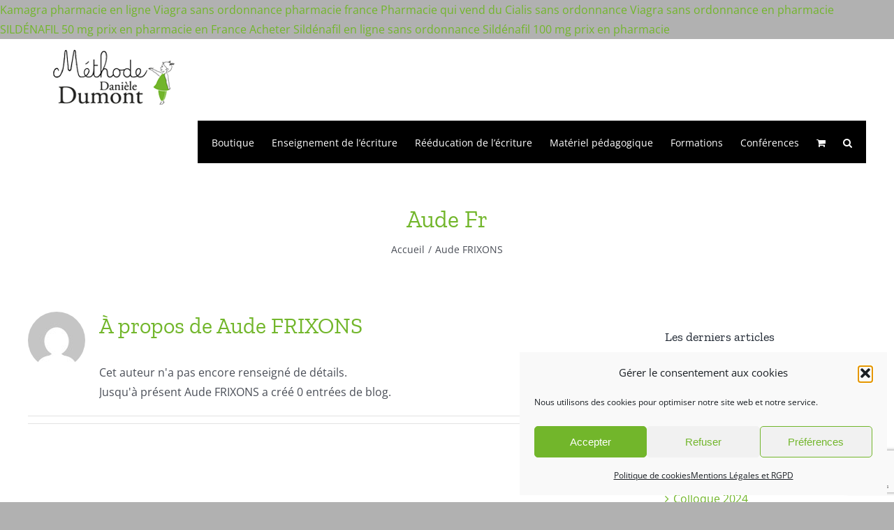

--- FILE ---
content_type: text/html; charset=UTF-8
request_url: https://legestedecriture.fr/author/aude-fr/
body_size: 22421
content:
<!DOCTYPE html>
<html class="avada-html-layout-wide avada-html-header-position-top avada-html-is-archive" lang="fr-FR" prefix="og: http://ogp.me/ns# fb: http://ogp.me/ns/fb#">
<head>
	<meta http-equiv="X-UA-Compatible" content="IE=edge" />
	<meta http-equiv="Content-Type" content="text/html; charset=utf-8"/>
	<meta name="viewport" content="width=device-width, initial-scale=1" />
	<title>Aude FRIXONS &#8211; Le geste d&#039;écriture</title>
<meta name='robots' content='max-image-preview:large' />
<link rel="alternate" type="application/rss+xml" title="Le geste d&#039;écriture &raquo; Flux" href="https://legestedecriture.fr/feed/" />
<link rel="alternate" type="application/rss+xml" title="Le geste d&#039;écriture &raquo; Flux des commentaires" href="https://legestedecriture.fr/comments/feed/" />
					<link rel="shortcut icon" href="https://legestedecriture.fr/wp-content/uploads/2020/03/favicon.ico" type="image/x-icon" />
		
					<!-- Apple Touch Icon -->
			<link rel="apple-touch-icon" sizes="180x180" href="https://legestedecriture.fr/wp-content/uploads/2020/03/apple-icon-114x114-1.png">
		
					<!-- Android Icon -->
			<link rel="icon" sizes="192x192" href="https://legestedecriture.fr/wp-content/uploads/2020/03/apple-icon-57x57-1.png">
		
					<!-- MS Edge Icon -->
			<meta name="msapplication-TileImage" content="https://legestedecriture.fr/wp-content/uploads/2020/03/apple-icon-72x72-1.png">
				<link rel="alternate" type="application/rss+xml" title="Le geste d&#039;écriture &raquo; Flux des articles écrits par Aude FRIXONS" href="https://legestedecriture.fr/author/aude-fr/feed/" />
				
		<meta property="og:locale" content="fr_FR"/>
		<meta property="og:type" content="profile"/>
		<meta property="og:site_name" content="Le geste d&#039;écriture"/>
		<meta property="og:title" content="Aude FRIXONS, Author at Le geste d&#039;écriture"/>
				<meta property="og:url" content=""/>
						<meta property="og:image" content="https://legestedecriture.fr/wp-content/uploads/2020/02/Logo-Daniele-Dumont-sans-baseline-80.png"/>
		<meta property="og:image:width" content="250"/>
		<meta property="og:image:height" content="80"/>
		<meta property="og:image:type" content="image/png"/>
				<script type="text/javascript">
window._wpemojiSettings = {"baseUrl":"https:\/\/s.w.org\/images\/core\/emoji\/14.0.0\/72x72\/","ext":".png","svgUrl":"https:\/\/s.w.org\/images\/core\/emoji\/14.0.0\/svg\/","svgExt":".svg","source":{"concatemoji":"https:\/\/legestedecriture.fr\/wp-includes\/js\/wp-emoji-release.min.js?ver=6.2.8"}};
/*! This file is auto-generated */
!function(e,a,t){var n,r,o,i=a.createElement("canvas"),p=i.getContext&&i.getContext("2d");function s(e,t){p.clearRect(0,0,i.width,i.height),p.fillText(e,0,0);e=i.toDataURL();return p.clearRect(0,0,i.width,i.height),p.fillText(t,0,0),e===i.toDataURL()}function c(e){var t=a.createElement("script");t.src=e,t.defer=t.type="text/javascript",a.getElementsByTagName("head")[0].appendChild(t)}for(o=Array("flag","emoji"),t.supports={everything:!0,everythingExceptFlag:!0},r=0;r<o.length;r++)t.supports[o[r]]=function(e){if(p&&p.fillText)switch(p.textBaseline="top",p.font="600 32px Arial",e){case"flag":return s("\ud83c\udff3\ufe0f\u200d\u26a7\ufe0f","\ud83c\udff3\ufe0f\u200b\u26a7\ufe0f")?!1:!s("\ud83c\uddfa\ud83c\uddf3","\ud83c\uddfa\u200b\ud83c\uddf3")&&!s("\ud83c\udff4\udb40\udc67\udb40\udc62\udb40\udc65\udb40\udc6e\udb40\udc67\udb40\udc7f","\ud83c\udff4\u200b\udb40\udc67\u200b\udb40\udc62\u200b\udb40\udc65\u200b\udb40\udc6e\u200b\udb40\udc67\u200b\udb40\udc7f");case"emoji":return!s("\ud83e\udef1\ud83c\udffb\u200d\ud83e\udef2\ud83c\udfff","\ud83e\udef1\ud83c\udffb\u200b\ud83e\udef2\ud83c\udfff")}return!1}(o[r]),t.supports.everything=t.supports.everything&&t.supports[o[r]],"flag"!==o[r]&&(t.supports.everythingExceptFlag=t.supports.everythingExceptFlag&&t.supports[o[r]]);t.supports.everythingExceptFlag=t.supports.everythingExceptFlag&&!t.supports.flag,t.DOMReady=!1,t.readyCallback=function(){t.DOMReady=!0},t.supports.everything||(n=function(){t.readyCallback()},a.addEventListener?(a.addEventListener("DOMContentLoaded",n,!1),e.addEventListener("load",n,!1)):(e.attachEvent("onload",n),a.attachEvent("onreadystatechange",function(){"complete"===a.readyState&&t.readyCallback()})),(e=t.source||{}).concatemoji?c(e.concatemoji):e.wpemoji&&e.twemoji&&(c(e.twemoji),c(e.wpemoji)))}(window,document,window._wpemojiSettings);
</script>
<style type="text/css">
img.wp-smiley,
img.emoji {
	display: inline !important;
	border: none !important;
	box-shadow: none !important;
	height: 1em !important;
	width: 1em !important;
	margin: 0 0.07em !important;
	vertical-align: -0.1em !important;
	background: none !important;
	padding: 0 !important;
}
</style>
	<link rel='stylesheet' id='wp-block-library-css' href='https://legestedecriture.fr/wp-includes/css/dist/block-library/style.min.css?ver=6.2.8' type='text/css' media='all' />
<style id='wp-block-library-theme-inline-css' type='text/css'>
.wp-block-audio figcaption{color:#555;font-size:13px;text-align:center}.is-dark-theme .wp-block-audio figcaption{color:hsla(0,0%,100%,.65)}.wp-block-audio{margin:0 0 1em}.wp-block-code{border:1px solid #ccc;border-radius:4px;font-family:Menlo,Consolas,monaco,monospace;padding:.8em 1em}.wp-block-embed figcaption{color:#555;font-size:13px;text-align:center}.is-dark-theme .wp-block-embed figcaption{color:hsla(0,0%,100%,.65)}.wp-block-embed{margin:0 0 1em}.blocks-gallery-caption{color:#555;font-size:13px;text-align:center}.is-dark-theme .blocks-gallery-caption{color:hsla(0,0%,100%,.65)}.wp-block-image figcaption{color:#555;font-size:13px;text-align:center}.is-dark-theme .wp-block-image figcaption{color:hsla(0,0%,100%,.65)}.wp-block-image{margin:0 0 1em}.wp-block-pullquote{border-bottom:4px solid;border-top:4px solid;color:currentColor;margin-bottom:1.75em}.wp-block-pullquote cite,.wp-block-pullquote footer,.wp-block-pullquote__citation{color:currentColor;font-size:.8125em;font-style:normal;text-transform:uppercase}.wp-block-quote{border-left:.25em solid;margin:0 0 1.75em;padding-left:1em}.wp-block-quote cite,.wp-block-quote footer{color:currentColor;font-size:.8125em;font-style:normal;position:relative}.wp-block-quote.has-text-align-right{border-left:none;border-right:.25em solid;padding-left:0;padding-right:1em}.wp-block-quote.has-text-align-center{border:none;padding-left:0}.wp-block-quote.is-large,.wp-block-quote.is-style-large,.wp-block-quote.is-style-plain{border:none}.wp-block-search .wp-block-search__label{font-weight:700}.wp-block-search__button{border:1px solid #ccc;padding:.375em .625em}:where(.wp-block-group.has-background){padding:1.25em 2.375em}.wp-block-separator.has-css-opacity{opacity:.4}.wp-block-separator{border:none;border-bottom:2px solid;margin-left:auto;margin-right:auto}.wp-block-separator.has-alpha-channel-opacity{opacity:1}.wp-block-separator:not(.is-style-wide):not(.is-style-dots){width:100px}.wp-block-separator.has-background:not(.is-style-dots){border-bottom:none;height:1px}.wp-block-separator.has-background:not(.is-style-wide):not(.is-style-dots){height:2px}.wp-block-table{margin:0 0 1em}.wp-block-table td,.wp-block-table th{word-break:normal}.wp-block-table figcaption{color:#555;font-size:13px;text-align:center}.is-dark-theme .wp-block-table figcaption{color:hsla(0,0%,100%,.65)}.wp-block-video figcaption{color:#555;font-size:13px;text-align:center}.is-dark-theme .wp-block-video figcaption{color:hsla(0,0%,100%,.65)}.wp-block-video{margin:0 0 1em}.wp-block-template-part.has-background{margin-bottom:0;margin-top:0;padding:1.25em 2.375em}
</style>
<link rel='stylesheet' id='yith-ywraq-gutenberg-css' href='https://legestedecriture.fr/wp-content/plugins/yith-woocommerce-request-a-quote-premium/assets/css/ywraq-gutenberg.css?ver=3.10.0' type='text/css' media='all' />
<link rel='stylesheet' id='classic-theme-styles-css' href='https://legestedecriture.fr/wp-includes/css/classic-themes.min.css?ver=6.2.8' type='text/css' media='all' />
<style id='global-styles-inline-css' type='text/css'>
body{--wp--preset--color--black: #000000;--wp--preset--color--cyan-bluish-gray: #abb8c3;--wp--preset--color--white: #ffffff;--wp--preset--color--pale-pink: #f78da7;--wp--preset--color--vivid-red: #cf2e2e;--wp--preset--color--luminous-vivid-orange: #ff6900;--wp--preset--color--luminous-vivid-amber: #fcb900;--wp--preset--color--light-green-cyan: #7bdcb5;--wp--preset--color--vivid-green-cyan: #00d084;--wp--preset--color--pale-cyan-blue: #8ed1fc;--wp--preset--color--vivid-cyan-blue: #0693e3;--wp--preset--color--vivid-purple: #9b51e0;--wp--preset--color--awb-color-1: #ffffff;--wp--preset--color--awb-color-2: #f9f9fb;--wp--preset--color--awb-color-3: #f2f3f5;--wp--preset--color--awb-color-4: #e2e2e2;--wp--preset--color--awb-color-5: #72b62b;--wp--preset--color--awb-color-6: #4a4e57;--wp--preset--color--awb-color-7: #333333;--wp--preset--color--awb-color-8: #212934;--wp--preset--color--awb-color-custom-10: #65bc7b;--wp--preset--color--awb-color-custom-11: #6f6f6e;--wp--preset--color--awb-color-custom-12: rgba(242,243,245,0.7);--wp--preset--color--awb-color-custom-13: rgba(255,255,255,0.8);--wp--preset--color--awb-color-custom-14: #000000;--wp--preset--color--awb-color-custom-15: #b1b1b1;--wp--preset--color--awb-color-custom-16: #9ea0a4;--wp--preset--color--awb-color-custom-17: rgba(242,243,245,0.8);--wp--preset--color--awb-color-custom-1: #ffffff;--wp--preset--color--awb-color-custom-2: #ffffff;--wp--preset--gradient--vivid-cyan-blue-to-vivid-purple: linear-gradient(135deg,rgba(6,147,227,1) 0%,rgb(155,81,224) 100%);--wp--preset--gradient--light-green-cyan-to-vivid-green-cyan: linear-gradient(135deg,rgb(122,220,180) 0%,rgb(0,208,130) 100%);--wp--preset--gradient--luminous-vivid-amber-to-luminous-vivid-orange: linear-gradient(135deg,rgba(252,185,0,1) 0%,rgba(255,105,0,1) 100%);--wp--preset--gradient--luminous-vivid-orange-to-vivid-red: linear-gradient(135deg,rgba(255,105,0,1) 0%,rgb(207,46,46) 100%);--wp--preset--gradient--very-light-gray-to-cyan-bluish-gray: linear-gradient(135deg,rgb(238,238,238) 0%,rgb(169,184,195) 100%);--wp--preset--gradient--cool-to-warm-spectrum: linear-gradient(135deg,rgb(74,234,220) 0%,rgb(151,120,209) 20%,rgb(207,42,186) 40%,rgb(238,44,130) 60%,rgb(251,105,98) 80%,rgb(254,248,76) 100%);--wp--preset--gradient--blush-light-purple: linear-gradient(135deg,rgb(255,206,236) 0%,rgb(152,150,240) 100%);--wp--preset--gradient--blush-bordeaux: linear-gradient(135deg,rgb(254,205,165) 0%,rgb(254,45,45) 50%,rgb(107,0,62) 100%);--wp--preset--gradient--luminous-dusk: linear-gradient(135deg,rgb(255,203,112) 0%,rgb(199,81,192) 50%,rgb(65,88,208) 100%);--wp--preset--gradient--pale-ocean: linear-gradient(135deg,rgb(255,245,203) 0%,rgb(182,227,212) 50%,rgb(51,167,181) 100%);--wp--preset--gradient--electric-grass: linear-gradient(135deg,rgb(202,248,128) 0%,rgb(113,206,126) 100%);--wp--preset--gradient--midnight: linear-gradient(135deg,rgb(2,3,129) 0%,rgb(40,116,252) 100%);--wp--preset--duotone--dark-grayscale: url('#wp-duotone-dark-grayscale');--wp--preset--duotone--grayscale: url('#wp-duotone-grayscale');--wp--preset--duotone--purple-yellow: url('#wp-duotone-purple-yellow');--wp--preset--duotone--blue-red: url('#wp-duotone-blue-red');--wp--preset--duotone--midnight: url('#wp-duotone-midnight');--wp--preset--duotone--magenta-yellow: url('#wp-duotone-magenta-yellow');--wp--preset--duotone--purple-green: url('#wp-duotone-purple-green');--wp--preset--duotone--blue-orange: url('#wp-duotone-blue-orange');--wp--preset--font-size--small: 12px;--wp--preset--font-size--medium: 20px;--wp--preset--font-size--large: 24px;--wp--preset--font-size--x-large: 42px;--wp--preset--font-size--normal: 16px;--wp--preset--font-size--xlarge: 32px;--wp--preset--font-size--huge: 48px;--wp--preset--spacing--20: 0.44rem;--wp--preset--spacing--30: 0.67rem;--wp--preset--spacing--40: 1rem;--wp--preset--spacing--50: 1.5rem;--wp--preset--spacing--60: 2.25rem;--wp--preset--spacing--70: 3.38rem;--wp--preset--spacing--80: 5.06rem;--wp--preset--shadow--natural: 6px 6px 9px rgba(0, 0, 0, 0.2);--wp--preset--shadow--deep: 12px 12px 50px rgba(0, 0, 0, 0.4);--wp--preset--shadow--sharp: 6px 6px 0px rgba(0, 0, 0, 0.2);--wp--preset--shadow--outlined: 6px 6px 0px -3px rgba(255, 255, 255, 1), 6px 6px rgba(0, 0, 0, 1);--wp--preset--shadow--crisp: 6px 6px 0px rgba(0, 0, 0, 1);}:where(.is-layout-flex){gap: 0.5em;}body .is-layout-flow > .alignleft{float: left;margin-inline-start: 0;margin-inline-end: 2em;}body .is-layout-flow > .alignright{float: right;margin-inline-start: 2em;margin-inline-end: 0;}body .is-layout-flow > .aligncenter{margin-left: auto !important;margin-right: auto !important;}body .is-layout-constrained > .alignleft{float: left;margin-inline-start: 0;margin-inline-end: 2em;}body .is-layout-constrained > .alignright{float: right;margin-inline-start: 2em;margin-inline-end: 0;}body .is-layout-constrained > .aligncenter{margin-left: auto !important;margin-right: auto !important;}body .is-layout-constrained > :where(:not(.alignleft):not(.alignright):not(.alignfull)){max-width: var(--wp--style--global--content-size);margin-left: auto !important;margin-right: auto !important;}body .is-layout-constrained > .alignwide{max-width: var(--wp--style--global--wide-size);}body .is-layout-flex{display: flex;}body .is-layout-flex{flex-wrap: wrap;align-items: center;}body .is-layout-flex > *{margin: 0;}:where(.wp-block-columns.is-layout-flex){gap: 2em;}.has-black-color{color: var(--wp--preset--color--black) !important;}.has-cyan-bluish-gray-color{color: var(--wp--preset--color--cyan-bluish-gray) !important;}.has-white-color{color: var(--wp--preset--color--white) !important;}.has-pale-pink-color{color: var(--wp--preset--color--pale-pink) !important;}.has-vivid-red-color{color: var(--wp--preset--color--vivid-red) !important;}.has-luminous-vivid-orange-color{color: var(--wp--preset--color--luminous-vivid-orange) !important;}.has-luminous-vivid-amber-color{color: var(--wp--preset--color--luminous-vivid-amber) !important;}.has-light-green-cyan-color{color: var(--wp--preset--color--light-green-cyan) !important;}.has-vivid-green-cyan-color{color: var(--wp--preset--color--vivid-green-cyan) !important;}.has-pale-cyan-blue-color{color: var(--wp--preset--color--pale-cyan-blue) !important;}.has-vivid-cyan-blue-color{color: var(--wp--preset--color--vivid-cyan-blue) !important;}.has-vivid-purple-color{color: var(--wp--preset--color--vivid-purple) !important;}.has-black-background-color{background-color: var(--wp--preset--color--black) !important;}.has-cyan-bluish-gray-background-color{background-color: var(--wp--preset--color--cyan-bluish-gray) !important;}.has-white-background-color{background-color: var(--wp--preset--color--white) !important;}.has-pale-pink-background-color{background-color: var(--wp--preset--color--pale-pink) !important;}.has-vivid-red-background-color{background-color: var(--wp--preset--color--vivid-red) !important;}.has-luminous-vivid-orange-background-color{background-color: var(--wp--preset--color--luminous-vivid-orange) !important;}.has-luminous-vivid-amber-background-color{background-color: var(--wp--preset--color--luminous-vivid-amber) !important;}.has-light-green-cyan-background-color{background-color: var(--wp--preset--color--light-green-cyan) !important;}.has-vivid-green-cyan-background-color{background-color: var(--wp--preset--color--vivid-green-cyan) !important;}.has-pale-cyan-blue-background-color{background-color: var(--wp--preset--color--pale-cyan-blue) !important;}.has-vivid-cyan-blue-background-color{background-color: var(--wp--preset--color--vivid-cyan-blue) !important;}.has-vivid-purple-background-color{background-color: var(--wp--preset--color--vivid-purple) !important;}.has-black-border-color{border-color: var(--wp--preset--color--black) !important;}.has-cyan-bluish-gray-border-color{border-color: var(--wp--preset--color--cyan-bluish-gray) !important;}.has-white-border-color{border-color: var(--wp--preset--color--white) !important;}.has-pale-pink-border-color{border-color: var(--wp--preset--color--pale-pink) !important;}.has-vivid-red-border-color{border-color: var(--wp--preset--color--vivid-red) !important;}.has-luminous-vivid-orange-border-color{border-color: var(--wp--preset--color--luminous-vivid-orange) !important;}.has-luminous-vivid-amber-border-color{border-color: var(--wp--preset--color--luminous-vivid-amber) !important;}.has-light-green-cyan-border-color{border-color: var(--wp--preset--color--light-green-cyan) !important;}.has-vivid-green-cyan-border-color{border-color: var(--wp--preset--color--vivid-green-cyan) !important;}.has-pale-cyan-blue-border-color{border-color: var(--wp--preset--color--pale-cyan-blue) !important;}.has-vivid-cyan-blue-border-color{border-color: var(--wp--preset--color--vivid-cyan-blue) !important;}.has-vivid-purple-border-color{border-color: var(--wp--preset--color--vivid-purple) !important;}.has-vivid-cyan-blue-to-vivid-purple-gradient-background{background: var(--wp--preset--gradient--vivid-cyan-blue-to-vivid-purple) !important;}.has-light-green-cyan-to-vivid-green-cyan-gradient-background{background: var(--wp--preset--gradient--light-green-cyan-to-vivid-green-cyan) !important;}.has-luminous-vivid-amber-to-luminous-vivid-orange-gradient-background{background: var(--wp--preset--gradient--luminous-vivid-amber-to-luminous-vivid-orange) !important;}.has-luminous-vivid-orange-to-vivid-red-gradient-background{background: var(--wp--preset--gradient--luminous-vivid-orange-to-vivid-red) !important;}.has-very-light-gray-to-cyan-bluish-gray-gradient-background{background: var(--wp--preset--gradient--very-light-gray-to-cyan-bluish-gray) !important;}.has-cool-to-warm-spectrum-gradient-background{background: var(--wp--preset--gradient--cool-to-warm-spectrum) !important;}.has-blush-light-purple-gradient-background{background: var(--wp--preset--gradient--blush-light-purple) !important;}.has-blush-bordeaux-gradient-background{background: var(--wp--preset--gradient--blush-bordeaux) !important;}.has-luminous-dusk-gradient-background{background: var(--wp--preset--gradient--luminous-dusk) !important;}.has-pale-ocean-gradient-background{background: var(--wp--preset--gradient--pale-ocean) !important;}.has-electric-grass-gradient-background{background: var(--wp--preset--gradient--electric-grass) !important;}.has-midnight-gradient-background{background: var(--wp--preset--gradient--midnight) !important;}.has-small-font-size{font-size: var(--wp--preset--font-size--small) !important;}.has-medium-font-size{font-size: var(--wp--preset--font-size--medium) !important;}.has-large-font-size{font-size: var(--wp--preset--font-size--large) !important;}.has-x-large-font-size{font-size: var(--wp--preset--font-size--x-large) !important;}
.wp-block-navigation a:where(:not(.wp-element-button)){color: inherit;}
:where(.wp-block-columns.is-layout-flex){gap: 2em;}
.wp-block-pullquote{font-size: 1.5em;line-height: 1.6;}
</style>
<link rel='stylesheet' id='sc_merged-css' href='https://legestedecriture.fr/wp-content/plugins/supercarousel/public/css/supercarouselmerged.css?ver=3.8.1' type='text/css' media='all' />
<style id='sc_merged-inline-css' type='text/css'>
.supercarousel13562 .supercarousel > div {}.supercarousel13562 .supercarousel > div .superelement0 {transition: none ease-in-out 400ms 0ms;-wekbit-transition: none ease-in-out 400ms 0ms;-moz-transition: none ease-in-out 400ms 0ms;-ms-transition: none ease-in-out 400ms 0ms;-o-transition: none ease-in-out 400ms 0ms;font-size: 22px;color: rgb(82, 82, 82);font-style: normal;font-weight: 300;opacity: 1.00;border-left-width: 0px;border-left-style: solid;border-left-color: #444444;border-top-width: 0px;border-top-style: solid;border-top-color: #444444;border-right-width: 0px;border-right-style: solid;border-right-color: #444444;border-bottom-width: 0px;border-bottom-style: solid;border-bottom-color: #444444;border-radius: 0px;box-shadow: 0px 0px 0px rgba(0,0,0,0);margin-top: 0px;margin-right: 5px;margin-bottom: 0px;margin-left: 0px;padding-top: 0px;padding-right: 0px;padding-bottom: 0px;padding-left: 0px;background-color: rgba(0,0,0,0);word-spacing: normal;line-height: normal;letter-spacing: normal;text-transform: none;text-decoration: none;text-align: left;text-shadow: 0px 0px 0px rgba(0,0,0,0);}.supercarousel13562 .supercarousel > div .superelement0:hover  {color: rgb(82, 82, 82);font-style: normal;font-weight: 300;opacity: 1.00;border-left-width: 0px;border-left-style: solid;border-left-color: #444444;border-top-width: 0px;border-top-style: solid;border-top-color: #444444;border-right-width: 0px;border-right-style: solid;border-right-color: #444444;border-bottom-width: 0px;border-bottom-style: solid;border-bottom-color: #444444;box-shadow: 0px 0px 0px rgba(0,0,0,0);background-color: rgba(0,0,0,0);text-decoration: none;text-shadow: 0px 0px 0px rgba(0,0,0,0);}.supercarousel13562 .supercarousel > div superelement0 a {transition: none ease-in-out 400ms 0ms;-wekbit-transition: none ease-in-out 400ms 0ms;-moz-transition: none ease-in-out 400ms 0ms;-ms-transition: none ease-in-out 400ms 0ms;-o-transition: none ease-in-out 400ms 0ms;font-size: 22px;color: rgb(82, 82, 82);font-style: normal;font-weight: 300;opacity: 1.00;border-left-width: 0px;border-left-style: solid;border-left-color: #444444;border-top-width: 0px;border-top-style: solid;border-top-color: #444444;border-right-width: 0px;border-right-style: solid;border-right-color: #444444;border-bottom-width: 0px;border-bottom-style: solid;border-bottom-color: #444444;border-radius: 0px;box-shadow: 0px 0px 0px rgba(0,0,0,0);margin-top: 0px;margin-right: 5px;margin-bottom: 0px;margin-left: 0px;padding-top: 0px;padding-right: 0px;padding-bottom: 0px;padding-left: 0px;background-color: rgba(0,0,0,0);word-spacing: normal;line-height: normal;letter-spacing: normal;text-transform: none;text-decoration: none;text-align: left;text-shadow: 0px 0px 0px rgba(0,0,0,0);}.supercarousel13562 .supercarousel > div superelement0 a:hover  {color: rgb(82, 82, 82);font-style: normal;font-weight: 300;opacity: 1.00;border-left-width: 0px;border-left-style: solid;border-left-color: #444444;border-top-width: 0px;border-top-style: solid;border-top-color: #444444;border-right-width: 0px;border-right-style: solid;border-right-color: #444444;border-bottom-width: 0px;border-bottom-style: solid;border-bottom-color: #444444;box-shadow: 0px 0px 0px rgba(0,0,0,0);background-color: rgba(0,0,0,0);text-decoration: none;text-shadow: 0px 0px 0px rgba(0,0,0,0);}.supercarousel13562 .supercarousel > div .superelement1 {transition: none ease-in-out 400ms 0ms;-wekbit-transition: none ease-in-out 400ms 0ms;-moz-transition: none ease-in-out 400ms 0ms;-ms-transition: none ease-in-out 400ms 0ms;-o-transition: none ease-in-out 400ms 0ms;font-size: 16px;color: #444444;font-style: normal;font-weight: 400;opacity: 1.00;border-left-width: 0px;border-left-style: solid;border-left-color: #444444;border-top-width: 0px;border-top-style: solid;border-top-color: #444444;border-right-width: 0px;border-right-style: solid;border-right-color: #444444;border-bottom-width: 0px;border-bottom-style: solid;border-bottom-color: #444444;border-radius: 0px;box-shadow: 0px 0px 0px rgba(0,0,0,0);margin-top: 5px;margin-right: 5px;margin-bottom: 0px;margin-left: 0px;padding-top: 0px;padding-right: 0px;padding-bottom: 0px;padding-left: 0px;background-color: rgba(0,0,0,0);word-spacing: normal;line-height: normal;letter-spacing: normal;text-transform: none;text-decoration: none;text-align: left;text-shadow: 0px 0px 0px rgba(0,0,0,0);}.supercarousel13562 .supercarousel > div .superelement1:hover  {color: #444444;font-style: normal;font-weight: 400;opacity: 1.00;border-left-width: 0px;border-left-style: solid;border-left-color: #444444;border-top-width: 0px;border-top-style: solid;border-top-color: #444444;border-right-width: 0px;border-right-style: solid;border-right-color: #444444;border-bottom-width: 0px;border-bottom-style: solid;border-bottom-color: #444444;box-shadow: 0px 0px 0px rgba(0,0,0,0);background-color: rgba(0,0,0,0);text-decoration: none;text-shadow: 0px 0px 0px rgba(0,0,0,0);}.supercarousel13562 .supercarousel > div superelement1 a {transition: none ease-in-out 400ms 0ms;-wekbit-transition: none ease-in-out 400ms 0ms;-moz-transition: none ease-in-out 400ms 0ms;-ms-transition: none ease-in-out 400ms 0ms;-o-transition: none ease-in-out 400ms 0ms;font-size: 16px;color: #444444;font-style: normal;font-weight: 400;opacity: 1.00;border-left-width: 0px;border-left-style: solid;border-left-color: #444444;border-top-width: 0px;border-top-style: solid;border-top-color: #444444;border-right-width: 0px;border-right-style: solid;border-right-color: #444444;border-bottom-width: 0px;border-bottom-style: solid;border-bottom-color: #444444;border-radius: 0px;box-shadow: 0px 0px 0px rgba(0,0,0,0);margin-top: 5px;margin-right: 5px;margin-bottom: 0px;margin-left: 0px;padding-top: 0px;padding-right: 0px;padding-bottom: 0px;padding-left: 0px;background-color: rgba(0,0,0,0);word-spacing: normal;line-height: normal;letter-spacing: normal;text-transform: none;text-decoration: none;text-align: left;text-shadow: 0px 0px 0px rgba(0,0,0,0);}.supercarousel13562 .supercarousel > div superelement1 a:hover  {color: #444444;font-style: normal;font-weight: 400;opacity: 1.00;border-left-width: 0px;border-left-style: solid;border-left-color: #444444;border-top-width: 0px;border-top-style: solid;border-top-color: #444444;border-right-width: 0px;border-right-style: solid;border-right-color: #444444;border-bottom-width: 0px;border-bottom-style: solid;border-bottom-color: #444444;box-shadow: 0px 0px 0px rgba(0,0,0,0);background-color: rgba(0,0,0,0);text-decoration: none;text-shadow: 0px 0px 0px rgba(0,0,0,0);}.supercarousel13562 .supercarousel > div .super_buttonwrap2 {text-align: left;}.supercarousel13562 .supercarousel > div .superelement2 {font-size: 14px;color: rgb(255, 255, 255);font-style: normal;font-weight: 600;display: inline-block;transition: none ease-in-out 400ms 0ms;-wekbit-transition: none ease-in-out 400ms 0ms;-moz-transition: none ease-in-out 400ms 0ms;-ms-transition: none ease-in-out 400ms 0ms;-o-transition: none ease-in-out 400ms 0ms;opacity: 1.00;border-left-width: 0px;border-left-style: solid;border-left-color: #444444;border-top-width: 0px;border-top-style: solid;border-top-color: #444444;border-right-width: 0px;border-right-style: solid;border-right-color: #444444;border-bottom-width: 0px;border-bottom-style: solid;border-bottom-color: #444444;border-radius: 5px;box-shadow: 0px 0px 0px #444444;margin-top: 8px;margin-right: 0px;margin-bottom: 0px;margin-left: 0px;padding-top: 5px;padding-right: 10px;padding-bottom: 5px;padding-left: 10px;background-color: rgb(255, 255, 255);word-spacing: normal;line-height: normal;letter-spacing: normal;text-transform: none;text-decoration: none;text-align: left;text-shadow: 0px 0px 0px rgb(111, 111, 110);}.supercarousel13562 .supercarousel > div .superelement2:hover  {color: rgb(255, 255, 255);font-style: normal;font-weight: 600;opacity: 1.00;border-left-width: 1px;border-left-style: solid;border-left-color: rgb(114, 182, 43);border-top-width: 1px;border-top-style: solid;border-top-color: rgb(114, 182, 43);border-right-width: 1px;border-right-style: solid;border-right-color: rgb(114, 182, 43);border-bottom-width: 1px;border-bottom-style: solid;border-bottom-color: rgb(114, 182, 43);box-shadow: 0px 0px 0px #444444;background-color: rgb(255, 255, 255);text-decoration: none;text-shadow: 0px 0px 0px #444444;}.supercarousel13562 .supercarousel > div superelement2 a {font-size: 14px;color: rgb(255, 255, 255);font-style: normal;font-weight: 600;display: inline-block;transition: none ease-in-out 400ms 0ms;-wekbit-transition: none ease-in-out 400ms 0ms;-moz-transition: none ease-in-out 400ms 0ms;-ms-transition: none ease-in-out 400ms 0ms;-o-transition: none ease-in-out 400ms 0ms;opacity: 1.00;border-left-width: 0px;border-left-style: solid;border-left-color: #444444;border-top-width: 0px;border-top-style: solid;border-top-color: #444444;border-right-width: 0px;border-right-style: solid;border-right-color: #444444;border-bottom-width: 0px;border-bottom-style: solid;border-bottom-color: #444444;border-radius: 5px;box-shadow: 0px 0px 0px #444444;margin-top: 8px;margin-right: 0px;margin-bottom: 0px;margin-left: 0px;padding-top: 5px;padding-right: 10px;padding-bottom: 5px;padding-left: 10px;background-color: rgb(255, 255, 255);word-spacing: normal;line-height: normal;letter-spacing: normal;text-transform: none;text-decoration: none;text-align: left;text-shadow: 0px 0px 0px rgb(111, 111, 110);}.supercarousel13562 .supercarousel > div superelement2 a:hover  {color: rgb(255, 255, 255);font-style: normal;font-weight: 600;opacity: 1.00;border-left-width: 1px;border-left-style: solid;border-left-color: rgb(114, 182, 43);border-top-width: 1px;border-top-style: solid;border-top-color: rgb(114, 182, 43);border-right-width: 1px;border-right-style: solid;border-right-color: rgb(114, 182, 43);border-bottom-width: 1px;border-bottom-style: solid;border-bottom-color: rgb(114, 182, 43);box-shadow: 0px 0px 0px #444444;background-color: rgb(255, 255, 255);text-decoration: none;text-shadow: 0px 0px 0px #444444;}.supercarousel13562 .supercarousel > div .superelement3 {border-left-width: 1px;border-left-style: solid;border-left-color: #444444;border-top-width: 0px;border-top-style: solid;border-top-color: rgb(195, 195, 195);border-right-width: 0px;border-right-style: solid;border-right-color: #444444;border-bottom-width: 0px;border-bottom-style: solid;border-bottom-color: #444444;margin-top: 10px;margin-right: 0px;margin-bottom: 10px;margin-left: 0px;}.supercarousel13562 .supercarousel > div .superelement3:hover  {border-left-width: 0px;border-left-style: solid;border-left-color: #444444;border-top-width: 1px;border-top-style: solid;border-top-color: rgb(195, 195, 195);border-right-width: 0px;border-right-style: solid;border-right-color: #444444;border-bottom-width: 0px;border-bottom-style: solid;border-bottom-color: #444444;}.supercarousel13562 .supercarousel > div superelement3 a {border-left-width: 1px;border-left-style: solid;border-left-color: #444444;border-top-width: 0px;border-top-style: solid;border-top-color: rgb(195, 195, 195);border-right-width: 0px;border-right-style: solid;border-right-color: #444444;border-bottom-width: 0px;border-bottom-style: solid;border-bottom-color: #444444;margin-top: 10px;margin-right: 0px;margin-bottom: 10px;margin-left: 0px;}.supercarousel13562 .supercarousel > div superelement3 a:hover  {border-left-width: 0px;border-left-style: solid;border-left-color: #444444;border-top-width: 1px;border-top-style: solid;border-top-color: rgb(195, 195, 195);border-right-width: 0px;border-right-style: solid;border-right-color: #444444;border-bottom-width: 0px;border-bottom-style: solid;border-bottom-color: #444444;}
</style>
<style id='woocommerce-inline-inline-css' type='text/css'>
.woocommerce form .form-row .required { visibility: visible; }
</style>
<link rel='stylesheet' id='cmplz-general-css' href='https://legestedecriture.fr/wp-content/plugins/complianz-gdpr/assets/css/cookieblocker.min.css?ver=1769358718' type='text/css' media='all' />
<link rel='stylesheet' id='explanatory_dictionary-plugin-styles-css' href='https://legestedecriture.fr/wp-content/plugins/explanatory-dictionary/public/classes/../assets/css/public.css?ver=4.1.5' type='text/css' media='all' />
<link rel='stylesheet' id='yith_ywraq_frontend-css' href='https://legestedecriture.fr/wp-content/plugins/yith-woocommerce-request-a-quote-premium/assets/css/ywraq-frontend.css?ver=3.10.0' type='text/css' media='all' />
<style id='yith_ywraq_frontend-inline-css' type='text/css'>
.woocommerce .add-request-quote-button.button, .woocommerce .add-request-quote-button-addons.button, .yith-wceop-ywraq-button-wrapper .add-request-quote-button.button, .yith-wceop-ywraq-button-wrapper .add-request-quote-button-addons.button{
    background-color: rgb(101,188,123)!important;
    color: #ffffff!important;
}
.woocommerce .add-request-quote-button.button:hover,  .woocommerce .add-request-quote-button-addons.button:hover,.yith-wceop-ywraq-button-wrapper .add-request-quote-button.button:hover,  .yith-wceop-ywraq-button-wrapper .add-request-quote-button-addons.button:hover{
    background-color: rgb(90,168,108)!important;
    color: #ffffff!important;
}

#ywraq_checkout_quote.button{
	background: rgb(101,188,123);
    color: #ffffff;
    border: 1px solid #ffffff;
}

#ywraq_checkout_quote.button:hover{
	background: rgb(90,168,108);
    color: #ffffff;
    border: 1px solid #ffffff;
}

</style>
<link rel='stylesheet' id='fusion-dynamic-css-css' href='https://legestedecriture.fr/wp-content/uploads/fusion-styles/ec53baa4c0b47e4e9f94069e89929c34.min.css?ver=3.13.0' type='text/css' media='all' />
<script type='text/javascript' src='https://legestedecriture.fr/wp-includes/js/jquery/jquery.min.js?ver=3.6.4' id='jquery-core-js'></script>
<script type='text/javascript' src='https://legestedecriture.fr/wp-content/plugins/supercarousel/public/js/supercarouselmerged.js?ver=3.8.1' id='sc_merged-js'></script>
<link rel="https://api.w.org/" href="https://legestedecriture.fr/wp-json/" /><link rel="alternate" type="application/json" href="https://legestedecriture.fr/wp-json/wp/v2/users/17" /><link rel="EditURI" type="application/rsd+xml" title="RSD" href="https://legestedecriture.fr/xmlrpc.php?rsd" />
<link rel="wlwmanifest" type="application/wlwmanifest+xml" href="https://legestedecriture.fr/wp-includes/wlwmanifest.xml" />
<meta name="generator" content="WordPress 6.2.8" />
<meta name="generator" content="WooCommerce 8.2.4" />
			<style>.cmplz-hidden {
					display: none !important;
				}</style><!-- Analytics by WP Statistics - https://wp-statistics.com -->
<style type="text/css" id="css-fb-visibility">@media screen and (max-width: 640px){.fusion-no-small-visibility{display:none !important;}body .sm-text-align-center{text-align:center !important;}body .sm-text-align-left{text-align:left !important;}body .sm-text-align-right{text-align:right !important;}body .sm-flex-align-center{justify-content:center !important;}body .sm-flex-align-flex-start{justify-content:flex-start !important;}body .sm-flex-align-flex-end{justify-content:flex-end !important;}body .sm-mx-auto{margin-left:auto !important;margin-right:auto !important;}body .sm-ml-auto{margin-left:auto !important;}body .sm-mr-auto{margin-right:auto !important;}body .fusion-absolute-position-small{position:absolute;top:auto;width:100%;}.awb-sticky.awb-sticky-small{ position: sticky; top: var(--awb-sticky-offset,0); }}@media screen and (min-width: 641px) and (max-width: 1024px){.fusion-no-medium-visibility{display:none !important;}body .md-text-align-center{text-align:center !important;}body .md-text-align-left{text-align:left !important;}body .md-text-align-right{text-align:right !important;}body .md-flex-align-center{justify-content:center !important;}body .md-flex-align-flex-start{justify-content:flex-start !important;}body .md-flex-align-flex-end{justify-content:flex-end !important;}body .md-mx-auto{margin-left:auto !important;margin-right:auto !important;}body .md-ml-auto{margin-left:auto !important;}body .md-mr-auto{margin-right:auto !important;}body .fusion-absolute-position-medium{position:absolute;top:auto;width:100%;}.awb-sticky.awb-sticky-medium{ position: sticky; top: var(--awb-sticky-offset,0); }}@media screen and (min-width: 1025px){.fusion-no-large-visibility{display:none !important;}body .lg-text-align-center{text-align:center !important;}body .lg-text-align-left{text-align:left !important;}body .lg-text-align-right{text-align:right !important;}body .lg-flex-align-center{justify-content:center !important;}body .lg-flex-align-flex-start{justify-content:flex-start !important;}body .lg-flex-align-flex-end{justify-content:flex-end !important;}body .lg-mx-auto{margin-left:auto !important;margin-right:auto !important;}body .lg-ml-auto{margin-left:auto !important;}body .lg-mr-auto{margin-right:auto !important;}body .fusion-absolute-position-large{position:absolute;top:auto;width:100%;}.awb-sticky.awb-sticky-large{ position: sticky; top: var(--awb-sticky-offset,0); }}</style>	<noscript><style>.woocommerce-product-gallery{ opacity: 1 !important; }</style></noscript>
			<style type="text/css" id="wp-custom-css">
			
fieldset, form {
  float: initial;
}
.postid-24736 .woocommerce-variation-add-to-cart.variations_button.woocommerce-variation-add-to-cart-disabled {
    display: none;
}
.postid-21699 .woocommerce-variation-add-to-cart.variations_button.woocommerce-variation-add-to-cart-disabled {
    display: none;
}
.postid-21699 .woocommerce-variation-add-to-cart.variations_button.woocommerce-variation-add-to-cart-enabled {
    display: none;
}
.postid-24736 .woocommerce-variation-add-to-cart.variations_button.woocommerce-variation-add-to-cart-enabled {
    display: none;
}
.woocommerce .add-request-quote-button.button, .woocommerce .add-request-quote-button-addons.button {
   background-color: rgb(101,188,123) !important;
color: #ffffff !important;
padding: 13px 29px;
line-height: 17px;
font-size: 14px;
margin: 5px 0;
font-family: Open Sans;
font-weight: 600;
font-style: normal;
letter-spacing: 0px;
border-width: 0px;
border-style: solid;
border-radius: 4px;
text-transform: none;
-webkit-transition: all.2s;
transition: all .2s;}

 .single_variation_wrap  {
    display: none;
}

.postid-21699 .woocommerce-Price-amount.amount {
    display: none;
}
.postid-24736 .woocommerce-Price-amount.amount {
    display: none;
}
.ywraq-view-quote-wrapper table.shop_table.order_details tbody tr td.product-total {
    text-align: center;
}
.shop_table tbody tr:last-child {
    text-align: center;
}
.form-row-first {
  width: 50%;
  float: left;
}
.form-row-last {
  width: 50%;
  float: right;
}
.codepostal {
  width: 20%;
  float: left;
}
.ville {
  width: 80%;
  float: right;
}
.button.raq-send-request.last {
  background: var(--button_gradient_top_color);
  color: var(--button_accent_color);
  border-color: var(--button_border_color);
  padding-top: var(--button_padding-top,13px);
  padding-right: var(--button_padding-right,29px);
  padding-bottom: var(--button_padding-bottom,13px);
  padding-left: var(--button_padding-left,29px);
  line-height: var(--button_line_height, 1);
  font-size: var(--button_font_size, 14px);
  border-radius: 10px;
  border: none;
}
.woocommerce-error.woocommerce-message {
  color: red;
}
.yith-ywraq-mail-form-wrapper .form-row.form-row-wide {
  padding-top: 5px;
}
.yith-ywraq-mail-form-wrapper .form-row {
  margin-bottom: 0.5em;
}
.woocommerce .button {
  background: var(--button_gradient_top_color);
  color: var(--button_accent_color);
  border-color: var(--button_border_color);
  padding-top: var(--button_padding-top,13px);
  padding-right: var(--button_padding-right,29px);
  padding-bottom: var(--button_padding-bottom,13px);
  padding-left: var(--button_padding-left,29px);
  line-height: var(--button_line_height, 1);
  font-size: var(--button_font_size, 14px);
  border-radius: 10px;
  border: none;
}		</style>
				<script type="text/javascript">
			var doc = document.documentElement;
			doc.setAttribute( 'data-useragent', navigator.userAgent );
		</script>
		<script async src="https://www.googletagmanager.com/gtag/js?id=UA-161023718-1"></script>
<script>
  window.dataLayer = window.dataLayer || [];
  function gtag(){dataLayer.push(arguments);}
  gtag('js', new Date());

  gtag('config', 'UA-161023718-1');
</script>
	</head>

<body data-cmplz=1 class="archive author author-aude-fr author-17 theme-Avada woocommerce-no-js metaslider-plugin has-sidebar fusion-image-hovers fusion-pagination-sizing fusion-button_type-flat fusion-button_span-no fusion-button_gradient-linear avada-image-rollover-circle-yes avada-image-rollover-yes avada-image-rollover-direction-left fusion-body ltr fusion-sticky-header no-tablet-sticky-header no-mobile-sticky-header no-mobile-slidingbar no-mobile-totop avada-has-rev-slider-styles fusion-disable-outline fusion-sub-menu-slide mobile-logo-pos-left layout-wide-mode avada-has-boxed-modal-shadow- layout-scroll-offset-full avada-has-zero-margin-offset-top fusion-top-header menu-text-align-center fusion-woo-product-design-classic fusion-woo-shop-page-columns-4 fusion-woo-related-columns-4 fusion-woo-archive-page-columns-3 avada-has-woo-gallery-disabled woo-sale-badge-circle woo-outofstock-badge-top_bar mobile-menu-design-classic fusion-show-pagination-text fusion-header-layout-v1 avada-responsive avada-footer-fx-none avada-menu-highlight-style-bar fusion-search-form-clean fusion-main-menu-search-overlay fusion-avatar-circle avada-dropdown-styles avada-blog-layout-large avada-blog-archive-layout-large avada-header-shadow-no avada-menu-icon-position-left avada-has-megamenu-shadow avada-has-mainmenu-dropdown-divider avada-has-mobile-menu-search avada-has-main-nav-search-icon avada-has-breadcrumb-mobile-hidden avada-has-titlebar-content_only avada-header-border-color-full-transparent avada-has-pagination-width_height avada-flyout-menu-direction-fade avada-ec-views-v1" data-awb-post-id=""><a href='https://legestedecriture.fr/kamagra-pharmacie-en-ligne/'>Kamagra pharmacie en ligne</a> <a href='https://legestedecriture.fr/viagra-sans-ordonnance-pharmacie-france/'>Viagra sans ordonnance pharmacie france</a> <a href='https://legestedecriture.fr/pharmacie-qui-vend-du-cialis-sans-ordonnance/'>Pharmacie qui vend du Cialis sans ordonnance</a> <a href='https://legestedecriture.fr/viagra-sans-ordonnance-en-pharmacie/'>Viagra sans ordonnance en pharmacie</a> <a href='https://legestedecriture.fr/sildenafil-50-mg-prix-en-pharmacie-en-france/'>SILDÉNAFIL 50 mg prix en pharmacie en France</a> <a href='https://legestedecriture.fr/acheter-sildenafil-en-ligne-sans-ordonnance/'>Acheter Sildénafil en ligne sans ordonnance</a> <a href='https://legestedecriture.fr/sildenafil-100-mg-prix-en-pharmacie/'>Sildénafil 100 mg prix en pharmacie</a>
	<svg xmlns="http://www.w3.org/2000/svg" viewBox="0 0 0 0" width="0" height="0" focusable="false" role="none" style="visibility: hidden; position: absolute; left: -9999px; overflow: hidden;" ><defs><filter id="wp-duotone-dark-grayscale"><feColorMatrix color-interpolation-filters="sRGB" type="matrix" values=" .299 .587 .114 0 0 .299 .587 .114 0 0 .299 .587 .114 0 0 .299 .587 .114 0 0 " /><feComponentTransfer color-interpolation-filters="sRGB" ><feFuncR type="table" tableValues="0 0.49803921568627" /><feFuncG type="table" tableValues="0 0.49803921568627" /><feFuncB type="table" tableValues="0 0.49803921568627" /><feFuncA type="table" tableValues="1 1" /></feComponentTransfer><feComposite in2="SourceGraphic" operator="in" /></filter></defs></svg><svg xmlns="http://www.w3.org/2000/svg" viewBox="0 0 0 0" width="0" height="0" focusable="false" role="none" style="visibility: hidden; position: absolute; left: -9999px; overflow: hidden;" ><defs><filter id="wp-duotone-grayscale"><feColorMatrix color-interpolation-filters="sRGB" type="matrix" values=" .299 .587 .114 0 0 .299 .587 .114 0 0 .299 .587 .114 0 0 .299 .587 .114 0 0 " /><feComponentTransfer color-interpolation-filters="sRGB" ><feFuncR type="table" tableValues="0 1" /><feFuncG type="table" tableValues="0 1" /><feFuncB type="table" tableValues="0 1" /><feFuncA type="table" tableValues="1 1" /></feComponentTransfer><feComposite in2="SourceGraphic" operator="in" /></filter></defs></svg><svg xmlns="http://www.w3.org/2000/svg" viewBox="0 0 0 0" width="0" height="0" focusable="false" role="none" style="visibility: hidden; position: absolute; left: -9999px; overflow: hidden;" ><defs><filter id="wp-duotone-purple-yellow"><feColorMatrix color-interpolation-filters="sRGB" type="matrix" values=" .299 .587 .114 0 0 .299 .587 .114 0 0 .299 .587 .114 0 0 .299 .587 .114 0 0 " /><feComponentTransfer color-interpolation-filters="sRGB" ><feFuncR type="table" tableValues="0.54901960784314 0.98823529411765" /><feFuncG type="table" tableValues="0 1" /><feFuncB type="table" tableValues="0.71764705882353 0.25490196078431" /><feFuncA type="table" tableValues="1 1" /></feComponentTransfer><feComposite in2="SourceGraphic" operator="in" /></filter></defs></svg><svg xmlns="http://www.w3.org/2000/svg" viewBox="0 0 0 0" width="0" height="0" focusable="false" role="none" style="visibility: hidden; position: absolute; left: -9999px; overflow: hidden;" ><defs><filter id="wp-duotone-blue-red"><feColorMatrix color-interpolation-filters="sRGB" type="matrix" values=" .299 .587 .114 0 0 .299 .587 .114 0 0 .299 .587 .114 0 0 .299 .587 .114 0 0 " /><feComponentTransfer color-interpolation-filters="sRGB" ><feFuncR type="table" tableValues="0 1" /><feFuncG type="table" tableValues="0 0.27843137254902" /><feFuncB type="table" tableValues="0.5921568627451 0.27843137254902" /><feFuncA type="table" tableValues="1 1" /></feComponentTransfer><feComposite in2="SourceGraphic" operator="in" /></filter></defs></svg><svg xmlns="http://www.w3.org/2000/svg" viewBox="0 0 0 0" width="0" height="0" focusable="false" role="none" style="visibility: hidden; position: absolute; left: -9999px; overflow: hidden;" ><defs><filter id="wp-duotone-midnight"><feColorMatrix color-interpolation-filters="sRGB" type="matrix" values=" .299 .587 .114 0 0 .299 .587 .114 0 0 .299 .587 .114 0 0 .299 .587 .114 0 0 " /><feComponentTransfer color-interpolation-filters="sRGB" ><feFuncR type="table" tableValues="0 0" /><feFuncG type="table" tableValues="0 0.64705882352941" /><feFuncB type="table" tableValues="0 1" /><feFuncA type="table" tableValues="1 1" /></feComponentTransfer><feComposite in2="SourceGraphic" operator="in" /></filter></defs></svg><svg xmlns="http://www.w3.org/2000/svg" viewBox="0 0 0 0" width="0" height="0" focusable="false" role="none" style="visibility: hidden; position: absolute; left: -9999px; overflow: hidden;" ><defs><filter id="wp-duotone-magenta-yellow"><feColorMatrix color-interpolation-filters="sRGB" type="matrix" values=" .299 .587 .114 0 0 .299 .587 .114 0 0 .299 .587 .114 0 0 .299 .587 .114 0 0 " /><feComponentTransfer color-interpolation-filters="sRGB" ><feFuncR type="table" tableValues="0.78039215686275 1" /><feFuncG type="table" tableValues="0 0.94901960784314" /><feFuncB type="table" tableValues="0.35294117647059 0.47058823529412" /><feFuncA type="table" tableValues="1 1" /></feComponentTransfer><feComposite in2="SourceGraphic" operator="in" /></filter></defs></svg><svg xmlns="http://www.w3.org/2000/svg" viewBox="0 0 0 0" width="0" height="0" focusable="false" role="none" style="visibility: hidden; position: absolute; left: -9999px; overflow: hidden;" ><defs><filter id="wp-duotone-purple-green"><feColorMatrix color-interpolation-filters="sRGB" type="matrix" values=" .299 .587 .114 0 0 .299 .587 .114 0 0 .299 .587 .114 0 0 .299 .587 .114 0 0 " /><feComponentTransfer color-interpolation-filters="sRGB" ><feFuncR type="table" tableValues="0.65098039215686 0.40392156862745" /><feFuncG type="table" tableValues="0 1" /><feFuncB type="table" tableValues="0.44705882352941 0.4" /><feFuncA type="table" tableValues="1 1" /></feComponentTransfer><feComposite in2="SourceGraphic" operator="in" /></filter></defs></svg><svg xmlns="http://www.w3.org/2000/svg" viewBox="0 0 0 0" width="0" height="0" focusable="false" role="none" style="visibility: hidden; position: absolute; left: -9999px; overflow: hidden;" ><defs><filter id="wp-duotone-blue-orange"><feColorMatrix color-interpolation-filters="sRGB" type="matrix" values=" .299 .587 .114 0 0 .299 .587 .114 0 0 .299 .587 .114 0 0 .299 .587 .114 0 0 " /><feComponentTransfer color-interpolation-filters="sRGB" ><feFuncR type="table" tableValues="0.098039215686275 1" /><feFuncG type="table" tableValues="0 0.66274509803922" /><feFuncB type="table" tableValues="0.84705882352941 0.41960784313725" /><feFuncA type="table" tableValues="1 1" /></feComponentTransfer><feComposite in2="SourceGraphic" operator="in" /></filter></defs></svg>
<script type="text/javascript" id="bbp-swap-no-js-body-class">
	document.body.className = document.body.className.replace( 'bbp-no-js', 'bbp-js' );
</script>

	<a class="skip-link screen-reader-text" href="#content">Passer au contenu</a>

	<div id="boxed-wrapper">
		
		<div id="wrapper" class="fusion-wrapper">
			<div id="home" style="position:relative;top:-1px;"></div>
							
					
			<header class="fusion-header-wrapper">
				<div class="fusion-header-v1 fusion-logo-alignment fusion-logo-left fusion-sticky-menu- fusion-sticky-logo- fusion-mobile-logo-  fusion-mobile-menu-design-classic">
					<div class="fusion-header-sticky-height"></div>
<div class="fusion-header">
	<div class="fusion-row">
					<div class="fusion-logo" data-margin-top="15px" data-margin-bottom="15px" data-margin-left="0px" data-margin-right="0px">
			<a class="fusion-logo-link"  href="https://legestedecriture.fr/" >

						<!-- standard logo -->
			<img src="https://legestedecriture.fr/wp-content/uploads/2020/02/Logo-Daniele-Dumont-sans-baseline-80.png" srcset="https://legestedecriture.fr/wp-content/uploads/2020/02/Logo-Daniele-Dumont-sans-baseline-80.png 1x" width="250" height="80" alt="Le geste d&#039;écriture Logo" data-retina_logo_url="" class="fusion-standard-logo" />

			
					</a>
		</div>		<nav class="fusion-main-menu" aria-label="Menu principal"><div class="fusion-overlay-search">		<form role="search" class="searchform fusion-search-form  fusion-search-form-clean" method="get" action="https://legestedecriture.fr/">
			<div class="fusion-search-form-content">

				
				<div class="fusion-search-field search-field">
					<label><span class="screen-reader-text">Rechercher:</span>
													<input type="search" value="" name="s" class="s" placeholder="Rechercher..." required aria-required="true" aria-label="Rechercher..."/>
											</label>
				</div>
				<div class="fusion-search-button search-button">
					<input type="submit" class="fusion-search-submit searchsubmit" aria-label="Recherche" value="&#xf002;" />
									</div>

				
			</div>


			
		</form>
		<div class="fusion-search-spacer"></div><a href="#" role="button" aria-label="Fermer la recherche" class="fusion-close-search"></a></div><ul id="menu-menu-principal" class="fusion-menu"><li  id="menu-item-4950"  class="menu-item menu-item-type-custom menu-item-object-custom menu-item-has-children menu-item-4950 fusion-dropdown-menu"  data-item-id="4950"><a  class="fusion-bar-highlight"><span class="menu-text">Boutique</span></a><ul class="sub-menu"><li  id="menu-item-4952"  class="menu-item menu-item-type-post_type menu-item-object-product menu-item-4952 fusion-dropdown-submenu" ><a  href="https://legestedecriture.fr/produit/cursive-dumont/" class="fusion-bar-highlight"><span>Polices Cursive Dumont  Usage privé et enseignant</span></a></li><li  id="menu-item-24934"  class="menu-item menu-item-type-post_type menu-item-object-product menu-item-24934 fusion-dropdown-submenu" ><a  href="https://legestedecriture.fr/produit/polices-cursive-dumont-ecole/" class="fusion-bar-highlight"><span>Achat par l’administration ( mairie…) pour l’école</span></a></li><li  id="menu-item-24935"  class="menu-item menu-item-type-post_type menu-item-object-product menu-item-24935 fusion-dropdown-submenu" ><a  href="https://legestedecriture.fr/produit/polices-cursive-dumont-commerciale/" class="fusion-bar-highlight"><span>Usage public  et commercial</span></a></li><li  id="menu-item-4951"  class="menu-item menu-item-type-post_type menu-item-object-page menu-item-4951 fusion-dropdown-submenu" ><a  href="https://legestedecriture.fr/panier/" class="fusion-bar-highlight"><span>Mon panier</span></a></li><li  id="menu-item-13246"  class="menu-item menu-item-type-post_type menu-item-object-page menu-item-13246 fusion-dropdown-submenu" ><a  href="https://legestedecriture.fr/mon-compte/" class="fusion-bar-highlight"><span>Mon Compte</span></a></li></ul></li><li  id="menu-item-18100"  class="menu-item menu-item-type-custom menu-item-object-custom menu-item-has-children menu-item-18100 fusion-dropdown-menu"  data-item-id="18100"><a  href="#" class="fusion-bar-highlight"><span class="menu-text">Enseignement de l&rsquo;écriture</span></a><ul class="sub-menu"><li  id="menu-item-14499"  class="menu-item menu-item-type-taxonomy menu-item-object-category menu-item-has-children menu-item-14499 fusion-dropdown-submenu" ><a  href="https://legestedecriture.fr/rubrique/lenseignement-de-lecriture/en-pratique/" class="fusion-bar-highlight"><span>En pratique</span></a><ul class="sub-menu"><li  id="menu-item-18068"  class="menu-item menu-item-type-taxonomy menu-item-object-category menu-item-18068" ><a  href="https://legestedecriture.fr/rubrique/lenseignement-de-lecriture/en-pratique/enseigner-lecriture-en-pratique/" class="fusion-bar-highlight"><span>Enseigner l&rsquo;écriture</span></a></li><li  id="menu-item-15027"  class="menu-item menu-item-type-taxonomy menu-item-object-category menu-item-15027" ><a  href="https://legestedecriture.fr/rubrique/exercices-pratiques-2/" class="fusion-bar-highlight"><span>Exercices pratiques</span></a></li></ul></li><li  id="menu-item-18160"  class="menu-item menu-item-type-taxonomy menu-item-object-category menu-item-has-children menu-item-18160 fusion-dropdown-submenu" ><a  href="https://legestedecriture.fr/rubrique/lenseignement-de-lecriture/les-outils/" class="fusion-bar-highlight"><span>Outils pédagogiques et théorie</span></a><ul class="sub-menu"><li  id="menu-item-15026"  class="menu-item menu-item-type-taxonomy menu-item-object-category menu-item-15026" ><a  href="https://legestedecriture.fr/rubrique/lenseignement-de-lecriture/les-outils/modelisation/" class="fusion-bar-highlight"><span>La modélisation</span></a></li><li  id="menu-item-18179"  class="menu-item menu-item-type-taxonomy menu-item-object-category menu-item-18179" ><a  href="https://legestedecriture.fr/rubrique/lenseignement-de-lecriture/les-outils/le-systeme/" class="fusion-bar-highlight"><span>Le système</span></a></li><li  id="menu-item-13248"  class="menu-item menu-item-type-taxonomy menu-item-object-category menu-item-13248" ><a  href="https://legestedecriture.fr/rubrique/lenseignement-de-lecriture/les-outils/la-gestion-de-lespace/" class="fusion-bar-highlight"><span>La gestion de l&rsquo;espace</span></a></li><li  id="menu-item-18180"  class="menu-item menu-item-type-taxonomy menu-item-object-category menu-item-18180" ><a  href="https://legestedecriture.fr/rubrique/lenseignement-de-lecriture/les-outils/la-pratique-la-methode-et-les-programmes/" class="fusion-bar-highlight"><span>La pratique, la méthode et les programmes</span></a></li><li  id="menu-item-13429"  class="menu-item menu-item-type-taxonomy menu-item-object-category menu-item-13429" ><a  href="https://legestedecriture.fr/rubrique/lenseignement-de-lecriture/les-outils/comptines/" class="fusion-bar-highlight"><span>Les comptines</span></a></li></ul></li><li  id="menu-item-12998"  class="menu-item menu-item-type-taxonomy menu-item-object-category menu-item-12998 fusion-dropdown-submenu" ><a  href="https://legestedecriture.fr/rubrique/lenseignement-de-lecriture/le-crayon-et-le-stylo/" class="fusion-bar-highlight"><span>Le crayon et le stylo</span></a></li><li  id="menu-item-14492"  class="menu-item menu-item-type-taxonomy menu-item-object-category menu-item-14492 fusion-dropdown-submenu" ><a  href="https://legestedecriture.fr/rubrique/lenseignement-de-lecriture/la-lateralite/" class="fusion-bar-highlight"><span>La latéralité</span></a></li><li  id="menu-item-14493"  class="menu-item menu-item-type-taxonomy menu-item-object-category menu-item-14493 fusion-dropdown-submenu" ><a  href="https://legestedecriture.fr/rubrique/lenseignement-de-lecriture/les-lettres-et-les-chiffres/" class="fusion-bar-highlight"><span>Les lettres et les chiffres</span></a></li><li  id="menu-item-13610"  class="menu-item menu-item-type-taxonomy menu-item-object-category menu-item-13610 fusion-dropdown-submenu" ><a  href="https://legestedecriture.fr/rubrique/lenseignement-de-lecriture/ecritures-non-latines/" class="fusion-bar-highlight"><span>Ecritures non latines</span></a></li></ul></li><li  id="menu-item-824"  class="menu-item menu-item-type-post_type menu-item-object-page menu-item-has-children menu-item-824 fusion-dropdown-menu"  data-item-id="824"><a  href="https://legestedecriture.fr/reeducation-graphique-2/" class="fusion-bar-highlight"><span class="menu-text">Rééducation de l&rsquo;écriture</span></a><ul class="sub-menu"><li  id="menu-item-13252"  class="menu-item menu-item-type-taxonomy menu-item-object-category menu-item-13252 fusion-dropdown-submenu" ><a  href="https://legestedecriture.fr/rubrique/la-reeducation-de-lecriture/fondements-et-pratiques-la-reeducation-de-lecriture/" class="fusion-bar-highlight"><span>Fondements et Pratiques</span></a></li><li  id="menu-item-13253"  class="menu-item menu-item-type-taxonomy menu-item-object-category menu-item-13253 fusion-dropdown-submenu" ><a  href="https://legestedecriture.fr/rubrique/la-reeducation-de-lecriture/les-reeducateurs/" class="fusion-bar-highlight"><span>Les rééducateurs</span></a></li><li  id="menu-item-14495"  class="menu-item menu-item-type-taxonomy menu-item-object-category menu-item-14495 fusion-dropdown-submenu" ><a  href="https://legestedecriture.fr/rubrique/les-resultats/" class="fusion-bar-highlight"><span>Les résultats</span></a></li></ul></li><li  id="menu-item-841"  class="menu-item menu-item-type-post_type menu-item-object-page menu-item-has-children menu-item-841 fusion-dropdown-menu"  data-item-id="841"><a  href="https://legestedecriture.fr/materiel-pedagogique/" class="fusion-bar-highlight"><span class="menu-text">Matériel pédagogique</span></a><ul class="sub-menu"><li  id="menu-item-13255"  class="menu-item menu-item-type-taxonomy menu-item-object-category menu-item-13255 fusion-dropdown-submenu" ><a  href="https://legestedecriture.fr/rubrique/a-lecole/" class="fusion-bar-highlight"><span>A l&rsquo;école</span></a></li><li  id="menu-item-13256"  class="menu-item menu-item-type-taxonomy menu-item-object-category menu-item-13256 fusion-dropdown-submenu" ><a  href="https://legestedecriture.fr/rubrique/a-la-maison/" class="fusion-bar-highlight"><span>A la maison</span></a></li></ul></li><li  id="menu-item-821"  class="menu-item menu-item-type-post_type menu-item-object-page menu-item-has-children menu-item-821 fusion-dropdown-menu"  data-item-id="821"><a  href="https://legestedecriture.fr/?page_id=23" class="fusion-bar-highlight"><span class="menu-text">Formations</span></a><ul class="sub-menu"><li  id="menu-item-18550"  class="menu-item menu-item-type-taxonomy menu-item-object-category menu-item-18550 fusion-dropdown-submenu" ><a  href="https://legestedecriture.fr/rubrique/formation-a-la-reeducation-de-lecriture/" class="fusion-bar-highlight"><span>Formation à l&rsquo;enseignement de l&rsquo;écriture et à la rééducation de l&rsquo;écriture</span></a></li></ul></li><li  id="menu-item-13251"  class="menu-item menu-item-type-custom menu-item-object-custom menu-item-has-children menu-item-13251 fusion-dropdown-menu"  data-item-id="13251"><a  href="#" class="fusion-bar-highlight"><span class="menu-text">Conférences</span></a><ul class="sub-menu"><li  id="menu-item-14879"  class="menu-item menu-item-type-taxonomy menu-item-object-category menu-item-14879 fusion-dropdown-submenu" ><a  href="https://legestedecriture.fr/rubrique/ageem/" class="fusion-bar-highlight"><span>AGEEM</span></a></li><li  id="menu-item-15028"  class="menu-item menu-item-type-taxonomy menu-item-object-category menu-item-15028 fusion-dropdown-submenu" ><a  href="https://legestedecriture.fr/rubrique/conferences-et-formations/echos-des-conferences/" class="fusion-bar-highlight"><span>Echos des conférences</span></a></li><li  id="menu-item-18553"  class="menu-item menu-item-type-taxonomy menu-item-object-category menu-item-18553 fusion-dropdown-submenu" ><a  href="https://legestedecriture.fr/rubrique/quelques-conferences-en-photo/" class="fusion-bar-highlight"><span>Quelques conférences en photo</span></a></li><li  id="menu-item-22075"  class="menu-item menu-item-type-taxonomy menu-item-object-category menu-item-22075 fusion-dropdown-submenu" ><a  href="https://legestedecriture.fr/rubrique/conferences/quelques-unes-des-conferences/" class="fusion-bar-highlight"><span>Quelques unes des conférences</span></a></li><li  id="menu-item-20118"  class="menu-item menu-item-type-taxonomy menu-item-object-category menu-item-20118 fusion-dropdown-submenu" ><a  href="https://legestedecriture.fr/rubrique/conferences-et-formations/calendrier-des-conferences/" class="fusion-bar-highlight"><span>Calendrier des conférences</span></a></li><li  id="menu-item-15029"  class="menu-item menu-item-type-taxonomy menu-item-object-category menu-item-15029 fusion-dropdown-submenu" ><a  href="https://legestedecriture.fr/rubrique/conferences/colloque/" class="fusion-bar-highlight"><span>Colloque</span></a></li></ul></li><li class="fusion-custom-menu-item fusion-menu-cart fusion-main-menu-cart"><a class="fusion-main-menu-icon fusion-bar-highlight" href="https://legestedecriture.fr/panier/"><span class="menu-text" aria-label="Voir le panier"></span></a></li><li class="fusion-custom-menu-item fusion-main-menu-search fusion-search-overlay"><a class="fusion-main-menu-icon fusion-bar-highlight" href="#" aria-label="Recherche" data-title="Recherche" title="Recherche" role="button" aria-expanded="false"></a></li></ul></nav>
<nav class="fusion-mobile-nav-holder fusion-mobile-menu-text-align-left" aria-label="Menu principal mobile"></nav>

		
<div class="fusion-clearfix"></div>
<div class="fusion-mobile-menu-search">
			<form role="search" class="searchform fusion-search-form  fusion-search-form-clean" method="get" action="https://legestedecriture.fr/">
			<div class="fusion-search-form-content">

				
				<div class="fusion-search-field search-field">
					<label><span class="screen-reader-text">Rechercher:</span>
													<input type="search" value="" name="s" class="s" placeholder="Rechercher..." required aria-required="true" aria-label="Rechercher..."/>
											</label>
				</div>
				<div class="fusion-search-button search-button">
					<input type="submit" class="fusion-search-submit searchsubmit" aria-label="Recherche" value="&#xf002;" />
									</div>

				
			</div>


			
		</form>
		</div>
			</div>
</div>
				</div>
				<div class="fusion-clearfix"></div>
			</header>
								
							<div id="sliders-container" class="fusion-slider-visibility">
					</div>
				
					
							
			<section class="avada-page-titlebar-wrapper" aria-label="Barre de Titre de la page">
	<div class="fusion-page-title-bar fusion-page-title-bar-none fusion-page-title-bar-center">
		<div class="fusion-page-title-row">
			<div class="fusion-page-title-wrapper">
				<div class="fusion-page-title-captions">

																							<h1 class="entry-title">Aude Fr</h1>

											
																		<div class="fusion-page-title-secondary">
								<nav class="fusion-breadcrumbs" aria-label="Breadcrumb"><ol class="awb-breadcrumb-list"><li class="fusion-breadcrumb-item awb-breadcrumb-sep awb-home" ><a href="https://legestedecriture.fr" class="fusion-breadcrumb-link"><span >Accueil</span></a></li><li class="fusion-breadcrumb-item"  aria-current="page"><span  class="breadcrumb-leaf">Aude FRIXONS</span></li></ol></nav>							</div>
											
				</div>

				
			</div>
		</div>
	</div>
</section>

						<main id="main" class="clearfix ">
				<div class="fusion-row" style="">
<section id="content" class="" style="float: left;">
	<div class="fusion-author">
	<div class="fusion-author-avatar">
		<img alt='' src='https://secure.gravatar.com/avatar/f125a44008a9dfc0bb4807900e81b4e8?s=82&#038;d=mm&#038;r=g' srcset='https://secure.gravatar.com/avatar/f125a44008a9dfc0bb4807900e81b4e8?s=164&#038;d=mm&#038;r=g 2x' class='avatar avatar-82 photo' height='82' width='82' decoding='async'/>	</div>
	<div class="fusion-author-info">
		<h3 class="fusion-author-title vcard">
			À propos de <span class="fn">Aude FRIXONS</span>								</h3>
		Cet auteur n&#039;a pas encore renseigné de détails.<br />Jusqu&#039;à présent Aude FRIXONS a créé 0 entrées de blog.	</div>

	<div style="clear:both;"></div>

	<div class="fusion-author-social clearfix">
		<div class="fusion-author-tagline">
					</div>

			</div>
</div>

	<div id="posts-container" class="fusion-blog-archive fusion-blog-layout-large-wrapper fusion-clearfix">
	<div class="fusion-posts-container fusion-blog-layout-large fusion-blog-pagination fusion-blog-rollover " data-pages="0">
		
		
				
		
	</div>

			</div>
</section>
<aside id="sidebar" class="sidebar fusion-widget-area fusion-content-widget-area fusion-sidebar-right fusion-blogsidebar" style="float: right;" data="">
											
					
		<section id="recent-posts-2" class="widget widget_recent_entries" style="border-style: solid;border-color:transparent;border-width:0px;">
		<div class="heading"><h4 class="widget-title">Les derniers articles</h4></div>
		<ul>
											<li>
					<a href="https://legestedecriture.fr/differenciation-et-transversalite/">DIFFERENCIATION ET TRANSVERSALITE</a>
									</li>
											<li>
					<a href="https://legestedecriture.fr/quand-les-neurosciences-et-la-reflexion-sur-lenseignement-de-lecriture-se-cotoient/">QUAND LES NEUROSCIENCES ET LA RÉFLEXION SUR L’ENSEIGNEMENT DE L’ÉCRITURE SE CÔTOIENT</a>
									</li>
											<li>
					<a href="https://legestedecriture.fr/colloque-2024-2/">Colloque 2024</a>
									</li>
											<li>
					<a href="https://legestedecriture.fr/colloque-2024/">Colloque 2024</a>
									</li>
											<li>
					<a href="https://legestedecriture.fr/les-tremblements-essentiels/">Les tremblements essentiels</a>
									</li>
					</ul>

		</section><style type="text/css" data-id="media_image-17">@media (max-width: 1262px){#media_image-17{text-align:center !important;}}</style><section id="media_image-17" class="fusion-widget-mobile-align-center fusion-widget-align-center widget widget_media_image" style="border-style: solid;text-align: center;border-color:transparent;border-width:0px;"><img width="119" height="150" src="https://legestedecriture.fr/wp-content/uploads/2017/01/Logo-Méthode-Danièle-Dumont-200x252.jpg" class="image wp-image-4621 aligncenter attachment-119x150 size-119x150 lazyload" alt="" decoding="async" style="max-width: 100%; height: auto;" srcset="data:image/svg+xml,%3Csvg%20xmlns%3D%27http%3A%2F%2Fwww.w3.org%2F2000%2Fsvg%27%20width%3D%272031%27%20height%3D%272560%27%20viewBox%3D%270%200%202031%202560%27%3E%3Crect%20width%3D%272031%27%20height%3D%272560%27%20fill-opacity%3D%220%22%2F%3E%3C%2Fsvg%3E" data-orig-src="https://legestedecriture.fr/wp-content/uploads/2017/01/Logo-Méthode-Danièle-Dumont-200x252.jpg" data-srcset="https://legestedecriture.fr/wp-content/uploads/2017/01/Logo-Méthode-Danièle-Dumont-200x252.jpg 200w, https://legestedecriture.fr/wp-content/uploads/2017/01/Logo-Méthode-Danièle-Dumont-238x300.jpg 238w, https://legestedecriture.fr/wp-content/uploads/2017/01/Logo-Méthode-Danièle-Dumont-400x504.jpg 400w, https://legestedecriture.fr/wp-content/uploads/2017/01/Logo-Méthode-Danièle-Dumont-500x630.jpg 500w, https://legestedecriture.fr/wp-content/uploads/2017/01/Logo-Méthode-Danièle-Dumont-600x756.jpg 600w, https://legestedecriture.fr/wp-content/uploads/2017/01/Logo-Méthode-Danièle-Dumont-700x882.jpg 700w, https://legestedecriture.fr/wp-content/uploads/2017/01/Logo-Méthode-Danièle-Dumont-768x968.jpg 768w, https://legestedecriture.fr/wp-content/uploads/2017/01/Logo-Méthode-Danièle-Dumont-800x1008.jpg 800w, https://legestedecriture.fr/wp-content/uploads/2017/01/Logo-Méthode-Danièle-Dumont-812x1024.jpg 812w, https://legestedecriture.fr/wp-content/uploads/2017/01/Logo-Méthode-Danièle-Dumont-1200x1512.jpg 1200w, https://legestedecriture.fr/wp-content/uploads/2017/01/Logo-Méthode-Danièle-Dumont-1219x1536.jpg 1219w, https://legestedecriture.fr/wp-content/uploads/2017/01/Logo-Méthode-Danièle-Dumont-1625x2048.jpg 1625w" data-sizes="auto" /></section><style type="text/css" data-id="media_image-18">@media (max-width: 1262px){#media_image-18{text-align:center !important;}}</style><section id="media_image-18" class="fusion-widget-mobile-align-center fusion-widget-align-center widget widget_media_image" style="border-style: solid;text-align: center;border-color:transparent;border-width:0px;"><img width="150" height="118" src="https://legestedecriture.fr/wp-content/uploads/2017/01/Logo-reeducatrices-300x236.jpg" class="image wp-image-4618 alignnone attachment-150x118 size-150x118 lazyload" alt="" decoding="async" style="max-width: 100%; height: auto;" srcset="data:image/svg+xml,%3Csvg%20xmlns%3D%27http%3A%2F%2Fwww.w3.org%2F2000%2Fsvg%27%20width%3D%27670%27%20height%3D%27526%27%20viewBox%3D%270%200%20670%20526%27%3E%3Crect%20width%3D%27670%27%20height%3D%27526%27%20fill-opacity%3D%220%22%2F%3E%3C%2Fsvg%3E" data-orig-src="https://legestedecriture.fr/wp-content/uploads/2017/01/Logo-reeducatrices-300x236.jpg" data-srcset="https://legestedecriture.fr/wp-content/uploads/2017/01/Logo-reeducatrices-300x236.jpg 300w, https://legestedecriture.fr/wp-content/uploads/2017/01/Logo-reeducatrices-500x393.jpg 500w, https://legestedecriture.fr/wp-content/uploads/2017/01/Logo-reeducatrices.jpg 670w" data-sizes="auto" /></section>			</aside>
						
					</div>  <!-- fusion-row -->
				</main>  <!-- #main -->
				
				
								
					
		<div class="fusion-footer">
					
	<footer class="fusion-footer-widget-area fusion-widget-area">
		<div class="fusion-row">
			<div class="fusion-columns fusion-columns-4 fusion-widget-area">
				
																									<div class="fusion-column col-lg-3 col-md-3 col-sm-3">
							<section id="linkcat-847" class="fusion-footer-widget-column widget widget_links" style="border-style: solid;border-color:transparent;border-width:0px;"><h4 class="widget-title">Notice d'utilisation police de caractères</h4>
	<ul class='xoxo blogroll'>
<li><a href="https://legestedecriture.fr/wp-content/uploads/2020/11/notice_elem.pdf" rel="noopener" target="_blank">Notices d&#039;utilisation Police élémentaire</a></li>
<li><a href="https://legestedecriture.fr/wp-content/uploads/2020/11/notice_mat.pdf" rel="noopener" target="_blank">Notices d&#039;utilisation Police maternelle</a></li>
<li><a href="https://legestedecriture.fr/wp-content/uploads/2024/04/variantes-contextuelles-sous-word-2021-sur-mac.pdf" rel="noopener" target="_blank">Variante contextuelles sous Word, sur Mac</a></li>

	</ul>
<div style="clear:both;"></div></section>
<section id="linkcat-980" class="fusion-footer-widget-column widget widget_links" style="border-style: solid;border-color:transparent;border-width:0px;"><h4 class="widget-title">Seyes</h4>
	<ul class='xoxo blogroll'>
<li><a href="https://legestedecriture.fr/wp-content/uploads/2023/12/tuto-d-dumont-pour-lignage-seyes-ds-boutique.pdf" rel="noopener" target="_blank">Tuto pour utilisation sur lignage Seyes sous Word</a></li>
<li><a href="https://legestedecriture.fr/wp-content/uploads/2023/12/carreau-1.jpg" rel="noopener" target="_blank">carreau 1</a></li>
<li><a href="https://legestedecriture.fr/wp-content/uploads/2023/12/carreau-2.jpg" rel="noopener" target="_blank">carreau 2</a></li>

	</ul>
<div style="clear:both;"></div></section>
<section id="social_links-widget-4" class="fusion-footer-widget-column widget social_links" style="border-style: solid;border-color:transparent;border-width:0px;"><h4 class="widget-title">Restez connecté</h4>
		<div class="fusion-social-networks boxed-icons">

			<div class="fusion-social-networks-wrapper">
																												
						
																																			<a class="fusion-social-network-icon fusion-tooltip fusion-facebook awb-icon-facebook" href="https://www.facebook.com/groups/1163518574139746"  data-placement="top" data-title="Facebook" data-toggle="tooltip" data-original-title=""  title="Facebook" aria-label="Facebook" rel="noopener noreferrer" target="blank_" style="border-radius:8px;padding:12px;font-size:16px;color:#ffffff;background-color:#3b5998;border-color:#3b5998;"></a>
											
										
																				
						
																																			<a class="fusion-social-network-icon fusion-tooltip fusion-youtube awb-icon-youtube" href="https://www.youtube.com/channel/UCbi_HJjTuDbR6urHv___cnw"  data-placement="top" data-title="Youtube" data-toggle="tooltip" data-original-title=""  title="YouTube" aria-label="YouTube" rel="noopener noreferrer" target="blank_" style="border-radius:8px;padding:12px;font-size:16px;color:#ffffff;background-color:#cd201f;border-color:#cd201f;"></a>
											
										
				
			</div>
		</div>

		<div style="clear:both;"></div></section>																					</div>
																										<div class="fusion-column col-lg-3 col-md-3 col-sm-3">
							<section id="custom_html-3" class="widget_text fusion-footer-widget-column widget widget_custom_html" style="border-style: solid;border-color:transparent;border-width:0px;"><div class="textwidget custom-html-widget"><h4 class="widget-title fusion-responsive-typography-calculated" style="--fontSize:14; line-height: 1.5; --minFontSize:14;" data-fontsize="14" data-lineheight="21px">Besoin d'assistance?</h4>
Appelez le service clientèle<br>au <a href="tel:0670611384">06 70 61 13 84</a><br>
ou <a href="mailto:daniele.dumont@orange.fr">daniele.dumont@orange.fr</a><br><br>
Avez-vous vérifié de ne pas avoir ajouté un espace vide à la fin de votre mot de passe ?</div><div style="clear:both;"></div></section><section id="nav_menu-3" class="fusion-footer-widget-column widget widget_nav_menu" style="border-style: solid;border-color:transparent;border-width:0px;"><div class="menu-menu-bas-de-page-container"><ul id="menu-menu-bas-de-page" class="menu"><li id="menu-item-13382" class="menu-item menu-item-type-post_type menu-item-object-page menu-item-13382"><a href="https://legestedecriture.fr/contact-3/">Contact</a></li>
<li id="menu-item-13381" class="menu-item menu-item-type-post_type menu-item-object-page menu-item-privacy-policy menu-item-13381"><a rel="privacy-policy" href="https://legestedecriture.fr/mentions-legales/">Mentions Légales et RGPD</a></li>
<li id="menu-item-13394" class="menu-item menu-item-type-post_type menu-item-object-page menu-item-13394"><a href="https://legestedecriture.fr/conditions-generales-de-vente/">Conditions générales de vente</a></li>
<li id="menu-item-13383" class="menu-item menu-item-type-post_type menu-item-object-page menu-item-13383"><a href="https://legestedecriture.fr/plan-du-site/">Plan du site</a></li>
<li id="menu-item-20309" class="menu-item menu-item-type-post_type menu-item-object-page menu-item-20309"><a href="https://legestedecriture.fr/politique-de-cookies-eu/">Politique de cookies (EU)</a></li>
</ul></div><div style="clear:both;"></div></section>																					</div>
																										<div class="fusion-column col-lg-3 col-md-3 col-sm-3">
							<section id="nav_menu-5" class="fusion-footer-widget-column widget widget_nav_menu" style="border-style: solid;border-color:transparent;border-width:0px;"><div class="menu-menu-mon-compte-container"><ul id="menu-menu-mon-compte" class="menu"><li id="menu-item-21933" class="menu-item menu-item-type-post_type menu-item-object-page menu-item-21933"><a href="https://legestedecriture.fr/mon-compte/">Mon Compte</a></li>
</ul></div><div style="clear:both;"></div></section><section id="custom_html-4" class="widget_text fusion-footer-widget-column widget widget_custom_html" style="border-style: solid;border-color:transparent;border-width:0px;"><div class="textwidget custom-html-widget">Visitez notre site de l'association ARE, Apprendre à Réapprendre à Ecrire.
<a href="https://ecriture-are.fr/" taget="_blank">ecriture-are.fr</a></div><div style="clear:both;"></div></section><section id="media_image-24" class="fusion-footer-widget-column widget widget_media_image" style="border-style: solid;border-color:transparent;border-width:0px;"><a href="https://ecriture-are.fr/"><img width="80" height="80" src="https://legestedecriture.fr/wp-content/uploads/2021/04/logo2-100x100.jpeg" class="image wp-image-19863  attachment-80x80 size-80x80 lazyload" alt="" decoding="async" style="max-width: 100%; height: auto;" srcset="data:image/svg+xml,%3Csvg%20xmlns%3D%27http%3A%2F%2Fwww.w3.org%2F2000%2Fsvg%27%20width%3D%27480%27%20height%3D%27482%27%20viewBox%3D%270%200%20480%20482%27%3E%3Crect%20width%3D%27480%27%20height%3D%27482%27%20fill-opacity%3D%220%22%2F%3E%3C%2Fsvg%3E" data-orig-src="https://legestedecriture.fr/wp-content/uploads/2021/04/logo2-100x100.jpeg" data-srcset="https://legestedecriture.fr/wp-content/uploads/2021/04/logo2-66x66.jpeg 66w, https://legestedecriture.fr/wp-content/uploads/2021/04/logo2-100x100.jpeg 100w, https://legestedecriture.fr/wp-content/uploads/2021/04/logo2-150x150.jpeg 150w, https://legestedecriture.fr/wp-content/uploads/2021/04/logo2-200x201.jpeg 200w, https://legestedecriture.fr/wp-content/uploads/2021/04/logo2-300x300.jpeg 300w, https://legestedecriture.fr/wp-content/uploads/2021/04/logo2-400x402.jpeg 400w, https://legestedecriture.fr/wp-content/uploads/2021/04/logo2.jpeg 480w" data-sizes="auto" /></a><div style="clear:both;"></div></section>																					</div>
																										<div class="fusion-column fusion-column-last col-lg-3 col-md-3 col-sm-3">
							<section id="media_image-23" class="fusion-footer-widget-column widget widget_media_image" style="padding: 20px;background-color: #ffffff;border-radius: 10;overflow:hidden;border-width: 4px;border-style: solid;border-color: #ffffff;"><a href="https://legestedecriture.fr/"><img width="300" height="163" src="https://legestedecriture.fr/wp-content/uploads/2020/03/logo-daniele-dumont-300x163.jpg" class="image wp-image-13195  attachment-medium size-medium lazyload" alt="" decoding="async" style="max-width: 100%; height: auto;" srcset="data:image/svg+xml,%3Csvg%20xmlns%3D%27http%3A%2F%2Fwww.w3.org%2F2000%2Fsvg%27%20width%3D%271017%27%20height%3D%27553%27%20viewBox%3D%270%200%201017%20553%27%3E%3Crect%20width%3D%271017%27%20height%3D%27553%27%20fill-opacity%3D%220%22%2F%3E%3C%2Fsvg%3E" data-orig-src="https://legestedecriture.fr/wp-content/uploads/2020/03/logo-daniele-dumont-300x163.jpg" data-srcset="https://legestedecriture.fr/wp-content/uploads/2020/03/logo-daniele-dumont-200x109.jpg 200w, https://legestedecriture.fr/wp-content/uploads/2020/03/logo-daniele-dumont-300x163.jpg 300w, https://legestedecriture.fr/wp-content/uploads/2020/03/logo-daniele-dumont-400x218.jpg 400w, https://legestedecriture.fr/wp-content/uploads/2020/03/logo-daniele-dumont-500x272.jpg 500w, https://legestedecriture.fr/wp-content/uploads/2020/03/logo-daniele-dumont-600x326.jpg 600w, https://legestedecriture.fr/wp-content/uploads/2020/03/logo-daniele-dumont-700x381.jpg 700w, https://legestedecriture.fr/wp-content/uploads/2020/03/logo-daniele-dumont-768x418.jpg 768w, https://legestedecriture.fr/wp-content/uploads/2020/03/logo-daniele-dumont-800x435.jpg 800w, https://legestedecriture.fr/wp-content/uploads/2020/03/logo-daniele-dumont.jpg 1017w" data-sizes="auto" /></a><div style="clear:both;"></div></section><section id="nav_menu-4" class="fusion-footer-widget-column widget widget_nav_menu" style="border-style: solid;border-color:transparent;border-width:0px;"><div class="menu-menu-droit-container"><ul id="menu-menu-droit" class="menu"><li id="menu-item-13380" class="menu-item menu-item-type-post_type menu-item-object-page menu-item-13380"><a href="https://legestedecriture.fr/contact-3/">Formulaire de Contact</a></li>
<li id="menu-item-13315" class="menu-item menu-item-type-post_type menu-item-object-page menu-item-13315"><a href="https://legestedecriture.fr/foire-aux-questions/">Foire aux questions</a></li>
<li id="menu-item-13317" class="menu-item menu-item-type-post_type menu-item-object-page menu-item-13317"><a href="https://legestedecriture.fr/glossaire-2/">Glossaire</a></li>
<li id="menu-item-13398" class="menu-item menu-item-type-custom menu-item-object-custom menu-item-13398"><a href="https://legestedecriture.fr/forum/">Forum</a></li>
</ul></div><div style="clear:both;"></div></section>																					</div>
																											
				<div class="fusion-clearfix"></div>
			</div> <!-- fusion-columns -->
		</div> <!-- fusion-row -->
	</footer> <!-- fusion-footer-widget-area -->

	
	<footer id="footer" class="fusion-footer-copyright-area fusion-footer-copyright-center">
		<div class="fusion-row">
			<div class="fusion-copyright-content">

				<div class="fusion-copyright-notice">
		<div>
		Copyright 2024 Le geste d'écriture | Tous droits réservés	</div>
</div>

			</div> <!-- fusion-fusion-copyright-content -->
		</div> <!-- fusion-row -->
	</footer> <!-- #footer -->
		</div> <!-- fusion-footer -->

		
																</div> <!-- wrapper -->
		</div> <!-- #boxed-wrapper -->
				<a class="fusion-one-page-text-link fusion-page-load-link" tabindex="-1" href="#" aria-hidden="true">Page load link</a>

		<div class="avada-footer-scripts">
			<script type="text/javascript">var fusionNavIsCollapsed=function(e){var t,n;window.innerWidth<=e.getAttribute("data-breakpoint")?(e.classList.add("collapse-enabled"),e.classList.remove("awb-menu_desktop"),e.classList.contains("expanded")||window.dispatchEvent(new CustomEvent("fusion-mobile-menu-collapsed",{detail:{nav:e}})),(n=e.querySelectorAll(".menu-item-has-children.expanded")).length&&n.forEach((function(e){e.querySelector(".awb-menu__open-nav-submenu_mobile").setAttribute("aria-expanded","false")}))):(null!==e.querySelector(".menu-item-has-children.expanded .awb-menu__open-nav-submenu_click")&&e.querySelector(".menu-item-has-children.expanded .awb-menu__open-nav-submenu_click").click(),e.classList.remove("collapse-enabled"),e.classList.add("awb-menu_desktop"),null!==e.querySelector(".awb-menu__main-ul")&&e.querySelector(".awb-menu__main-ul").removeAttribute("style")),e.classList.add("no-wrapper-transition"),clearTimeout(t),t=setTimeout(()=>{e.classList.remove("no-wrapper-transition")},400),e.classList.remove("loading")},fusionRunNavIsCollapsed=function(){var e,t=document.querySelectorAll(".awb-menu");for(e=0;e<t.length;e++)fusionNavIsCollapsed(t[e])};function avadaGetScrollBarWidth(){var e,t,n,l=document.createElement("p");return l.style.width="100%",l.style.height="200px",(e=document.createElement("div")).style.position="absolute",e.style.top="0px",e.style.left="0px",e.style.visibility="hidden",e.style.width="200px",e.style.height="150px",e.style.overflow="hidden",e.appendChild(l),document.body.appendChild(e),t=l.offsetWidth,e.style.overflow="scroll",t==(n=l.offsetWidth)&&(n=e.clientWidth),document.body.removeChild(e),jQuery("html").hasClass("awb-scroll")&&10<t-n?10:t-n}fusionRunNavIsCollapsed(),window.addEventListener("fusion-resize-horizontal",fusionRunNavIsCollapsed);</script>
<!-- Consent Management powered by Complianz | GDPR/CCPA Cookie Consent https://wordpress.org/plugins/complianz-gdpr -->
<div id="cmplz-cookiebanner-container"><div class="cmplz-cookiebanner cmplz-hidden banner-1 bottom-right-minimal optin cmplz-bottom-right cmplz-categories-type-view-preferences" aria-modal="true" data-nosnippet="true" role="dialog" aria-live="polite" aria-labelledby="cmplz-header-1-optin" aria-describedby="cmplz-message-1-optin">
	<div class="cmplz-header">
		<div class="cmplz-logo"></div>
		<div class="cmplz-title" id="cmplz-header-1-optin">Gérer le consentement aux cookies</div>
		<div class="cmplz-close" tabindex="0" role="button" aria-label="Fermer la boîte de dialogue">
			<svg aria-hidden="true" focusable="false" data-prefix="fas" data-icon="times" class="svg-inline--fa fa-times fa-w-11" role="img" xmlns="http://www.w3.org/2000/svg" viewBox="0 0 352 512"><path fill="currentColor" d="M242.72 256l100.07-100.07c12.28-12.28 12.28-32.19 0-44.48l-22.24-22.24c-12.28-12.28-32.19-12.28-44.48 0L176 189.28 75.93 89.21c-12.28-12.28-32.19-12.28-44.48 0L9.21 111.45c-12.28 12.28-12.28 32.19 0 44.48L109.28 256 9.21 356.07c-12.28 12.28-12.28 32.19 0 44.48l22.24 22.24c12.28 12.28 32.2 12.28 44.48 0L176 322.72l100.07 100.07c12.28 12.28 32.2 12.28 44.48 0l22.24-22.24c12.28-12.28 12.28-32.19 0-44.48L242.72 256z"></path></svg>
		</div>
	</div>

	<div class="cmplz-divider cmplz-divider-header"></div>
	<div class="cmplz-body">
		<div class="cmplz-message" id="cmplz-message-1-optin">Nous utilisons des cookies pour optimiser notre site web et notre service.</div>
		<!-- categories start -->
		<div class="cmplz-categories">
			<details class="cmplz-category cmplz-functional" >
				<summary>
						<span class="cmplz-category-header">
							<span class="cmplz-category-title">Fonctionnel</span>
							<span class='cmplz-always-active'>
								<span class="cmplz-banner-checkbox">
									<input type="checkbox"
										   id="cmplz-functional-optin"
										   data-category="cmplz_functional"
										   class="cmplz-consent-checkbox cmplz-functional"
										   size="40"
										   value="1"/>
									<label class="cmplz-label" for="cmplz-functional-optin"><span class="screen-reader-text">Fonctionnel</span></label>
								</span>
								Toujours activé							</span>
							<span class="cmplz-icon cmplz-open">
								<svg xmlns="http://www.w3.org/2000/svg" viewBox="0 0 448 512"  height="18" ><path d="M224 416c-8.188 0-16.38-3.125-22.62-9.375l-192-192c-12.5-12.5-12.5-32.75 0-45.25s32.75-12.5 45.25 0L224 338.8l169.4-169.4c12.5-12.5 32.75-12.5 45.25 0s12.5 32.75 0 45.25l-192 192C240.4 412.9 232.2 416 224 416z"/></svg>
							</span>
						</span>
				</summary>
				<div class="cmplz-description">
					<span class="cmplz-description-functional">Le stockage ou l’accès technique est strictement nécessaire dans la finalité d’intérêt légitime de permettre l’utilisation d’un service spécifique explicitement demandé par l’abonné ou l’utilisateur, ou dans le seul but d’effectuer la transmission d’une communication sur un réseau de communications électroniques.</span>
				</div>
			</details>

			<details class="cmplz-category cmplz-preferences" >
				<summary>
						<span class="cmplz-category-header">
							<span class="cmplz-category-title">Préférences</span>
							<span class="cmplz-banner-checkbox">
								<input type="checkbox"
									   id="cmplz-preferences-optin"
									   data-category="cmplz_preferences"
									   class="cmplz-consent-checkbox cmplz-preferences"
									   size="40"
									   value="1"/>
								<label class="cmplz-label" for="cmplz-preferences-optin"><span class="screen-reader-text">Préférences</span></label>
							</span>
							<span class="cmplz-icon cmplz-open">
								<svg xmlns="http://www.w3.org/2000/svg" viewBox="0 0 448 512"  height="18" ><path d="M224 416c-8.188 0-16.38-3.125-22.62-9.375l-192-192c-12.5-12.5-12.5-32.75 0-45.25s32.75-12.5 45.25 0L224 338.8l169.4-169.4c12.5-12.5 32.75-12.5 45.25 0s12.5 32.75 0 45.25l-192 192C240.4 412.9 232.2 416 224 416z"/></svg>
							</span>
						</span>
				</summary>
				<div class="cmplz-description">
					<span class="cmplz-description-preferences">Le stockage ou l’accès technique est nécessaire dans la finalité d’intérêt légitime de stocker des préférences qui ne sont pas demandées par l’abonné ou l’utilisateur.</span>
				</div>
			</details>

			<details class="cmplz-category cmplz-statistics" >
				<summary>
						<span class="cmplz-category-header">
							<span class="cmplz-category-title">Statistiques</span>
							<span class="cmplz-banner-checkbox">
								<input type="checkbox"
									   id="cmplz-statistics-optin"
									   data-category="cmplz_statistics"
									   class="cmplz-consent-checkbox cmplz-statistics"
									   size="40"
									   value="1"/>
								<label class="cmplz-label" for="cmplz-statistics-optin"><span class="screen-reader-text">Statistiques</span></label>
							</span>
							<span class="cmplz-icon cmplz-open">
								<svg xmlns="http://www.w3.org/2000/svg" viewBox="0 0 448 512"  height="18" ><path d="M224 416c-8.188 0-16.38-3.125-22.62-9.375l-192-192c-12.5-12.5-12.5-32.75 0-45.25s32.75-12.5 45.25 0L224 338.8l169.4-169.4c12.5-12.5 32.75-12.5 45.25 0s12.5 32.75 0 45.25l-192 192C240.4 412.9 232.2 416 224 416z"/></svg>
							</span>
						</span>
				</summary>
				<div class="cmplz-description">
					<span class="cmplz-description-statistics">Le stockage ou l’accès technique qui est utilisé exclusivement à des fins statistiques.</span>
					<span class="cmplz-description-statistics-anonymous">Le stockage ou l’accès technique qui est utilisé exclusivement dans des finalités statistiques anonymes. En l’absence d’une assignation à comparaître, d’une conformité volontaire de la part de votre fournisseur d’accès à internet ou d’enregistrements supplémentaires provenant d’une tierce partie, les informations stockées ou extraites à cette seule fin ne peuvent généralement pas être utilisées pour vous identifier.</span>
				</div>
			</details>
			<details class="cmplz-category cmplz-marketing" >
				<summary>
						<span class="cmplz-category-header">
							<span class="cmplz-category-title">Marketing</span>
							<span class="cmplz-banner-checkbox">
								<input type="checkbox"
									   id="cmplz-marketing-optin"
									   data-category="cmplz_marketing"
									   class="cmplz-consent-checkbox cmplz-marketing"
									   size="40"
									   value="1"/>
								<label class="cmplz-label" for="cmplz-marketing-optin"><span class="screen-reader-text">Marketing</span></label>
							</span>
							<span class="cmplz-icon cmplz-open">
								<svg xmlns="http://www.w3.org/2000/svg" viewBox="0 0 448 512"  height="18" ><path d="M224 416c-8.188 0-16.38-3.125-22.62-9.375l-192-192c-12.5-12.5-12.5-32.75 0-45.25s32.75-12.5 45.25 0L224 338.8l169.4-169.4c12.5-12.5 32.75-12.5 45.25 0s12.5 32.75 0 45.25l-192 192C240.4 412.9 232.2 416 224 416z"/></svg>
							</span>
						</span>
				</summary>
				<div class="cmplz-description">
					<span class="cmplz-description-marketing">Le stockage ou l’accès technique est nécessaire pour créer des profils d’utilisateurs afin d’envoyer des publicités, ou pour suivre l’utilisateur sur un site web ou sur plusieurs sites web à des fins de marketing similaires.</span>
				</div>
			</details>
		</div><!-- categories end -->
			</div>

	<div class="cmplz-links cmplz-information">
		<ul>
			<li><a class="cmplz-link cmplz-manage-options cookie-statement" href="#" data-relative_url="#cmplz-manage-consent-container">Gérer les options</a></li>
			<li><a class="cmplz-link cmplz-manage-third-parties cookie-statement" href="#" data-relative_url="#cmplz-cookies-overview">Gérer les services</a></li>
			<li><a class="cmplz-link cmplz-manage-vendors tcf cookie-statement" href="#" data-relative_url="#cmplz-tcf-wrapper">Gérer {vendor_count} fournisseurs</a></li>
			<li><a class="cmplz-link cmplz-external cmplz-read-more-purposes tcf" target="_blank" rel="noopener noreferrer nofollow" href="https://cookiedatabase.org/tcf/purposes/" aria-label="En savoir plus sur les finalités de TCF de la base de données de cookies">En savoir plus sur ces finalités</a></li>
		</ul>
			</div>

	<div class="cmplz-divider cmplz-footer"></div>

	<div class="cmplz-buttons">
		<button class="cmplz-btn cmplz-accept">Accepter</button>
		<button class="cmplz-btn cmplz-deny">Refuser</button>
		<button class="cmplz-btn cmplz-view-preferences">Préférences</button>
		<button class="cmplz-btn cmplz-save-preferences">Enregistrer les préférences</button>
		<a class="cmplz-btn cmplz-manage-options tcf cookie-statement" href="#" data-relative_url="#cmplz-manage-consent-container">Préférences</a>
			</div>

	
	<div class="cmplz-documents cmplz-links">
		<ul>
			<li><a class="cmplz-link cookie-statement" href="#" data-relative_url="">{title}</a></li>
			<li><a class="cmplz-link privacy-statement" href="#" data-relative_url="">{title}</a></li>
			<li><a class="cmplz-link impressum" href="#" data-relative_url="">{title}</a></li>
		</ul>
			</div>
</div>
</div>
					<div id="cmplz-manage-consent" data-nosnippet="true"><button class="cmplz-btn cmplz-hidden cmplz-manage-consent manage-consent-1">Gérer le consentement</button>

</div>	<script type="text/javascript">
		(function () {
			var c = document.body.className;
			c = c.replace(/woocommerce-no-js/, 'woocommerce-js');
			document.body.className = c;
		})();
	</script>
	<script type='text/javascript' src='https://legestedecriture.fr/wp-content/plugins/wp-super-faq/wp_super_faq.js?ver=6.2.8' id='wp_super_faq-js'></script>
<script type='text/javascript' src='https://legestedecriture.fr/wp-content/plugins/contact-form-7/includes/swv/js/index.js?ver=5.8.6' id='swv-js'></script>
<script type='text/javascript' id='contact-form-7-js-extra'>
/* <![CDATA[ */
var wpcf7 = {"api":{"root":"https:\/\/legestedecriture.fr\/wp-json\/","namespace":"contact-form-7\/v1"}};
/* ]]> */
</script>
<script type='text/javascript' src='https://legestedecriture.fr/wp-content/plugins/contact-form-7/includes/js/index.js?ver=5.8.6' id='contact-form-7-js'></script>
<script type='text/javascript' src='https://legestedecriture.fr/wp-includes/js/imagesloaded.min.js?ver=4.1.4' id='imagesloaded-js'></script>
<script type='text/javascript' src='https://legestedecriture.fr/wp-content/plugins/woocommerce/assets/js/jquery-blockui/jquery.blockUI.min.js?ver=2.7.0-wc.8.2.4' id='jquery-blockui-js'></script>
<script type='text/javascript' id='wc-add-to-cart-js-extra'>
/* <![CDATA[ */
var wc_add_to_cart_params = {"ajax_url":"\/wp-admin\/admin-ajax.php","wc_ajax_url":"\/?wc-ajax=%%endpoint%%","i18n_view_cart":"Voir le panier","cart_url":"https:\/\/legestedecriture.fr\/panier\/","is_cart":"","cart_redirect_after_add":"yes"};
/* ]]> */
</script>
<script type='text/javascript' src='https://legestedecriture.fr/wp-content/plugins/woocommerce/assets/js/frontend/add-to-cart.min.js?ver=8.2.4' id='wc-add-to-cart-js'></script>
<script type='text/javascript' src='https://legestedecriture.fr/wp-content/plugins/woocommerce/assets/js/js-cookie/js.cookie.min.js?ver=2.1.4-wc.8.2.4' id='js-cookie-js'></script>
<script type='text/javascript' id='woocommerce-js-extra'>
/* <![CDATA[ */
var woocommerce_params = {"ajax_url":"\/wp-admin\/admin-ajax.php","wc_ajax_url":"\/?wc-ajax=%%endpoint%%"};
/* ]]> */
</script>
<script type='text/javascript' src='https://legestedecriture.fr/wp-content/plugins/woocommerce/assets/js/frontend/woocommerce.min.js?ver=8.2.4' id='woocommerce-js'></script>
<script type='text/javascript' id='wp-statistics-tracker-js-extra'>
/* <![CDATA[ */
var WP_Statistics_Tracker_Object = {"requestUrl":"https:\/\/legestedecriture.fr\/wp-json\/wp-statistics\/v2","ajaxUrl":"https:\/\/legestedecriture.fr\/wp-admin\/admin-ajax.php","hitParams":{"wp_statistics_hit":1,"source_type":"author","source_id":17,"search_query":"","signature":"1630f5fa085bab94205488a36c932371","endpoint":"hit"},"onlineParams":{"wp_statistics_hit":1,"source_type":"author","source_id":17,"search_query":"","signature":"1630f5fa085bab94205488a36c932371","endpoint":"online"},"option":{"userOnline":"1","dntEnabled":"","bypassAdBlockers":"","consentIntegration":{"name":null,"status":[]},"isPreview":false,"trackAnonymously":false,"isWpConsentApiActive":false,"consentLevel":""},"jsCheckTime":"60000","isLegacyEventLoaded":"","customEventAjaxUrl":"https:\/\/legestedecriture.fr\/wp-admin\/admin-ajax.php?action=wp_statistics_custom_event&nonce=b6ea6f06e4"};
/* ]]> */
</script>
<script type='text/javascript' src='https://legestedecriture.fr/wp-content/plugins/wp-statistics/assets/js/tracker.js?ver=14.15.5' id='wp-statistics-tracker-js'></script>
<script type='text/javascript' id='yith_ywraq_frontend-js-extra'>
/* <![CDATA[ */
var ywraq_frontend = {"ajaxurl":"\/?wc-ajax=%%endpoint%%","current_lang":"","no_product_in_list":"<p class=\"ywraq_list_empty_message\">Votre liste est vide, ajoutez des produits \u00e0 la liste pour envoyer une demande<p><p class=\"return-to-shop\"><a class=\"button wc-backward\" href=\"https:\/\/legestedecriture.fr\/boutique\/\">Retourner \u00e0 la page<\/a><\/p>","block_loader":"https:\/\/legestedecriture.fr\/wp-content\/plugins\/yith-woocommerce-request-a-quote-premium\/assets\/images\/ajax-loader.gif","go_to_the_list":"yes","rqa_url":"https:\/\/legestedecriture.fr\/demande-de-devis\/","current_user_id":"","hide_price":"0","allow_out_of_stock":"","allow_only_on_out_of_stock":"","select_quantity":"D\u00e9finissez au moins la quantit\u00e9 d'un produit","i18n_choose_a_variation":"Veuillez s\u00e9lectionner certaines options de produit avant d'ajouter ce produit \u00e0 votre bon de commande.","i18n_out_of_stock":"Cette variation est en rupture de stock, veuillez en s\u00e9lectionner une autre.","raq_table_refresh_check":"1","auto_update_cart_on_quantity_change":"1","enable_ajax_loading":"0","widget_classes":".widget_ywraq_list_quote, .widget_ywraq_mini_list_quote","show_form_with_empty_list":"0","mini_list_widget_popup":"1"};
/* ]]> */
</script>
<script type='text/javascript' src='https://legestedecriture.fr/wp-content/plugins/yith-woocommerce-request-a-quote-premium/assets/js/frontend.min.js?ver=3.10.0' id='yith_ywraq_frontend-js'></script>
<script type='text/javascript' src='https://www.google.com/recaptcha/api.js?render=6LcEJuIUAAAAAJ6TD32Uxrn-2usKO6zrGg1MG5QH&#038;ver=3.0' id='google-recaptcha-js'></script>
<script type='text/javascript' src='https://legestedecriture.fr/wp-includes/js/dist/vendor/wp-polyfill-inert.min.js?ver=3.1.2' id='wp-polyfill-inert-js'></script>
<script type='text/javascript' src='https://legestedecriture.fr/wp-includes/js/dist/vendor/regenerator-runtime.min.js?ver=0.13.11' id='regenerator-runtime-js'></script>
<script type='text/javascript' src='https://legestedecriture.fr/wp-includes/js/dist/vendor/wp-polyfill.min.js?ver=3.15.0' id='wp-polyfill-js'></script>
<script type='text/javascript' id='wpcf7-recaptcha-js-extra'>
/* <![CDATA[ */
var wpcf7_recaptcha = {"sitekey":"6LcEJuIUAAAAAJ6TD32Uxrn-2usKO6zrGg1MG5QH","actions":{"homepage":"homepage","contactform":"contactform"}};
/* ]]> */
</script>
<script type='text/javascript' src='https://legestedecriture.fr/wp-content/plugins/contact-form-7/modules/recaptcha/index.js?ver=5.8.6' id='wpcf7-recaptcha-js'></script>
<script type='text/javascript' id='cmplz-cookiebanner-js-extra'>
/* <![CDATA[ */
var complianz = {"prefix":"cmplz_","user_banner_id":"1","set_cookies":[],"block_ajax_content":"","banner_version":"35","version":"7.4.4.2","store_consent":"","do_not_track_enabled":"","consenttype":"optin","region":"eu","geoip":"","dismiss_timeout":"","disable_cookiebanner":"","soft_cookiewall":"","dismiss_on_scroll":"","cookie_expiry":"365","url":"https:\/\/legestedecriture.fr\/wp-json\/complianz\/v1\/","locale":"lang=fr&locale=fr_FR","set_cookies_on_root":"","cookie_domain":"","current_policy_id":"33","cookie_path":"\/","categories":{"statistics":"statistiques","marketing":"marketing"},"tcf_active":"","placeholdertext":"Cliquez pour accepter les cookies {category} et activer ce contenu","css_file":"https:\/\/legestedecriture.fr\/wp-content\/uploads\/complianz\/css\/banner-{banner_id}-{type}.css?v=35","page_links":{"eu":{"cookie-statement":{"title":"Politique de cookies ","url":"https:\/\/legestedecriture.fr\/politique-de-cookies-eu\/"},"privacy-statement":{"title":"Mentions L\u00e9gales et RGPD","url":"https:\/\/legestedecriture.fr\/mentions-legales\/"}}},"tm_categories":"","forceEnableStats":"","preview":"","clean_cookies":"","aria_label":"Cliquez pour accepter les cookies {category} et activer ce contenu"};
/* ]]> */
</script>
<script defer type='text/javascript' src='https://legestedecriture.fr/wp-content/plugins/complianz-gdpr/cookiebanner/js/complianz.min.js?ver=1769358718' id='cmplz-cookiebanner-js'></script>
<script type='text/javascript' src='https://legestedecriture.fr/wp-content/themes/Avada/includes/lib/assets/min/js/library/cssua.js?ver=2.1.28' id='cssua-js'></script>
<script type='text/javascript' id='fusion-animations-js-extra'>
/* <![CDATA[ */
var fusionAnimationsVars = {"status_css_animations":"desktop"};
/* ]]> */
</script>
<script type='text/javascript' src='https://legestedecriture.fr/wp-content/plugins/fusion-builder/assets/js/min/general/fusion-animations.js?ver=3.13.0' id='fusion-animations-js'></script>
<script type='text/javascript' src='https://legestedecriture.fr/wp-content/themes/Avada/includes/lib/assets/min/js/general/awb-tabs-widget.js?ver=3.13.0' id='awb-tabs-widget-js'></script>
<script type='text/javascript' src='https://legestedecriture.fr/wp-content/themes/Avada/includes/lib/assets/min/js/general/awb-vertical-menu-widget.js?ver=3.13.0' id='awb-vertical-menu-widget-js'></script>
<script type='text/javascript' src='https://legestedecriture.fr/wp-content/themes/Avada/includes/lib/assets/min/js/library/modernizr.js?ver=3.3.1' id='modernizr-js'></script>
<script type='text/javascript' id='fusion-js-extra'>
/* <![CDATA[ */
var fusionJSVars = {"visibility_small":"640","visibility_medium":"1024"};
/* ]]> */
</script>
<script type='text/javascript' src='https://legestedecriture.fr/wp-content/themes/Avada/includes/lib/assets/min/js/general/fusion.js?ver=3.13.0' id='fusion-js'></script>
<script type='text/javascript' src='https://legestedecriture.fr/wp-content/themes/Avada/includes/lib/assets/min/js/library/isotope.js?ver=3.0.4' id='isotope-js'></script>
<script type='text/javascript' src='https://legestedecriture.fr/wp-content/themes/Avada/includes/lib/assets/min/js/library/packery.js?ver=2.0.0' id='packery-js'></script>
<script type='text/javascript' src='https://legestedecriture.fr/wp-content/themes/Avada/includes/lib/assets/min/js/library/bootstrap.transition.js?ver=3.3.6' id='bootstrap-transition-js'></script>
<script type='text/javascript' src='https://legestedecriture.fr/wp-content/themes/Avada/includes/lib/assets/min/js/library/bootstrap.tooltip.js?ver=3.3.5' id='bootstrap-tooltip-js'></script>
<script type='text/javascript' src='https://legestedecriture.fr/wp-content/themes/Avada/includes/lib/assets/min/js/library/jquery.easing.js?ver=1.3' id='jquery-easing-js'></script>
<script type='text/javascript' src='https://legestedecriture.fr/wp-content/themes/Avada/includes/lib/assets/min/js/library/jquery.fitvids.js?ver=1.1' id='jquery-fitvids-js'></script>
<script type='text/javascript' src='https://legestedecriture.fr/wp-content/themes/Avada/includes/lib/assets/min/js/library/jquery.flexslider.js?ver=2.7.2' id='jquery-flexslider-js'></script>
<script type='text/javascript' id='jquery-lightbox-js-extra'>
/* <![CDATA[ */
var fusionLightboxVideoVars = {"lightbox_video_width":"1280","lightbox_video_height":"720"};
/* ]]> */
</script>
<script type='text/javascript' src='https://legestedecriture.fr/wp-content/themes/Avada/includes/lib/assets/min/js/library/jquery.ilightbox.js?ver=2.2.3' id='jquery-lightbox-js'></script>
<script type='text/javascript' src='https://legestedecriture.fr/wp-content/themes/Avada/includes/lib/assets/min/js/library/jquery.infinitescroll.js?ver=2.1' id='jquery-infinite-scroll-js'></script>
<script type='text/javascript' src='https://legestedecriture.fr/wp-content/themes/Avada/includes/lib/assets/min/js/library/jquery.mousewheel.js?ver=3.0.6' id='jquery-mousewheel-js'></script>
<script type='text/javascript' src='https://legestedecriture.fr/wp-content/themes/Avada/includes/lib/assets/min/js/library/imagesLoaded.js?ver=3.1.8' id='images-loaded-js'></script>
<script type='text/javascript' id='fusion-equal-heights-js-extra'>
/* <![CDATA[ */
var fusionEqualHeightVars = {"content_break_point":"1262"};
/* ]]> */
</script>
<script type='text/javascript' src='https://legestedecriture.fr/wp-content/themes/Avada/includes/lib/assets/min/js/general/fusion-equal-heights.js?ver=1' id='fusion-equal-heights-js'></script>
<script type='text/javascript' id='fusion-video-general-js-extra'>
/* <![CDATA[ */
var fusionVideoGeneralVars = {"status_vimeo":"1","status_yt":"1"};
/* ]]> */
</script>
<script type='text/javascript' src='https://legestedecriture.fr/wp-content/themes/Avada/includes/lib/assets/min/js/library/fusion-video-general.js?ver=1' id='fusion-video-general-js'></script>
<script type='text/javascript' id='fusion-video-bg-js-extra'>
/* <![CDATA[ */
var fusionVideoBgVars = {"status_vimeo":"1","status_yt":"1"};
/* ]]> */
</script>
<script type='text/javascript' src='https://legestedecriture.fr/wp-content/themes/Avada/includes/lib/assets/min/js/library/fusion-video-bg.js?ver=1' id='fusion-video-bg-js'></script>
<script type='text/javascript' id='fusion-lightbox-js-extra'>
/* <![CDATA[ */
var fusionLightboxVars = {"status_lightbox":"","lightbox_gallery":"1","lightbox_skin":"metro-white","lightbox_title":"1","lightbox_zoom":"1.00","lightbox_arrows":"1","lightbox_slideshow_speed":"5000","lightbox_loop":"0","lightbox_autoplay":"","lightbox_opacity":"0.90","lightbox_desc":"1","lightbox_social":"1","lightbox_social_links":{"facebook":{"source":"https:\/\/www.facebook.com\/sharer.php?u={URL}","text":"Partager sur Facebook"},"twitter":{"source":"https:\/\/x.com\/intent\/post?url={URL}","text":"Partager sur X"},"linkedin":{"source":"https:\/\/www.linkedin.com\/shareArticle?mini=true&url={URL}","text":"Partager sur LinkedIn"},"whatsapp":{"source":"https:\/\/api.whatsapp.com\/send?text={URL}","text":"Partager sur WhatsApp"},"mail":{"source":"mailto:?body={URL}","text":"Partage par Email"}},"lightbox_deeplinking":"1","lightbox_path":"vertical","lightbox_post_images":"1","lightbox_animation_speed":"normal","l10n":{"close":"Appuyez sur Esc pour fermer","enterFullscreen":"Passer en mode plein \u00e9cran (Maj + Entr\u00e9e)","exitFullscreen":"Quitter le plein \u00e9cran (Maj+Entr\u00e9e)","slideShow":"Diaporama","next":"Suivant","previous":"Pr\u00e9c\u00e9dent"}};
/* ]]> */
</script>
<script type='text/javascript' src='https://legestedecriture.fr/wp-content/themes/Avada/includes/lib/assets/min/js/general/fusion-lightbox.js?ver=1' id='fusion-lightbox-js'></script>
<script type='text/javascript' id='fusion-flexslider-js-extra'>
/* <![CDATA[ */
var fusionFlexSliderVars = {"status_vimeo":"1","slideshow_autoplay":"1","slideshow_speed":"7000","pagination_video_slide":"","status_yt":"1","flex_smoothHeight":"true"};
/* ]]> */
</script>
<script type='text/javascript' src='https://legestedecriture.fr/wp-content/themes/Avada/includes/lib/assets/min/js/general/fusion-flexslider.js?ver=1' id='fusion-flexslider-js'></script>
<script type='text/javascript' src='https://legestedecriture.fr/wp-content/themes/Avada/includes/lib/assets/min/js/general/fusion-tooltip.js?ver=1' id='fusion-tooltip-js'></script>
<script type='text/javascript' src='https://legestedecriture.fr/wp-content/themes/Avada/includes/lib/assets/min/js/general/fusion-sharing-box.js?ver=1' id='fusion-sharing-box-js'></script>
<script type='text/javascript' src='https://legestedecriture.fr/wp-content/themes/Avada/includes/lib/assets/min/js/library/jquery.sticky-kit.js?ver=1.1.2' id='jquery-sticky-kit-js'></script>
<script type='text/javascript' src='https://legestedecriture.fr/wp-content/themes/Avada/includes/lib/assets/min/js/library/fusion-youtube.js?ver=2.2.1' id='fusion-youtube-js'></script>
<script type='text/javascript' src='https://legestedecriture.fr/wp-content/themes/Avada/includes/lib/assets/min/js/library/vimeoPlayer.js?ver=2.2.1' id='vimeo-player-js'></script>
<script type='text/javascript' src='https://legestedecriture.fr/wp-content/themes/Avada/includes/lib/assets/min/js/general/fusion-general-global.js?ver=3.13.0' id='fusion-general-global-js'></script>
<script type='text/javascript' src='https://legestedecriture.fr/wp-content/themes/Avada/includes/lib/assets/min/js/library/lazysizes.js?ver=6.2.8' id='lazysizes-js'></script>
<script type='text/javascript' src='https://legestedecriture.fr/wp-content/themes/Avada/assets/min/js/general/avada-woo-variations.js?ver=7.13' id='avada-woo-product-variations-js'></script>
<script type='text/javascript' src='https://legestedecriture.fr/wp-content/themes/Avada/assets/min/js/general/avada-general-footer.js?ver=7.13' id='avada-general-footer-js'></script>
<script type='text/javascript' src='https://legestedecriture.fr/wp-content/themes/Avada/assets/min/js/general/avada-quantity.js?ver=7.13' id='avada-quantity-js'></script>
<script type='text/javascript' src='https://legestedecriture.fr/wp-content/themes/Avada/assets/min/js/general/avada-crossfade-images.js?ver=7.13' id='avada-crossfade-images-js'></script>
<script type='text/javascript' src='https://legestedecriture.fr/wp-content/themes/Avada/assets/min/js/general/avada-select.js?ver=7.13' id='avada-select-js'></script>
<script type='text/javascript' src='https://legestedecriture.fr/wp-content/themes/Avada/assets/min/js/general/avada-contact-form-7.js?ver=7.13' id='avada-contact-form-7-js'></script>
<script type='text/javascript' id='avada-bbpress-js-extra'>
/* <![CDATA[ */
var avadaBbpressVars = {"alert_box_text_align":"center","alert_box_text_transform":"normal","alert_box_dismissable":"boxed","alert_box_shadow":"no","alert_border_size":"1"};
/* ]]> */
</script>
<script type='text/javascript' src='https://legestedecriture.fr/wp-content/themes/Avada/assets/min/js/general/avada-bbpress.js?ver=7.13' id='avada-bbpress-js'></script>
<script type='text/javascript' id='avada-live-search-js-extra'>
/* <![CDATA[ */
var avadaLiveSearchVars = {"live_search":"1","ajaxurl":"https:\/\/legestedecriture.fr\/wp-admin\/admin-ajax.php","no_search_results":"Aucun r\u00e9sultat de recherche ne correspond \u00e0 votre requ\u00eate. Veuillez r\u00e9essayer","min_char_count":"4","per_page":"100","show_feat_img":"1","display_post_type":"1"};
/* ]]> */
</script>
<script type='text/javascript' src='https://legestedecriture.fr/wp-content/themes/Avada/assets/min/js/general/avada-live-search.js?ver=7.13' id='avada-live-search-js'></script>
<script type='text/javascript' id='fusion-blog-js-extra'>
/* <![CDATA[ */
var fusionBlogVars = {"infinite_blog_text":"<em>Chargement des articles suivants...<\/em>","infinite_finished_msg":"<em>Tous les \u00e9l\u00e9ments affich\u00e9s.<\/em>","slideshow_autoplay":"1","lightbox_behavior":"all","blog_pagination_type":"pagination"};
/* ]]> */
</script>
<script type='text/javascript' src='https://legestedecriture.fr/wp-content/themes/Avada/includes/lib/assets/min/js/general/fusion-blog.js?ver=6.2.8' id='fusion-blog-js'></script>
<script type='text/javascript' src='https://legestedecriture.fr/wp-content/themes/Avada/includes/lib/assets/min/js/general/fusion-alert.js?ver=6.2.8' id='fusion-alert-js'></script>
<script type='text/javascript' src='https://legestedecriture.fr/wp-content/plugins/fusion-builder/assets/js/min/general/awb-off-canvas.js?ver=3.13.0' id='awb-off-canvas-js'></script>
<script type='text/javascript' id='awb-widget-areas-js-extra'>
/* <![CDATA[ */
var avadaSidebarsVars = {"header_position":"top","header_layout":"v1","header_sticky":"1","header_sticky_type2_layout":"menu_only","side_header_break_point":"1262","header_sticky_tablet":"","sticky_header_shrinkage":"","nav_height":"61","sidebar_break_point":"1262"};
/* ]]> */
</script>
<script type='text/javascript' src='https://legestedecriture.fr/wp-content/themes/Avada/includes/lib/assets/min/js/general/awb-widget-areas.js?ver=3.13.0' id='awb-widget-areas-js'></script>
<script type='text/javascript' src='https://legestedecriture.fr/wp-content/themes/Avada/assets/min/js/library/jquery.elasticslider.js?ver=7.13' id='jquery-elastic-slider-js'></script>
<script type='text/javascript' id='avada-elastic-slider-js-extra'>
/* <![CDATA[ */
var avadaElasticSliderVars = {"tfes_autoplay":"1","tfes_animation":"sides","tfes_interval":"3000","tfes_speed":"800","tfes_width":"150"};
/* ]]> */
</script>
<script type='text/javascript' src='https://legestedecriture.fr/wp-content/themes/Avada/assets/min/js/general/avada-elastic-slider.js?ver=7.13' id='avada-elastic-slider-js'></script>
<script type='text/javascript' id='avada-drop-down-js-extra'>
/* <![CDATA[ */
var avadaSelectVars = {"avada_drop_down":"1"};
/* ]]> */
</script>
<script type='text/javascript' src='https://legestedecriture.fr/wp-content/themes/Avada/assets/min/js/general/avada-drop-down.js?ver=7.13' id='avada-drop-down-js'></script>
<script type='text/javascript' id='avada-to-top-js-extra'>
/* <![CDATA[ */
var avadaToTopVars = {"status_totop":"desktop","totop_position":"right","totop_scroll_down_only":"1"};
/* ]]> */
</script>
<script type='text/javascript' src='https://legestedecriture.fr/wp-content/themes/Avada/assets/min/js/general/avada-to-top.js?ver=7.13' id='avada-to-top-js'></script>
<script type='text/javascript' id='avada-header-js-extra'>
/* <![CDATA[ */
var avadaHeaderVars = {"header_position":"top","header_sticky":"1","header_sticky_type2_layout":"menu_only","header_sticky_shadow":"1","side_header_break_point":"1262","header_sticky_mobile":"","header_sticky_tablet":"","mobile_menu_design":"classic","sticky_header_shrinkage":"","nav_height":"61","nav_highlight_border":"3","nav_highlight_style":"bar","logo_margin_top":"15px","logo_margin_bottom":"15px","layout_mode":"wide","header_padding_top":"0px","header_padding_bottom":"0px","scroll_offset":"full"};
/* ]]> */
</script>
<script type='text/javascript' src='https://legestedecriture.fr/wp-content/themes/Avada/assets/min/js/general/avada-header.js?ver=7.13' id='avada-header-js'></script>
<script type='text/javascript' id='avada-menu-js-extra'>
/* <![CDATA[ */
var avadaMenuVars = {"site_layout":"wide","header_position":"top","logo_alignment":"left","header_sticky":"1","header_sticky_mobile":"","header_sticky_tablet":"","side_header_break_point":"1262","megamenu_base_width":"site_width","mobile_menu_design":"classic","dropdown_goto":"Aller \u00e0...","mobile_nav_cart":"Panier","mobile_submenu_open":"Ouvrez le sous-menu de %s","mobile_submenu_close":"Fermer le sous-menu de %s","submenu_slideout":"1"};
/* ]]> */
</script>
<script type='text/javascript' src='https://legestedecriture.fr/wp-content/themes/Avada/assets/min/js/general/avada-menu.js?ver=7.13' id='avada-menu-js'></script>
<script type='text/javascript' src='https://legestedecriture.fr/wp-content/themes/Avada/assets/min/js/library/bootstrap.scrollspy.js?ver=7.13' id='bootstrap-scrollspy-js'></script>
<script type='text/javascript' src='https://legestedecriture.fr/wp-content/themes/Avada/assets/min/js/general/avada-scrollspy.js?ver=7.13' id='avada-scrollspy-js'></script>
<script type='text/javascript' src='https://legestedecriture.fr/wp-content/themes/Avada/assets/min/js/general/avada-woo-products.js?ver=7.13' id='avada-woo-products-js'></script>
<script type='text/javascript' id='avada-woocommerce-js-extra'>
/* <![CDATA[ */
var avadaWooCommerceVars = {"order_actions":"D\u00e9tails","title_style_type":"double solid","woocommerce_shop_page_columns":"4","woocommerce_checkout_error":"Certains champs ne sont pas correctement renseign\u00e9s.","related_products_heading_size":"3","ajaxurl":"https:\/\/legestedecriture.fr\/wp-admin\/admin-ajax.php","cart_nonce":"d950ad8d97","shop_page_bg_color":"#ffffff","shop_page_bg_color_lightness":"100","post_title_font_size":"32"};
/* ]]> */
</script>
<script type='text/javascript' src='https://legestedecriture.fr/wp-content/themes/Avada/assets/min/js/general/avada-woocommerce.js?ver=7.13' id='avada-woocommerce-js'></script>
<script type='text/javascript' src='https://legestedecriture.fr/wp-content/themes/Avada/assets/min/js/general/avada-woo-product-images.js?ver=7.13' id='avada-woo-product-images-js'></script>
<script type='text/javascript' id='fusion-responsive-typography-js-extra'>
/* <![CDATA[ */
var fusionTypographyVars = {"site_width":"1200px","typography_sensitivity":"0.00","typography_factor":"1.50","elements":"h1, h2, h3, h4, h5, h6"};
/* ]]> */
</script>
<script type='text/javascript' src='https://legestedecriture.fr/wp-content/themes/Avada/includes/lib/assets/min/js/general/fusion-responsive-typography.js?ver=3.13.0' id='fusion-responsive-typography-js'></script>
<script type='text/javascript' id='fusion-scroll-to-anchor-js-extra'>
/* <![CDATA[ */
var fusionScrollToAnchorVars = {"content_break_point":"1262","container_hundred_percent_height_mobile":"0","hundred_percent_scroll_sensitivity":"450"};
/* ]]> */
</script>
<script type='text/javascript' src='https://legestedecriture.fr/wp-content/themes/Avada/includes/lib/assets/min/js/general/fusion-scroll-to-anchor.js?ver=3.13.0' id='fusion-scroll-to-anchor-js'></script>
<script type='text/javascript' id='fusion-video-js-extra'>
/* <![CDATA[ */
var fusionVideoVars = {"status_vimeo":"1"};
/* ]]> */
</script>
<script type='text/javascript' src='https://legestedecriture.fr/wp-content/plugins/fusion-builder/assets/js/min/general/fusion-video.js?ver=3.13.0' id='fusion-video-js'></script>
<script type='text/javascript' src='https://legestedecriture.fr/wp-content/plugins/fusion-builder/assets/js/min/general/fusion-column.js?ver=3.13.0' id='fusion-column-js'></script>
				<script type="text/javascript">
				jQuery( document ).ready( function() {
					var ajaxurl = 'https://legestedecriture.fr/wp-admin/admin-ajax.php';
					if ( 0 < jQuery( '.fusion-login-nonce' ).length ) {
						jQuery.get( ajaxurl, { 'action': 'fusion_login_nonce' }, function( response ) {
							jQuery( '.fusion-login-nonce' ).html( response );
						});
					}
				});
				</script>
				<script type="application/ld+json">{"@context":"https:\/\/schema.org","@type":"BreadcrumbList","itemListElement":[{"@type":"ListItem","position":1,"name":"Accueil","item":"https:\/\/legestedecriture.fr"}]}</script>    <script type="text/javascript">
        jQuery(document).ready(function ($) {

            for (let i = 0; i < document.forms.length; ++i) {
                let form = document.forms[i];
				if ($(form).attr("method") != "get") { $(form).append('<input type="hidden" name="OjfcKUbZ-F_" value="rQiCqU3" />'); }
if ($(form).attr("method") != "get") { $(form).append('<input type="hidden" name="yZtJhzIjablen" value="OEh7GqkDt6[" />'); }
if ($(form).attr("method") != "get") { $(form).append('<input type="hidden" name="crjehC-mK" value="cJM]z7tPxDgkU" />'); }
            }

            $(document).on('submit', 'form', function () {
				if ($(this).attr("method") != "get") { $(this).append('<input type="hidden" name="OjfcKUbZ-F_" value="rQiCqU3" />'); }
if ($(this).attr("method") != "get") { $(this).append('<input type="hidden" name="yZtJhzIjablen" value="OEh7GqkDt6[" />'); }
if ($(this).attr("method") != "get") { $(this).append('<input type="hidden" name="crjehC-mK" value="cJM]z7tPxDgkU" />'); }
                return true;
            });

            jQuery.ajaxSetup({
                beforeSend: function (e, data) {

                    if (data.type !== 'POST') return;

                    if (typeof data.data === 'object' && data.data !== null) {
						data.data.append("OjfcKUbZ-F_", "rQiCqU3");
data.data.append("yZtJhzIjablen", "OEh7GqkDt6[");
data.data.append("crjehC-mK", "cJM]z7tPxDgkU");
                    }
                    else {
                        data.data = data.data + '&OjfcKUbZ-F_=rQiCqU3&yZtJhzIjablen=OEh7GqkDt6[&crjehC-mK=cJM]z7tPxDgkU';
                    }
                }
            });

        });
    </script>
			</div>

			<section class="to-top-container to-top-right" aria-labelledby="awb-to-top-label">
		<a href="#" id="toTop" class="fusion-top-top-link">
			<span id="awb-to-top-label" class="screen-reader-text">Aller en haut</span>

					</a>
	</section>
		</body>
</html>


--- FILE ---
content_type: text/html; charset=utf-8
request_url: https://www.google.com/recaptcha/api2/anchor?ar=1&k=6LcEJuIUAAAAAJ6TD32Uxrn-2usKO6zrGg1MG5QH&co=aHR0cHM6Ly9sZWdlc3RlZGVjcml0dXJlLmZyOjQ0Mw..&hl=en&v=N67nZn4AqZkNcbeMu4prBgzg&size=invisible&anchor-ms=20000&execute-ms=30000&cb=vavep8zvdlv
body_size: 48835
content:
<!DOCTYPE HTML><html dir="ltr" lang="en"><head><meta http-equiv="Content-Type" content="text/html; charset=UTF-8">
<meta http-equiv="X-UA-Compatible" content="IE=edge">
<title>reCAPTCHA</title>
<style type="text/css">
/* cyrillic-ext */
@font-face {
  font-family: 'Roboto';
  font-style: normal;
  font-weight: 400;
  font-stretch: 100%;
  src: url(//fonts.gstatic.com/s/roboto/v48/KFO7CnqEu92Fr1ME7kSn66aGLdTylUAMa3GUBHMdazTgWw.woff2) format('woff2');
  unicode-range: U+0460-052F, U+1C80-1C8A, U+20B4, U+2DE0-2DFF, U+A640-A69F, U+FE2E-FE2F;
}
/* cyrillic */
@font-face {
  font-family: 'Roboto';
  font-style: normal;
  font-weight: 400;
  font-stretch: 100%;
  src: url(//fonts.gstatic.com/s/roboto/v48/KFO7CnqEu92Fr1ME7kSn66aGLdTylUAMa3iUBHMdazTgWw.woff2) format('woff2');
  unicode-range: U+0301, U+0400-045F, U+0490-0491, U+04B0-04B1, U+2116;
}
/* greek-ext */
@font-face {
  font-family: 'Roboto';
  font-style: normal;
  font-weight: 400;
  font-stretch: 100%;
  src: url(//fonts.gstatic.com/s/roboto/v48/KFO7CnqEu92Fr1ME7kSn66aGLdTylUAMa3CUBHMdazTgWw.woff2) format('woff2');
  unicode-range: U+1F00-1FFF;
}
/* greek */
@font-face {
  font-family: 'Roboto';
  font-style: normal;
  font-weight: 400;
  font-stretch: 100%;
  src: url(//fonts.gstatic.com/s/roboto/v48/KFO7CnqEu92Fr1ME7kSn66aGLdTylUAMa3-UBHMdazTgWw.woff2) format('woff2');
  unicode-range: U+0370-0377, U+037A-037F, U+0384-038A, U+038C, U+038E-03A1, U+03A3-03FF;
}
/* math */
@font-face {
  font-family: 'Roboto';
  font-style: normal;
  font-weight: 400;
  font-stretch: 100%;
  src: url(//fonts.gstatic.com/s/roboto/v48/KFO7CnqEu92Fr1ME7kSn66aGLdTylUAMawCUBHMdazTgWw.woff2) format('woff2');
  unicode-range: U+0302-0303, U+0305, U+0307-0308, U+0310, U+0312, U+0315, U+031A, U+0326-0327, U+032C, U+032F-0330, U+0332-0333, U+0338, U+033A, U+0346, U+034D, U+0391-03A1, U+03A3-03A9, U+03B1-03C9, U+03D1, U+03D5-03D6, U+03F0-03F1, U+03F4-03F5, U+2016-2017, U+2034-2038, U+203C, U+2040, U+2043, U+2047, U+2050, U+2057, U+205F, U+2070-2071, U+2074-208E, U+2090-209C, U+20D0-20DC, U+20E1, U+20E5-20EF, U+2100-2112, U+2114-2115, U+2117-2121, U+2123-214F, U+2190, U+2192, U+2194-21AE, U+21B0-21E5, U+21F1-21F2, U+21F4-2211, U+2213-2214, U+2216-22FF, U+2308-230B, U+2310, U+2319, U+231C-2321, U+2336-237A, U+237C, U+2395, U+239B-23B7, U+23D0, U+23DC-23E1, U+2474-2475, U+25AF, U+25B3, U+25B7, U+25BD, U+25C1, U+25CA, U+25CC, U+25FB, U+266D-266F, U+27C0-27FF, U+2900-2AFF, U+2B0E-2B11, U+2B30-2B4C, U+2BFE, U+3030, U+FF5B, U+FF5D, U+1D400-1D7FF, U+1EE00-1EEFF;
}
/* symbols */
@font-face {
  font-family: 'Roboto';
  font-style: normal;
  font-weight: 400;
  font-stretch: 100%;
  src: url(//fonts.gstatic.com/s/roboto/v48/KFO7CnqEu92Fr1ME7kSn66aGLdTylUAMaxKUBHMdazTgWw.woff2) format('woff2');
  unicode-range: U+0001-000C, U+000E-001F, U+007F-009F, U+20DD-20E0, U+20E2-20E4, U+2150-218F, U+2190, U+2192, U+2194-2199, U+21AF, U+21E6-21F0, U+21F3, U+2218-2219, U+2299, U+22C4-22C6, U+2300-243F, U+2440-244A, U+2460-24FF, U+25A0-27BF, U+2800-28FF, U+2921-2922, U+2981, U+29BF, U+29EB, U+2B00-2BFF, U+4DC0-4DFF, U+FFF9-FFFB, U+10140-1018E, U+10190-1019C, U+101A0, U+101D0-101FD, U+102E0-102FB, U+10E60-10E7E, U+1D2C0-1D2D3, U+1D2E0-1D37F, U+1F000-1F0FF, U+1F100-1F1AD, U+1F1E6-1F1FF, U+1F30D-1F30F, U+1F315, U+1F31C, U+1F31E, U+1F320-1F32C, U+1F336, U+1F378, U+1F37D, U+1F382, U+1F393-1F39F, U+1F3A7-1F3A8, U+1F3AC-1F3AF, U+1F3C2, U+1F3C4-1F3C6, U+1F3CA-1F3CE, U+1F3D4-1F3E0, U+1F3ED, U+1F3F1-1F3F3, U+1F3F5-1F3F7, U+1F408, U+1F415, U+1F41F, U+1F426, U+1F43F, U+1F441-1F442, U+1F444, U+1F446-1F449, U+1F44C-1F44E, U+1F453, U+1F46A, U+1F47D, U+1F4A3, U+1F4B0, U+1F4B3, U+1F4B9, U+1F4BB, U+1F4BF, U+1F4C8-1F4CB, U+1F4D6, U+1F4DA, U+1F4DF, U+1F4E3-1F4E6, U+1F4EA-1F4ED, U+1F4F7, U+1F4F9-1F4FB, U+1F4FD-1F4FE, U+1F503, U+1F507-1F50B, U+1F50D, U+1F512-1F513, U+1F53E-1F54A, U+1F54F-1F5FA, U+1F610, U+1F650-1F67F, U+1F687, U+1F68D, U+1F691, U+1F694, U+1F698, U+1F6AD, U+1F6B2, U+1F6B9-1F6BA, U+1F6BC, U+1F6C6-1F6CF, U+1F6D3-1F6D7, U+1F6E0-1F6EA, U+1F6F0-1F6F3, U+1F6F7-1F6FC, U+1F700-1F7FF, U+1F800-1F80B, U+1F810-1F847, U+1F850-1F859, U+1F860-1F887, U+1F890-1F8AD, U+1F8B0-1F8BB, U+1F8C0-1F8C1, U+1F900-1F90B, U+1F93B, U+1F946, U+1F984, U+1F996, U+1F9E9, U+1FA00-1FA6F, U+1FA70-1FA7C, U+1FA80-1FA89, U+1FA8F-1FAC6, U+1FACE-1FADC, U+1FADF-1FAE9, U+1FAF0-1FAF8, U+1FB00-1FBFF;
}
/* vietnamese */
@font-face {
  font-family: 'Roboto';
  font-style: normal;
  font-weight: 400;
  font-stretch: 100%;
  src: url(//fonts.gstatic.com/s/roboto/v48/KFO7CnqEu92Fr1ME7kSn66aGLdTylUAMa3OUBHMdazTgWw.woff2) format('woff2');
  unicode-range: U+0102-0103, U+0110-0111, U+0128-0129, U+0168-0169, U+01A0-01A1, U+01AF-01B0, U+0300-0301, U+0303-0304, U+0308-0309, U+0323, U+0329, U+1EA0-1EF9, U+20AB;
}
/* latin-ext */
@font-face {
  font-family: 'Roboto';
  font-style: normal;
  font-weight: 400;
  font-stretch: 100%;
  src: url(//fonts.gstatic.com/s/roboto/v48/KFO7CnqEu92Fr1ME7kSn66aGLdTylUAMa3KUBHMdazTgWw.woff2) format('woff2');
  unicode-range: U+0100-02BA, U+02BD-02C5, U+02C7-02CC, U+02CE-02D7, U+02DD-02FF, U+0304, U+0308, U+0329, U+1D00-1DBF, U+1E00-1E9F, U+1EF2-1EFF, U+2020, U+20A0-20AB, U+20AD-20C0, U+2113, U+2C60-2C7F, U+A720-A7FF;
}
/* latin */
@font-face {
  font-family: 'Roboto';
  font-style: normal;
  font-weight: 400;
  font-stretch: 100%;
  src: url(//fonts.gstatic.com/s/roboto/v48/KFO7CnqEu92Fr1ME7kSn66aGLdTylUAMa3yUBHMdazQ.woff2) format('woff2');
  unicode-range: U+0000-00FF, U+0131, U+0152-0153, U+02BB-02BC, U+02C6, U+02DA, U+02DC, U+0304, U+0308, U+0329, U+2000-206F, U+20AC, U+2122, U+2191, U+2193, U+2212, U+2215, U+FEFF, U+FFFD;
}
/* cyrillic-ext */
@font-face {
  font-family: 'Roboto';
  font-style: normal;
  font-weight: 500;
  font-stretch: 100%;
  src: url(//fonts.gstatic.com/s/roboto/v48/KFO7CnqEu92Fr1ME7kSn66aGLdTylUAMa3GUBHMdazTgWw.woff2) format('woff2');
  unicode-range: U+0460-052F, U+1C80-1C8A, U+20B4, U+2DE0-2DFF, U+A640-A69F, U+FE2E-FE2F;
}
/* cyrillic */
@font-face {
  font-family: 'Roboto';
  font-style: normal;
  font-weight: 500;
  font-stretch: 100%;
  src: url(//fonts.gstatic.com/s/roboto/v48/KFO7CnqEu92Fr1ME7kSn66aGLdTylUAMa3iUBHMdazTgWw.woff2) format('woff2');
  unicode-range: U+0301, U+0400-045F, U+0490-0491, U+04B0-04B1, U+2116;
}
/* greek-ext */
@font-face {
  font-family: 'Roboto';
  font-style: normal;
  font-weight: 500;
  font-stretch: 100%;
  src: url(//fonts.gstatic.com/s/roboto/v48/KFO7CnqEu92Fr1ME7kSn66aGLdTylUAMa3CUBHMdazTgWw.woff2) format('woff2');
  unicode-range: U+1F00-1FFF;
}
/* greek */
@font-face {
  font-family: 'Roboto';
  font-style: normal;
  font-weight: 500;
  font-stretch: 100%;
  src: url(//fonts.gstatic.com/s/roboto/v48/KFO7CnqEu92Fr1ME7kSn66aGLdTylUAMa3-UBHMdazTgWw.woff2) format('woff2');
  unicode-range: U+0370-0377, U+037A-037F, U+0384-038A, U+038C, U+038E-03A1, U+03A3-03FF;
}
/* math */
@font-face {
  font-family: 'Roboto';
  font-style: normal;
  font-weight: 500;
  font-stretch: 100%;
  src: url(//fonts.gstatic.com/s/roboto/v48/KFO7CnqEu92Fr1ME7kSn66aGLdTylUAMawCUBHMdazTgWw.woff2) format('woff2');
  unicode-range: U+0302-0303, U+0305, U+0307-0308, U+0310, U+0312, U+0315, U+031A, U+0326-0327, U+032C, U+032F-0330, U+0332-0333, U+0338, U+033A, U+0346, U+034D, U+0391-03A1, U+03A3-03A9, U+03B1-03C9, U+03D1, U+03D5-03D6, U+03F0-03F1, U+03F4-03F5, U+2016-2017, U+2034-2038, U+203C, U+2040, U+2043, U+2047, U+2050, U+2057, U+205F, U+2070-2071, U+2074-208E, U+2090-209C, U+20D0-20DC, U+20E1, U+20E5-20EF, U+2100-2112, U+2114-2115, U+2117-2121, U+2123-214F, U+2190, U+2192, U+2194-21AE, U+21B0-21E5, U+21F1-21F2, U+21F4-2211, U+2213-2214, U+2216-22FF, U+2308-230B, U+2310, U+2319, U+231C-2321, U+2336-237A, U+237C, U+2395, U+239B-23B7, U+23D0, U+23DC-23E1, U+2474-2475, U+25AF, U+25B3, U+25B7, U+25BD, U+25C1, U+25CA, U+25CC, U+25FB, U+266D-266F, U+27C0-27FF, U+2900-2AFF, U+2B0E-2B11, U+2B30-2B4C, U+2BFE, U+3030, U+FF5B, U+FF5D, U+1D400-1D7FF, U+1EE00-1EEFF;
}
/* symbols */
@font-face {
  font-family: 'Roboto';
  font-style: normal;
  font-weight: 500;
  font-stretch: 100%;
  src: url(//fonts.gstatic.com/s/roboto/v48/KFO7CnqEu92Fr1ME7kSn66aGLdTylUAMaxKUBHMdazTgWw.woff2) format('woff2');
  unicode-range: U+0001-000C, U+000E-001F, U+007F-009F, U+20DD-20E0, U+20E2-20E4, U+2150-218F, U+2190, U+2192, U+2194-2199, U+21AF, U+21E6-21F0, U+21F3, U+2218-2219, U+2299, U+22C4-22C6, U+2300-243F, U+2440-244A, U+2460-24FF, U+25A0-27BF, U+2800-28FF, U+2921-2922, U+2981, U+29BF, U+29EB, U+2B00-2BFF, U+4DC0-4DFF, U+FFF9-FFFB, U+10140-1018E, U+10190-1019C, U+101A0, U+101D0-101FD, U+102E0-102FB, U+10E60-10E7E, U+1D2C0-1D2D3, U+1D2E0-1D37F, U+1F000-1F0FF, U+1F100-1F1AD, U+1F1E6-1F1FF, U+1F30D-1F30F, U+1F315, U+1F31C, U+1F31E, U+1F320-1F32C, U+1F336, U+1F378, U+1F37D, U+1F382, U+1F393-1F39F, U+1F3A7-1F3A8, U+1F3AC-1F3AF, U+1F3C2, U+1F3C4-1F3C6, U+1F3CA-1F3CE, U+1F3D4-1F3E0, U+1F3ED, U+1F3F1-1F3F3, U+1F3F5-1F3F7, U+1F408, U+1F415, U+1F41F, U+1F426, U+1F43F, U+1F441-1F442, U+1F444, U+1F446-1F449, U+1F44C-1F44E, U+1F453, U+1F46A, U+1F47D, U+1F4A3, U+1F4B0, U+1F4B3, U+1F4B9, U+1F4BB, U+1F4BF, U+1F4C8-1F4CB, U+1F4D6, U+1F4DA, U+1F4DF, U+1F4E3-1F4E6, U+1F4EA-1F4ED, U+1F4F7, U+1F4F9-1F4FB, U+1F4FD-1F4FE, U+1F503, U+1F507-1F50B, U+1F50D, U+1F512-1F513, U+1F53E-1F54A, U+1F54F-1F5FA, U+1F610, U+1F650-1F67F, U+1F687, U+1F68D, U+1F691, U+1F694, U+1F698, U+1F6AD, U+1F6B2, U+1F6B9-1F6BA, U+1F6BC, U+1F6C6-1F6CF, U+1F6D3-1F6D7, U+1F6E0-1F6EA, U+1F6F0-1F6F3, U+1F6F7-1F6FC, U+1F700-1F7FF, U+1F800-1F80B, U+1F810-1F847, U+1F850-1F859, U+1F860-1F887, U+1F890-1F8AD, U+1F8B0-1F8BB, U+1F8C0-1F8C1, U+1F900-1F90B, U+1F93B, U+1F946, U+1F984, U+1F996, U+1F9E9, U+1FA00-1FA6F, U+1FA70-1FA7C, U+1FA80-1FA89, U+1FA8F-1FAC6, U+1FACE-1FADC, U+1FADF-1FAE9, U+1FAF0-1FAF8, U+1FB00-1FBFF;
}
/* vietnamese */
@font-face {
  font-family: 'Roboto';
  font-style: normal;
  font-weight: 500;
  font-stretch: 100%;
  src: url(//fonts.gstatic.com/s/roboto/v48/KFO7CnqEu92Fr1ME7kSn66aGLdTylUAMa3OUBHMdazTgWw.woff2) format('woff2');
  unicode-range: U+0102-0103, U+0110-0111, U+0128-0129, U+0168-0169, U+01A0-01A1, U+01AF-01B0, U+0300-0301, U+0303-0304, U+0308-0309, U+0323, U+0329, U+1EA0-1EF9, U+20AB;
}
/* latin-ext */
@font-face {
  font-family: 'Roboto';
  font-style: normal;
  font-weight: 500;
  font-stretch: 100%;
  src: url(//fonts.gstatic.com/s/roboto/v48/KFO7CnqEu92Fr1ME7kSn66aGLdTylUAMa3KUBHMdazTgWw.woff2) format('woff2');
  unicode-range: U+0100-02BA, U+02BD-02C5, U+02C7-02CC, U+02CE-02D7, U+02DD-02FF, U+0304, U+0308, U+0329, U+1D00-1DBF, U+1E00-1E9F, U+1EF2-1EFF, U+2020, U+20A0-20AB, U+20AD-20C0, U+2113, U+2C60-2C7F, U+A720-A7FF;
}
/* latin */
@font-face {
  font-family: 'Roboto';
  font-style: normal;
  font-weight: 500;
  font-stretch: 100%;
  src: url(//fonts.gstatic.com/s/roboto/v48/KFO7CnqEu92Fr1ME7kSn66aGLdTylUAMa3yUBHMdazQ.woff2) format('woff2');
  unicode-range: U+0000-00FF, U+0131, U+0152-0153, U+02BB-02BC, U+02C6, U+02DA, U+02DC, U+0304, U+0308, U+0329, U+2000-206F, U+20AC, U+2122, U+2191, U+2193, U+2212, U+2215, U+FEFF, U+FFFD;
}
/* cyrillic-ext */
@font-face {
  font-family: 'Roboto';
  font-style: normal;
  font-weight: 900;
  font-stretch: 100%;
  src: url(//fonts.gstatic.com/s/roboto/v48/KFO7CnqEu92Fr1ME7kSn66aGLdTylUAMa3GUBHMdazTgWw.woff2) format('woff2');
  unicode-range: U+0460-052F, U+1C80-1C8A, U+20B4, U+2DE0-2DFF, U+A640-A69F, U+FE2E-FE2F;
}
/* cyrillic */
@font-face {
  font-family: 'Roboto';
  font-style: normal;
  font-weight: 900;
  font-stretch: 100%;
  src: url(//fonts.gstatic.com/s/roboto/v48/KFO7CnqEu92Fr1ME7kSn66aGLdTylUAMa3iUBHMdazTgWw.woff2) format('woff2');
  unicode-range: U+0301, U+0400-045F, U+0490-0491, U+04B0-04B1, U+2116;
}
/* greek-ext */
@font-face {
  font-family: 'Roboto';
  font-style: normal;
  font-weight: 900;
  font-stretch: 100%;
  src: url(//fonts.gstatic.com/s/roboto/v48/KFO7CnqEu92Fr1ME7kSn66aGLdTylUAMa3CUBHMdazTgWw.woff2) format('woff2');
  unicode-range: U+1F00-1FFF;
}
/* greek */
@font-face {
  font-family: 'Roboto';
  font-style: normal;
  font-weight: 900;
  font-stretch: 100%;
  src: url(//fonts.gstatic.com/s/roboto/v48/KFO7CnqEu92Fr1ME7kSn66aGLdTylUAMa3-UBHMdazTgWw.woff2) format('woff2');
  unicode-range: U+0370-0377, U+037A-037F, U+0384-038A, U+038C, U+038E-03A1, U+03A3-03FF;
}
/* math */
@font-face {
  font-family: 'Roboto';
  font-style: normal;
  font-weight: 900;
  font-stretch: 100%;
  src: url(//fonts.gstatic.com/s/roboto/v48/KFO7CnqEu92Fr1ME7kSn66aGLdTylUAMawCUBHMdazTgWw.woff2) format('woff2');
  unicode-range: U+0302-0303, U+0305, U+0307-0308, U+0310, U+0312, U+0315, U+031A, U+0326-0327, U+032C, U+032F-0330, U+0332-0333, U+0338, U+033A, U+0346, U+034D, U+0391-03A1, U+03A3-03A9, U+03B1-03C9, U+03D1, U+03D5-03D6, U+03F0-03F1, U+03F4-03F5, U+2016-2017, U+2034-2038, U+203C, U+2040, U+2043, U+2047, U+2050, U+2057, U+205F, U+2070-2071, U+2074-208E, U+2090-209C, U+20D0-20DC, U+20E1, U+20E5-20EF, U+2100-2112, U+2114-2115, U+2117-2121, U+2123-214F, U+2190, U+2192, U+2194-21AE, U+21B0-21E5, U+21F1-21F2, U+21F4-2211, U+2213-2214, U+2216-22FF, U+2308-230B, U+2310, U+2319, U+231C-2321, U+2336-237A, U+237C, U+2395, U+239B-23B7, U+23D0, U+23DC-23E1, U+2474-2475, U+25AF, U+25B3, U+25B7, U+25BD, U+25C1, U+25CA, U+25CC, U+25FB, U+266D-266F, U+27C0-27FF, U+2900-2AFF, U+2B0E-2B11, U+2B30-2B4C, U+2BFE, U+3030, U+FF5B, U+FF5D, U+1D400-1D7FF, U+1EE00-1EEFF;
}
/* symbols */
@font-face {
  font-family: 'Roboto';
  font-style: normal;
  font-weight: 900;
  font-stretch: 100%;
  src: url(//fonts.gstatic.com/s/roboto/v48/KFO7CnqEu92Fr1ME7kSn66aGLdTylUAMaxKUBHMdazTgWw.woff2) format('woff2');
  unicode-range: U+0001-000C, U+000E-001F, U+007F-009F, U+20DD-20E0, U+20E2-20E4, U+2150-218F, U+2190, U+2192, U+2194-2199, U+21AF, U+21E6-21F0, U+21F3, U+2218-2219, U+2299, U+22C4-22C6, U+2300-243F, U+2440-244A, U+2460-24FF, U+25A0-27BF, U+2800-28FF, U+2921-2922, U+2981, U+29BF, U+29EB, U+2B00-2BFF, U+4DC0-4DFF, U+FFF9-FFFB, U+10140-1018E, U+10190-1019C, U+101A0, U+101D0-101FD, U+102E0-102FB, U+10E60-10E7E, U+1D2C0-1D2D3, U+1D2E0-1D37F, U+1F000-1F0FF, U+1F100-1F1AD, U+1F1E6-1F1FF, U+1F30D-1F30F, U+1F315, U+1F31C, U+1F31E, U+1F320-1F32C, U+1F336, U+1F378, U+1F37D, U+1F382, U+1F393-1F39F, U+1F3A7-1F3A8, U+1F3AC-1F3AF, U+1F3C2, U+1F3C4-1F3C6, U+1F3CA-1F3CE, U+1F3D4-1F3E0, U+1F3ED, U+1F3F1-1F3F3, U+1F3F5-1F3F7, U+1F408, U+1F415, U+1F41F, U+1F426, U+1F43F, U+1F441-1F442, U+1F444, U+1F446-1F449, U+1F44C-1F44E, U+1F453, U+1F46A, U+1F47D, U+1F4A3, U+1F4B0, U+1F4B3, U+1F4B9, U+1F4BB, U+1F4BF, U+1F4C8-1F4CB, U+1F4D6, U+1F4DA, U+1F4DF, U+1F4E3-1F4E6, U+1F4EA-1F4ED, U+1F4F7, U+1F4F9-1F4FB, U+1F4FD-1F4FE, U+1F503, U+1F507-1F50B, U+1F50D, U+1F512-1F513, U+1F53E-1F54A, U+1F54F-1F5FA, U+1F610, U+1F650-1F67F, U+1F687, U+1F68D, U+1F691, U+1F694, U+1F698, U+1F6AD, U+1F6B2, U+1F6B9-1F6BA, U+1F6BC, U+1F6C6-1F6CF, U+1F6D3-1F6D7, U+1F6E0-1F6EA, U+1F6F0-1F6F3, U+1F6F7-1F6FC, U+1F700-1F7FF, U+1F800-1F80B, U+1F810-1F847, U+1F850-1F859, U+1F860-1F887, U+1F890-1F8AD, U+1F8B0-1F8BB, U+1F8C0-1F8C1, U+1F900-1F90B, U+1F93B, U+1F946, U+1F984, U+1F996, U+1F9E9, U+1FA00-1FA6F, U+1FA70-1FA7C, U+1FA80-1FA89, U+1FA8F-1FAC6, U+1FACE-1FADC, U+1FADF-1FAE9, U+1FAF0-1FAF8, U+1FB00-1FBFF;
}
/* vietnamese */
@font-face {
  font-family: 'Roboto';
  font-style: normal;
  font-weight: 900;
  font-stretch: 100%;
  src: url(//fonts.gstatic.com/s/roboto/v48/KFO7CnqEu92Fr1ME7kSn66aGLdTylUAMa3OUBHMdazTgWw.woff2) format('woff2');
  unicode-range: U+0102-0103, U+0110-0111, U+0128-0129, U+0168-0169, U+01A0-01A1, U+01AF-01B0, U+0300-0301, U+0303-0304, U+0308-0309, U+0323, U+0329, U+1EA0-1EF9, U+20AB;
}
/* latin-ext */
@font-face {
  font-family: 'Roboto';
  font-style: normal;
  font-weight: 900;
  font-stretch: 100%;
  src: url(//fonts.gstatic.com/s/roboto/v48/KFO7CnqEu92Fr1ME7kSn66aGLdTylUAMa3KUBHMdazTgWw.woff2) format('woff2');
  unicode-range: U+0100-02BA, U+02BD-02C5, U+02C7-02CC, U+02CE-02D7, U+02DD-02FF, U+0304, U+0308, U+0329, U+1D00-1DBF, U+1E00-1E9F, U+1EF2-1EFF, U+2020, U+20A0-20AB, U+20AD-20C0, U+2113, U+2C60-2C7F, U+A720-A7FF;
}
/* latin */
@font-face {
  font-family: 'Roboto';
  font-style: normal;
  font-weight: 900;
  font-stretch: 100%;
  src: url(//fonts.gstatic.com/s/roboto/v48/KFO7CnqEu92Fr1ME7kSn66aGLdTylUAMa3yUBHMdazQ.woff2) format('woff2');
  unicode-range: U+0000-00FF, U+0131, U+0152-0153, U+02BB-02BC, U+02C6, U+02DA, U+02DC, U+0304, U+0308, U+0329, U+2000-206F, U+20AC, U+2122, U+2191, U+2193, U+2212, U+2215, U+FEFF, U+FFFD;
}

</style>
<link rel="stylesheet" type="text/css" href="https://www.gstatic.com/recaptcha/releases/N67nZn4AqZkNcbeMu4prBgzg/styles__ltr.css">
<script nonce="hVDq3xobyxOLoZvhOeJHiQ" type="text/javascript">window['__recaptcha_api'] = 'https://www.google.com/recaptcha/api2/';</script>
<script type="text/javascript" src="https://www.gstatic.com/recaptcha/releases/N67nZn4AqZkNcbeMu4prBgzg/recaptcha__en.js" nonce="hVDq3xobyxOLoZvhOeJHiQ">
      
    </script></head>
<body><div id="rc-anchor-alert" class="rc-anchor-alert"></div>
<input type="hidden" id="recaptcha-token" value="[base64]">
<script type="text/javascript" nonce="hVDq3xobyxOLoZvhOeJHiQ">
      recaptcha.anchor.Main.init("[\x22ainput\x22,[\x22bgdata\x22,\x22\x22,\[base64]/[base64]/[base64]/[base64]/[base64]/UltsKytdPUU6KEU8MjA0OD9SW2wrK109RT4+NnwxOTI6KChFJjY0NTEyKT09NTUyOTYmJk0rMTxjLmxlbmd0aCYmKGMuY2hhckNvZGVBdChNKzEpJjY0NTEyKT09NTYzMjA/[base64]/[base64]/[base64]/[base64]/[base64]/[base64]/[base64]\x22,\[base64]\x22,\x22w5QWw6g6wqY4Ny43RcKUwrYPwrrCv1bDmMKEHQDCmxnDjcKTwqdLfUZIGxrCs8O5FcKnbcKSVcOcw5QRwqvDssOgIMOQwoBIGsOXBH7DrTlZwqzCicOPw5kDw73Ci8K4wrc5QcKeacKcA8Kke8ONLTDDkDxtw6BIwoPDmj5xwr/[base64]/w60Pw5HCkQtlFhvCmMOmw5xRa8Khw6TDlMKzw4jChhoRwrZ4ShIfXHoHw7pqwplmw75GNsKMO8O4w6zDn1ZZKcOsw5XDi8O3B2VJw43Cm2rDskXDjg/[base64]/DtXxROsKCw6bCryBQwoNcGVwhwpA6KEvDhGM9w442MlxBwpPChVQCwoxbHcKVZQTDrV/Cj8ONw7HDrcKRa8K9wrY+wqHCs8Kmwo1mJcOBwq7CmMKZEcKwZRPDtcOyHw/Do3J/P8KuwonChcOMRcKldcKSwqrCuV/Drx/DuATCqTnCjcOHPBI0w5Viw5HDmMKiK37DnmHCnS4uw7nCusKzMsKHwpMiw71jwoLCk8OCScOgMFLCjMKUw53Dox/[base64]/CmcO7QMKhdH3Dv3tMw5tDScOHw70/w44NFsOMPTbDrcKfacK9w6PDqsKtd18WAMKVwrTDjklywpfCh0rCrcOsMsO6O1TDrzPDgA/[base64]/[base64]/CgsKqwrhYwo48w6h+BMK/[base64]/CucOLw6c7wrwxw4/DhlxROnfDvgvCuXZiGAoQYsKewqFzRcKOwrvCkcKDK8O2wr/CgMOVORJIGDTClsO4w5EAOgPDo21vOQALRcObMg/DkMKcw5pHHyAaUCfDmMKPNsObNMKtwpbDu8OuIGHDv1bDsDADw4/DpsOxU2nCmyguWkjDtgAUw4MlOsOMAhTDkRHDkMKBfFwbK1zCrAAGw7gPWnYKwq93wpgUSXDDg8OVwr3Cs3YKVsKlEsKTc8OFUGs7EcKAEMKAwpIzw6jClxFyah/DtDIQOMKuCllHDSUKNWkNLQTCmWLDrFLDuC8rwpwMw5dbS8KODnwOBsKaw57CsMO5w7TCmHtww5k7TMKdaMOqdn/CvHROw7R9DWLDmhfCtcOMw5DCvlZpczTDtSZjVcO3woh1GhVBXUxgRkdJGErCk1/CoMKXJW3DpR3DhzfCjQ7DlADDqwLCjQzDmsOgDMKTMVjDlMOvZ3MhNTZ5KxzCtW0VSSVoRcKpw7/DmsOiUMOlY8OIHcKpdxoYV0lXw7LCl8OWBkpFw6jDnVDDvcOrw7/Dvh3CnGgYwo8YwpphdMOzw5zCgSt1w5XDkDnClMKqNsKzw7IpEcOqCApsV8KQw4Imwp3Dvz3DoMOOw6XDt8KRwok3w6fCng/[base64]/wp7CsDjCl8KlL8OCBDPDok0KwpvClgrCvxMKZ8KwwoXDkyXDpcOQJ8K9KS8EDsK1w6ApL3HCjCTCgilnOsKZTsO8wp/DiH/DrMOdWGDDswrCgR4aV8K7w5nClh7Cgz7CsnjDqUrDum7CvTZWIQLDnMK/D8Ocw57Cq8OOWn1Aw6zCisKYw7cTcEsLNsOZwrVcBcOHw7BEw67CpMKANVgVw6bCnRkgwrvDqWVHw5VUwohdb0PCoMOPw6HCs8KAUynClFjCv8KSZsOxwoBhaGHDhEHDqHEALcOjw6Z3TMKoAwbCgwHDtxlMw791EQnCjsKJwokwwr/[base64]/wqcWwqEww6AFw4kywpMYwpzCjsKTw6NPw4V4ZUvDiMKzwoErwrxnw5pFJ8OoKMK+w6XDicO2w6wiJ2rDrMOxwoPChnnDjMK0w6/[base64]/Dhkp6wrDDgsOCw5bClWACw5wmZEvCp8K/KARRwrHCocOdCgh3bXrDm8OhwoMNw7vDrMOkVWNBw4VCVsOTfsKCbDzDryQpw759w5zDh8K2ZMKcbTxPw7zCqkl+w5/DpcO7wpDDv2QqZ1PCt8Kuw5dTM3hQDMKcFwdew5l/wpkhYXjDjMOGKcO7wo1Yw61awpk7w7pEwpQvwrfCvFXColwjHsKQFigta8OuGMOkKS3ClzUDBDBcfyZlDMKWwrF3w5BAwr3DhsOiPcKHJcOyw7zCq8OsXmDDssKJw4HDiiA6w51Nw7HCqsOjOsOxJcKHbTJ4w7ZMe8O4TSw/wrfCqkHDmmA6wodsPGPDn8OGNDZECjzCgMKVwpF1bMKQw53CisKIwp3DpxVYaEXCiMO/wp7DoXB8wr3DjsOSw4d1wovDusKXwoDCgcKKaRs2woTCuFHCplAlwpXDmcKZwo4BL8KYw5MPGsKswrUkHsOawrjCpcKAXcOWOcKow63CrUXDjcKdw5ltQcOvLMKtVsOMw6/Cr8O5EsOtcSLDsTs+w5haw73DqMOXEMOKPMO5FMO6FXcGUyrCnR/DmMOHH28dw68jwoDCllVbCFHCgwdoJcODP8OcworDvMKUworDtwzDi0fCiVpow4DDtQzDscOjw57DhAHCrsOmwoFywqIsw7oYw6tpPCHChETDiz0bwoLCjTxlFsOxwoI+wpVXB8KEw6DCocO1IcK0woXDhRPCjGbChynDm8KfNDguwq9+SWcZwrHDmHBbPj/CmcKZM8KUPAvDmsOqT8O/[base64]/[base64]/DmsOCcWBYwrscw749FcO3wpFuCMKAwpgNQMKIw44aWcKYw58+O8KgVMOSBMKKSMOLScKoZ3PDpMKxw6RowqzDuz7Dl07CmcKkw5A6eFcKJ3LCtcOxwq3DvCnCo8K/[base64]/wq8bMFTDsm89w5VaIWDDjcOEwrdtasKMwqkXZEVGwoVww5kuEsOVYgrCmVMZWsOyLyg5a8KMwrY/wp/DoMO3TwjDuQbDnh7CmcODOEHCosODw6XDol3Cg8OwwqbDnT56w6bDm8OUEQVewpcSw7khKEzDtxgNYsO+w6dlw4zDpjtEw5BrdcOJE8KzwrDChcOCw6LCl1J/wo5/wpTDk8OHwozDuzjDlsOhF8KzwqrCuixTBnwTDE3Cr8KmwoEvw6pLwrcdHMKuOcKOwqrDhQrDjB0Pw7ALNG/DvcKqwoZBc110IsKOwp4dd8OEE35jw7hCw51+HzjCm8OBw5nClMOZNwYHw5/[base64]/EGlNMMKFwpfCsMKvw7TDvcOHwpTDtMOiw7vCnktib8KswpEucyAtw4zDrQPDhcO3w4rDusO5asOkwqXCsMKQwoDCkDN/woMnesO8wpdlwqBhw5TDtcOjPhfCkmzCsQF6wrUhGcOtwr/DgsK6IMO9w5PCtsODwqxhGHbDq8KCwrDCpsOLelrDowFFwonDuw85w5XCiyzCo2hBL3hLA8OWZUo5alTDmzjDrsKiwq7CksKEMk/CjVTCoDgUagfCssO4w5xdw7R/wr5wwq1zXQvCi3vDi8OjWcOdPMKbQBYcwrTCkV0iw4XClFTCocO+TsOge13CjcObw67DrcKMw44sw4TCjcOQwo/CpXFhw6hAN3rCkcKmw7PCqsKQWSIqFicUw6YPTMKNw5N6AMOTwqvDtsOBwr3DmsKmw5BIw7TDmsKkw6ppwpdZwo/ClS4TZsK5J203wrnDhsOuwpdGwoB5w4fDpHosB8KnUsOyBVs8I1doAlE/WRfCiRHDuxbCj8OSwrgjwr3DjcO7Qkokb3VFwpEuKsOzwp3DusOKwr93eMKpw5stfcKUwqcBesONAWvCg8KgLT3Cs8O+K0AjHMKbw7tpRAhoMkzCvMOrWBM8Lz/CvGobw5zDryFOwrfCozLCnT8aw6fCt8O4XjHCnsOudMKqw4hvQcOOwrt5w5RvwqfCiMO/wqB2YBbDusOjCWkxwpfCswpHOsOKGzTDgFQlYUzDpcKzUlrCrsOYw7lRwq7ChcKzEsO6PAXDlcONLlxxPlw6UMOMNlsowo91K8O2wqPCkXRHdjPCqAfCvTQlVsKywqFve0k0WRzChcKsw7kgLcKgV8Khf0taw6cLwqjCty7DvcK/w53Ds8OEwofDpz5CwoTCv3dpwpjDr8K0H8K6w6rCnMOBIlTDr8OeVsK3MMOew4l7C8KxN27DscObVALDqsKjwrbDvsOXasKDw4rDogPCuMOZSMO+w6cTLH7Dq8OSb8K+w7RZwpR2w6A0E8K1SWB3wpVUw6QFF8Kew7jDpEA/UcO4aQNBwqTDj8OFwrgXw6R9w4Q/wqjDp8KHd8OnNMOXwrRpwqvConTCgsODMmp0QMONPsKSfwhcenPCosO7AcKSw6QJZMOCwrk5w4Zhwpx+OMKTwqzCl8Kqw7c3IsOXecOQbknCn8Kjwr3DtMKiwpPCmkJCAMKuwpzCtVI3w5DCv8OiA8O4w7/[base64]/DgxkWwqbDk8KKccKZH8OnUhvDg2pncA/DrEXCpA3DsRc0wp02JMOnw75yN8OiVcOqGsOgwrJmHBPDgMOHw5ZwF8KCwopKw4nDoR1jwojCvhV4QCBpDwPCp8KBw4dFwq/Dk8OVw5lfw4nDq0srw6o3TcKgecOBasKFw47Dg8KtIiHCpl48wrc3wrU2wpgow71YKcOjwonCkCYCNcO2G0zDkcKMblvDnFwiV37DqGnDsVjDqMKCwqx/wq9aHifDrn84wqTCh8KEw4NhZsK4TR/Dp3nDq8Khw4JaWMKTw6V8fsOPwq3CmsKAw7LDpMK9wq95w6YOQ8Oxwr0Bw6DCjhVgPcO0w7LCswJAwqrCi8O5PwpYw4ZDwqLCocKAwr49AMKFwrw9wo7Dj8OYV8KGBcO5woogExjCpcO9wotmIxPDpGjCrixKw4fCtVE1wo/[base64]/DkXonw5fDicKfIsOHwoxiMcOQbsOCwqMTwrDDnsOawrHDlzzCkxrDigzDulLCvsOZDBXDlMOmwop+RnzDiCjCmFDDjTTCkBgFwrvCo8K4J1krwq4hw4nDv8OswpU6PsKsUcKFw4wbwoFjQ8K5w6DCk8Osw69DZMOVRz/CkgrDpsOHdVPDizJrRcO/[base64]/[base64]/Ck8OwbcO3wq/[base64]/EyhUwonCjUnClcKWeSjDmWjDh31tF2rDiiQwLcKnSMOoNljCsXTDnsKowpR6wr5QKSfCo8Kbw6Y2LlnCoCPDmHQgOsOTwp/DvT9Ywr3CqcKKPRoVw5bCq8K/bVjCoWEtw5kDbsOIVsOAw7zDvgXDosK1wp3Cq8Kkwp5ffsOUw4/[base64]/[base64]/ScKfNMO+wo/ChsOCfT/CrUlMw5TDgMOiw6jCqMOaRhLDll/DjcO3wqURcQ3DkMO+w6jCiMKeAsKUw7sQF37DvGZPD0rDnMODEAXDv1nDnB9Fwrp3BwTCtkwLw6vDtBMnw7TCkMOmw6rCrxrDh8KEw6hiwoPDssOVwpIhw6piwo/DhjDCu8OjO1c3WMKQHi85FMOIwrXDjsOawpfCoMKww5zCiMKLAHjDpcOrwofDosOsFVQqw75SawpRGcOSLsOcacKAwrZww5VnABwow4TDm01xwoEtw43Cnh8Ew5HCssOFwqDCqgJpcT5eWiTCicOuSAIRwqhCUMOVw6hNVsKNCcKfw7bCvgfDvMOBw6nChQJwwpjDiR/ClsK3TsO3w57ClxFFwphBGMOMwpYXJVvDumlLPcKVwo7DrsOYwo/[base64]/Co23DnsKAwr7Di3pZb8KTd1TDrhTCscO/wox6W3XCncK7bz0gIlfDgcOmwq80w4rDrsOlw4LCi8OdwpvCviPCp08eEVlswq3CvsOFN2vDscK0wot4wrrCmsOLwpTClMOjw5rCu8OnwofCjsKjM8OuRsKbwpzCn3lQw6rCvgptcMKXEV4jD8OiwpkNwpphw6HDh8OjaWlDwrcSSMOWwo9fw7rCnGrCjWbDtnY/wp7Cpmd2w4BLMmzCqxfDncOYIMOjZxcsUcK9TsOdFkPDhz/Cp8K1eDTCt8OnwoHCvD8nVcO6L8ODw541PcO6w53Crg8Tw57CncOcEBzDsg7Cn8KMw5HDti7DgFQuecOIKQbDr1/CqcKFw6UUPsKkYUsQf8KJw5XChRTDhcKUKsOKw4nDiMOcwqB8QWzDsU7Con09w7BVwqHCkMKnw6LCoMK2w7fDphxAZsKfUXEAPmnDnHwqwrvDukbCo0vCo8Ocwqtsw6EsNsKbXMOqQsKlw6tJBg3ClMKIw65USsOQeRjCuMKYwrfDusOOdQvCvSBfQMKNw5/CtWXCvmzCqDPCgcKDFcOEwohLecKaKwYeFsKUw4bDmcK6w4VNTVzDssOUw5/ChX7Dpx/Dhnc6GcOOFsKEwpbCk8KVwpbDmBXCq8Kte8KpU13Do8OLw5ZMBV/[base64]/woRnwqEMw7ptw7Rnw7N3w5LDnsODGXVGwoJcfDXDuMKFO8Kuw7nCq8K8H8K4DQnDoizCisKxdh/CksKQwqDCsMOFTcO0WMOTYcKzYRvDjcKcZlUXwq5cFcOgw6QAwojDn8OaMwp1wqYlBMKDfMK8MDPDj3HCvMKfDsOwa8OcbcKqd3lLw4oowrQiw6RQe8OPw7DClFzDm8OKw7jCvMKGw7XCicKkw6DCtsKvw4vDu053bjEVQMOkwqZJfkjCsGPDuxLCoMOCCsKEw4B/[base64]/CiR/CjAvCkEh9EFzDm3HCsA7CuMK/AcKjZ1INAF3CvcKPHF3DqMO6w7/DsMO3IT8xwp/DrS7DsMOmw5o/w58oLsKSOMKcTMOpJCXDvnzCo8O4GBxhw49dwqNtwr3DinI6bVkMQMOFwrBMOSfDh8KyB8OkCcK1wo1kwrbCrQXCvGvCs3/DkMKnK8KkF1R8QRdPesKeD8KkH8O4ZmEfw47DtVTDpsOVRcK9wrrCvMOJwqh5EsO/wojCvijCmcKiwqPCtDtQwrJew6rCjsKuw6zDhX/ChEIVwqnCvcOdw5oGwqXDoTg4wpXCvUlqN8OHCcOvw7FOw7k2w57CrcKJRCpfw753w5TCuWzDsEvDqGnDu1Erw79QR8KweUHDrTQdS3wlYcKowoTCgTZFw57DvMKhw7TDsF1/GUEzw77DikrDmX9lOllkZsOHwq4iWMOSwrjDsikAEcOewpXDtcO/XcOBB8KUw5sfX8KxCAppFcOnw7fCvsOWwp8hwoMCckHCuj/DucOQw6jDr8KiCB57ImcCFXvDhEjCizrCjARCwrnCg2fCvgvCr8KZw4AUwq4AKz9YPsOPw6jDpBsRwq7Chy9awofDrGYvw6Alw4BZw4wGwoXChMOPesOnwotcaHB6w4XDhU/CocKrEXYcwo3ClBkRJcKtHHYWNhxpMMO3wozCv8OXZcKnw4bCngPClF/[base64]/[base64]/DnVTCmcKjw4jCsMK3DGHDrD8dwq4gw55owq4kwoBRXMKpKn5qRHTCrMKiw7Vbw4UtF8OlwoFrw4HCsVLCt8KsT8KBw4vCg8KaD8K7wrLCnsO1Q8OaRsOZw4/CmsOjwqwgw5U6wrXDoDcQwpDCgzLDgsKEwpBvwp7CrcOiU1HCosOPMSPCnW/[base64]/CoTfDq3PDvRJha8ODwohuw50LLcOzwo/DoMKDaD7CvgkCWi7CksOjEsKXwpbCihzCpFkyS8K4w6lBw7BJcgQ7w5bDisKyTMObasKdwqlbwpfDl0/DosKhGjbDlVLCqsORwqZfG2LCgBJkwpxSw6BuKFPDjsOrw7JlNEDCnsKkECrDt2otwpTCrhbCqEjDqTUnwr/DtwzDpAB+Cn1xw7zCkgfCusKQbStGMsOIR3LCkcO8w4zDpBjDnsKjZ3ALw6pLwphOYBTCjwfDqMOhw44Nw6nCjBnDvgd6wr3Dmh9cF2hjwosuwpLDtsOkw6g1w7l/bcOPJEETezxnaHLChcKgw7oJw5Ehw5/DsMOSHMKjWcKRBm3ChW7Dq8OlZQVhE3pyw4xXFWvDosKMRcK6wpvDpFHCscObwpnDisKtwoHDtSbCn8KTUVzDn8K/wo/DhsKFw57DhMOeOQ/CglDDisOvw4jCiMOnYMKTw4HDhnIXJzhAXsK1d112TsOUHcO9V1wxwp/DsMOeRsKWAkIEwqDCg1UOwohBHcKIwrvDuEMBw4IMNsKDw4PCpMOqw7LChMKwHMKmXkVoHznCpcKqw4oKw4xraH92w5TDsX7Dg8K2wo/CrsOpw7vCjMOLwpNTRsKBWwrCjkTDhcKHwoluB8KCPWfCghLDrsOow67DlcKFYhnCiMK2Gz/CgH83XsKew7bDicOSw6QsNxQKUFPDtcOdw4hkAcOfCV3DgMKdQnrCqsOpwqJuTsKvOcKsesK4GcKSwqlawrjCngQjwodQw7fDgzh/wqfClk5MwqbDsFt9DsO1wpBwwqTDoHfCnUczwrHCgsOjw5bCucKfw7wKByMlWlvCqUtkDMKoPmTCncK6PBpyO8Kfw7tFDiBgQcOew5nCtTbDuMOpRMO/cMOEe8KSw7Fvei8wCHgXe11Zwo3Dhhg0KnMPwr41wohGw5nDjRUAVWVQdH3Cs8Oawp8FVxdDNMOAw6DCvSfDt8OjV1/DixMFC2Jew7/CuzAyw5AJfEfCvcOgwpLCrxDColnDjipfw6vDlsKDwoQCw7N8ZUXCrcK6w5HDsMO/Q8OlOcO9woFTw7QUfRjDrsOewozClAAfZVfChsOnTMKywqRbwrnCrEFEEMOkGcK2elbDnkIfMUzDpE7DksOQwpsZc8OpW8Ktw6FFGcKfA8OCw6DCsUnCtsOww6x3U8ORShEWL8Oqw4HCl8O7w4/Cu39Vw6o9wqrCj34lFzF7w4/[base64]/WsKMwqjDjsOJWMK/woARw7kqEGnCjsKnPDpMCRDCkXzDm8KKw5jCqcOyw6PDt8OMRMKawrfDlgXDg0rDrzQcw67DhcO5TMKdIcKUHAclwrI5wowGRyPDiBsuwpvCkiXDhh1FwrLDmg3CuWlww73DvlUFw7Q3w5rDpgnDthAtw5/[base64]/CrcO0w4cQw6LDiMKRwp3Cu8KNw6vDvMKvw4hNw5bDr8K8S2Y2EsKdwoPDssKxw5wPHGY7w7p6H3DCkT3DjMOuw7rClcKqfcKjRCDDoFUIw4kAwq5bw5jCvWXCuMKiRCzDhVHCv8KCwprDjCPDpk/CgMO3wqd1Fg/ChWwpwr55w7J5w7scKsOdLwBaw6PCisKVw6PCvXzChwfCoUXChG7Cphx1csOgOHNBD8KDwrnDrg05w5zCpBTCtsKOKcK/J1zDmcKrwr7CnCTDkh4Ww5LCiBg5Qk0Jwo9lFcOVNsKSw7LCgE7ChHfCucK1e8K5GyluVDoqw7vDu8K9w47Co0VmayTDmz4ABsOAbjlSIinDt3PClBMMwrNjwpERW8Kjwpgxw4gDw69/[base64]/[base64]/CucO5w5Uqw6Fow6/CtwkkwpXCk17DqnrChljCs2QgwqPDh8K0IMK8wqFEaz8PwoHCjsOcC1jCnSppwpYYw7R3P8OCYgh2EMKvEj7ClUcgwoYlwrXDisOPacKzPsOywolNw5XCl8OmRMKOTsOzVcKJERkswoDCisOfDj/CkRzDpMKlRnY7WgwADSHCisOQEsOlw7sJG8K9w70bREbCunnCtn/CoWXCvcOAeTvDmcOgNcKvw6AURcKBBjHCvMKRcgcKWsK+HQVsw60zSMODIAnDucKpwrHDhxw2BcOVUz0Fwowtw6zCosOeAsKfdMO1wrkHwonCisK/[base64]/DrMOEw7/DoU1bw5nDiMKNRsOPdSVBdjfCuGQqQcKBwrzCrkI5Hn5SYx/[base64]/[base64]/CjsKNRgDCuMOlZ8OTSMKJYsOxVMKREMOvwpzCiE93wqxyXsOyCcOiw6lxw58PZMOXYMO5WcO+L8Kdwr8GI3LChX7Du8O4wp/DhsOAT8KDw4fDjcKjw79dKcKXIMODw5w8wrZfw4dCwo5QwqLDqcKnw4/DuBhZZcKzeMKRw6UIwqTCnsKSw6oKYhNXw4bDnGZsXljCuDxZT8KOw5ZiwpnCixUvwoHDlCvDmcKNwrHDr8OVwo7CiMK2wpN5RcKlPDjCr8OCHcOpcMKMwqFaw7/Dn3ADwqvDj3Row47DhGoifQ7DiVHCjMKOwqTDrcOUw5hFMHJ7w4fCmcKQSsK4w5lCwrTCkMOsw6PDqcOwPcOSw5PDiUErwoxbbi86wrkqccOXTAtqw7MvwrjCo1wmw7fCi8KRQAorWRzDkA/CvMO7w6zCvMKMwpJKBWpswoDDvQrCncKue1x8wp/CuMKKw7MRHXE6w4bDiXrCrcKRwqMvb8KTYMK/wr/Cq1bDk8Ocw5ZkwrxiGMO8wppPS8Kbw7vDrMKZwonCmBnDgsKQwppiwpVmwrl/UsOjw5hZwrPCtDglGmbDpsKDw6gMM2YUw6XDj0/CgsKpw7QCw4bDhw3Dig9SQ3XDs3TDgD8hMmzCjyTCkMK1w5vDn8KHw6dXG8OkUcK8w4rDnx3DjAjDnyrCnR/DgnXDqMOow7lgw5F2w4BOcBfCocOPwprDnsKKw77Co2HDk8KdwqQQM3hpwpNjw7lAUljCocKFw7Euw5dmKSDDpMK8fcKfaVwAwohzakXCgsK7w5jDuMKFRSjChi3DvsKvccOcGsOywpHCusK3XklqwpzDu8KNDsKyQWnCpUvCr8KOw70PK0/DpCzChMOJw6vDumIgaMOFw6MDw6QrwpcVRRtXJA8Yw4LCqB4LA8KTwoNDwpxFwqXCucKAw7XDsHIywoo6wpsnXB1ewo9nwrc8worDqQwZw5PCkMOBw4pWecOlYcOswpA6wobCiRDDhsO7w6PDuMKFwowUJcOGw6ACfMO8wqfDhsKWwrhMasKbwoNNwrnDsQ/[base64]/[base64]/ChkrDt8OGEBjDqMORworCrBsaw6hSw7DCtynDpsOjwrAtw6YvTC7ClzTCvcK1w4ASw73CocKhwo7CisKtCCskwrrDiQdyJDXDvMKoG8OpYcKpwqF8G8K8OMK1wokyG2gnECF2wqPDll/CuCdfJ8OyNUrDqcKKeUjChMKoasOLw6tYXxzDnz9hRQHDgm9JwrZxwprCv1kMw4opL8KxUUs5HMOJw6k5wrNPdEhlLsOKw7wEbcKyesKHW8O3ZSPCuMO7w556w7TDiMOyw6/DqMOHTRrDmMKRCsOHKMKdIX3Dh2fDkMOcw53Cl8OPw4NywoDDtMO2w4/Ch8OMb1BpEcKswqFKw4TCgHhhImfDsn0/S8Okw6XDscOZw41qd8KdPMKCS8Kiw7/CrCgSLsOAw6nDqlfDkcOrZD8ywo3DnxZ/FcO0IUbDqsKNwpgewrJuw4PCmiNmw4bDhMOEw7LDlGlqwrTDrsORAWdZwqTCg8KVUcK5wpVWe2tdw7QEwoXDuH4swojCnQ9/eD/DtDDDmi7DgcKLJcOfwpkvcR/CihzDgVvChhzDhEg5wqpDwq9Kw4fCrgXDlD/DqcOLYnTCrHbDucKrEcKdOAZSOGHDhm8BwofCo8Oqw6zCiMK9wrHDhWfDnzHDqlrCkgnCk8OeB8KXwrIpw607WUsowovClGYcwrsoXAVpw5RWFcKAPwrComNNwqIxV8KDAsKEwoEyw6vDi8O3fsOSD8OQEHowwq/[base64]/Mm/Dhg/CgcKiZ8KeTcOtdsOiwo4Iw5nDk2Vyw740EsOZw43Cm8OfeBRhwp/Cr8ONScK9cWg4wp9TVMOBwq5zGMOwKcOHwr4zw4XCq34GPMKGNMKpa0DCl8OhW8ONwr3CjjA/GEloOho2MAUdw57DtRoiSsKWw7rCj8O7w57DkcONQ8OIw5vDs8Ogw7DDjhRGVcOibRrDocONw5c2w47DkcOAGMKISTXDnAXCmEVhw4HCtMKdw5htEnBgEsOlMRbCncOmwrvCvFhId8OUYC/DhjdnwrnChcKyQzXDiVZZw6LCvALCvipdL23CsAsxNyoXL8KowrbDhTvDs8K9VHggwp9nwrzCl1UYOMKhPAzCoBgdwrTDrXknGcORw4DCoiNRXg7CsMK7aBpUIwvDozkMwrdtwo9oZFsbw6YBJMKfeMKHCTtCP1hXw7/Dt8KoSnDDgwMbbwDCs2BEb8KMFsKTw45KB0Jzw44Ew6PCkDLCtMKawr10dG/DgcKCVGjCug07wod5EyFbPidYwqXDhsOaw7zDmsKbw4TDiX3CuGNJF8OYwr5yR8K7I0DDr0Npw57Ck8KzwofCgcKTw4zCngTCrS3Dj8KZwpUJwqrCtcOlckMRXcKHw6TDjlTDtRfClALCm8KzOh5mMEAobmZow5oJw6h7wqfCvcKxwql0w4DCix/CuFvDm2suDcKsTxVdHsOTFMKrwqfCpcKDe08Bw6DDt8KPw49ew4/[base64]/Q0AnD2MuwrEvwrzCicOmPh0xSMOGwo/DnsOidcKlwoXDnMOQRUzDhBpyw4AtEHB3w4h2w5zDvsKjCMK+ZCQqcsOHwpsZXXV8d1vDr8Ogw6ETw67DjiLDpykTcD1QwqdHwrLDhsOhwp53wqHDrBTCiMOXOcO4wrDDuMOKQlHDkx7DusKuwph6dBEzwpo/wqxTw5PClmTDkxEvY8OwXDpMwo3CvCrCuMOLL8KpSMOVFMKhw4nCq8K4w7h5PRxdw7TDlsOEw4fDlsKFw6okRMKyVcOdw71ewozDgnPCmcKWw4bCp3TDqQ5/ETPCqsKww5xUw5vCn13CjMOSYsKWFsK8wrjDisOtw4JgwrHCvTTClMKUw7/CiXbChMOoMMOSK8OscEnCscKBa8KBYmJMwo0ew4bDmF/DvcKEw61owpZXRVVaw6PDosOqw4PDl8OrwoPDssK7w7EdwqBIPcKoYMO4w7TClMKXw6PDjcKWwq8hw6XDjwNWfWMFdcO3w7UZw6DCqVTDnj3DucKYwrLDhwvCgsOhwrNYwoDDvFbDrzAzw6QOQ8O+R8KII1LDqcKjwpk/JMKTSiYxdsK5wppHw73CrHfCtMOJw7IiGXAiw4g5SV91w6NIX8OvImvDocK+aXbDgMKPFsK/[base64]/DpHFASMKpwpkawo7CugYFw4nDmFNwMMKQbsK/JcOYMsOxUQTDlB9Jw7nCiRrDsXI0ZMKRw41VwpnDosOfecOzJ3jCtcOETsO4XMKKw7bDssOrHh57N8OVw4zCs2LCtyUTwpIdYcKQwrrCsMOAMw0gd8O3w4HDmnFPecKNw6bDvQHCrMOnw5BaR3Vewp/DonDCvMKTwqcNwqLDgMKWwr/DpVdaREjCksKnKMKfw4bDssKhwrouw7HCqsKwFFnDn8K1YBXCmsKLbHLChCvCuMOyVBzCoD/DvsKuw4JaPsOycMKIL8KyCDfDlsOSVcOCNMOyA8KbwqPDlsKvck1xw5vCvcOvJWjChMO/NcKlE8O1wplCwq9yasKWw43Dt8KzU8KuDnDCu2HCmMKwwoYMw58Bw45xw7HDqwLDoWfCqwHChAjDjMONccOfworCkMOIwobCh8OUw5rDrhR7NMOleUHDgQMxw7vCtEh/[base64]/wrjCi8K/BMOzdMKEwpfDs8O2w5nDkcKPCw9Lw7piwqkGOsO0GcO/JsOiw5xAEMK3LhTChxfDjsO/wqgOY3bCnBLDk8KaSMOgXcOaEMOGw6sAXcKhfG0KaxfCt1TDlMKZwrR4T3DCnSN1THlGdUpCZMOawofDrMO/esOiWHkeH17CoMOMa8O1McKiwpIvYsOYwpVOCsKmw4MWMCAjLXw+cjsYR8O/LAnCh0HCtChOw6xZwpfCmcOxChA8w5tYbsKiwqXCkcOHw4TCj8Ocw4fDssO1GcO1wp41wprCjUHDhcKddMOgX8O/VgfDp08Lw5VNbcKGwoHDu05Rwo8ARMKgIzPDlcOIw7hswoHCjHQEw47Ctn9dw4XDsxIGwol5w4V9J0XCoMOJDMOMw4ADwoPCtMKow7rCqWfDocOubMKNw4zDjcKBfsOWwpvCrE/DqMOyHn/DgHkadsOTwr/[base64]/Cg8KGwoMrw6XCsSFJMMOQYD7DucOSMsO3w75lw6EzGyTDhMKmJGDCiCVYw7NtFsOQw7rDph3CsMKFwqJ4w4XDqBQQwpc6w7/DlRHDmkLDhsKuw7nDuxDDq8KpwpzCtMOCwoBEw5DCu1BXCmYVwqFIW8O9esK9bcKUwpxVf3TChSPDtQnDkMKYBFnDp8KcwoLCqC86w4/CscOmMinCn1xIHcOTfQXDlFs2LFRcdMOqEUt9anjDiW/DiU7Dp8Kpw6HDq8KlYMOIFSjDn8KxeBVdDMKywotxNkfCqnFODcKvw7HCrcOhZMKLwofCgXrDnMOIw64Jw43DgRbDjcORw6xCwqkDwqfDvsKyWcKgw459w63DsEDDqzpIw6vDmh/ClHPDu8OTLMO6bMOvLFZjwoduwrUmwrLDlCxETSp9wrBNCMKGJmwiwozCo2wsJC3CrsOAa8O0wrNrw6/CnMO3V8O/[base64]/DuMOEwoPCi3EHXMOlwr8Ow5pPwp/[base64]/w6/CuTZGWMKlL2/CmAXCisKUAcOYBQfCnsOpa8K/YsKFw6TDuX1qG1PCrj4Jw7AiwqXDtcOTHcKOB8K5bMOWw4jCj8KCwqd4w6sjw4nDiFbCiCBGcGpfw6QSwoTCkzVGDVFrEnx8wqcbKkl5FcKEwpTDnCzDjSYDM8K/wptcw6ZXw7rDgsOuw4w3FE3Ct8KFEWvDiXIewodJw7HDkMKNVcKKw4Jrwo/[base64]/[base64]/dGNawpV1w4UzWVVRwqbClWfCj0hVVcKgwp1OMHR3wp3DusOFQT7Dpm1XeTVGE8KpcsOQw7jClMOpw4VDLMO2wrvCl8KYwoIfKWINGsKuw4dBVsK1QTPDplnDsH0Ea8Okw6LDtk0ES2ZbwqzDmhZTwoDDlEhuYGMzccOTXQIGwrbDrz/DkcKSV8KawoDDgmdDw7s+YHRwDz7Dv8K/[base64]/[base64]/CTnDmMKBwo3DqsOqwrPDk8KvJX96w7wdPcKDE0PCnMOCw7Jqw63DpMOXUcOMw5LCsmQRw6bCi8Krw6s6IA5Dw5fCvsKSQ1s+GUTCj8OHwpjDpUtdM8K9w6zCusO2worDtsK0Ew7CqETDnsOCT8Kuw4B8LE1gWUbDvWJ+wpnDrVhGYcOFwpjCj8O6egUxw7E/[base64]/Dt8KWPMOXwolFCcKBw6/DozIzw58cw5RJTMKIZCXDmcOcAcOywq7DqMOrwoM+S0/CtVPCtBMawoQqw5LCjsO6fUjDvsOtFGbDnsOaGcK9WTjCi11kw58VwrfCoz1wJsOXKkQXwpoNSsKjwqzDj1/CvhvDrwTDgMOEw4rDlMKba8KGaGskwoV8Y014acOAY1bCg8KKBsK2wpEyGCHDihIrWEXDlMKNw6Y7c8K1VzN1w68sw50qwqRvw6DCu2/CvMKIAT8lZcO4RsOpdcK0VVATwojDkUZLw7stR07Cv8OdwqF9eWxsw5UAwonCj8KOA8OTGzMeZ3vCu8K5EMO/YMOtaHEJMVbDqsO/bcOhw5rDijfDuSBHaS/CrTQxYS9vw6nDkWTDrhvDgAbCocOiwp/DvsOSNMOGeMOiwoJib3FgTMOFwo3Cg8OwE8OOPUsnIMONw54awq3Dgjodw5/DrcOCw6cMw65twoTClQrDgB/[base64]/Coj4RTMKrWTwswr7CmMOqX8O9AlPCvcKPCMK2wpHDh8OuMAkDJW8pwoXCui0gw5fCtcO5wrrDhMKNPwbCi0A2ai0Cw4nDpcKdSR9Fw6TCsMKQVksnQMK0bUhEw6dVw7dOHsOGwrxqwr/CjhPChMO4G8OwIVcTFEUYWcOqw78QTcOWwqsDwo0gdkQqwoXCsm5DwozDhEjDp8OAHsKGwoJLPcKjHsOtdsOnwrHDl1lKwqXCh8OZw7cbw57Ds8OVw67Cp3DDi8Okwq4UBjTDrMO4YB1qIcKlw4Inw5ttAQZqw5IXw7hiWS/[base64]/CvjzCsjjDoU4SwrUKM8OBwqHDl8K5w5zDujrDsjo9N8K2fl9iw7jDqcK9QMORw5prw5Y3wojDi1rDnMOcDcO8CUEKwoZZw5kDaypBwqlBw7jCggIVw5NBesOhwp3DlMO8wqlqfsOCaipOwo0FWcOLw4HDp1/DrScBOAVhwpQWwrTCo8KPwpPDtsKPw5TDosKQXcOJwoLCowAwB8OPScK3wr8vw47DjMOWIXXDq8OvazjDr8ODDcO3OiNcw4HClwHDs2TDq8K6w7vDj8Kwc3lcK8OBw6ZCaXp/w5TDuRRMacKYw7rCrsKnKkjDqhdVSQTDgBPDv8KkwobClADClsKhw7LCsWzCrCfDkl4wXcOLSWsyPB7DqRsFLC0swo3DpMOhUWk3bjnDvcOYw5xzATYVeQfCrMOUwrXDp8Kpw5bCgA/Dp8KLw6XCkVg8wqDDuMOiwofChsKjSHHDqMOHwoUrw48TwoHDvMORw4Zsw6VYIgQCPsOzAAfDgA/CqsOlUcOLG8K2w6jDmsOOacOBw51dQcOSEFrDqgMGw4sodMOHQ8O7eRFEw78CFMK+GkbDpcKjPDnDhsKMHsOmfUzCgQFIACrCuUbDvVpBEMOrLiNxwoDDminCv8K4w7E8wqc+w5DDiMONwptaKm/[base64]/UMOzRcKUw6F9w4Fvw67DhlYlwoV5wq/DoSHChMOuLnnCpylFw53DmsOxwo1awqRjw4I5TcKOwrYYw5jDgWDCiFo1ckdswpnCjsKlO8OzWsOQVMO4wqDCsX7Cgk/[base64]/YiPDsU3Dqy4SaD7CvcKoRWxLwqXDv1HCmxbDnFEzw5LDmMOCw7HDrzN8w4guYcOONcOLw7nCh8O0e8O2UsOFwqPCrsKxN8OGF8OSQcOOwpTCmcKbw68nwqHDgAkQw45hwqAaw4o5wrLDgxPDgjXDncOJw6XCjlFIw7PCosOwZndtwo/CpH/CkQjCgGPDkFQTwr0Ew7Jaw4MRHwxQN0QpCMKhDMOzwocow7PDsFlpDGYqw4XDqcKjLMKGfRIhwoDCo8OAwoHDusOww5ghw6bDt8KwPsOlw43DtcOFSg0Mw7zCplTDiTPCuUfCmAPClHDDnkJBQD4qwqAXw4HDpBNOw7rDuMOuwrbCtsOfwrE8w60iHsK3w4V/Jl4vw7NzC8OswrtEw5gCIlA7w48hUQ7CtMOpE31Qwq3DkgfDkMKlwq/Cn8KfwrHDqcKgMsODfcKXwrlhBhlYMgzCrcKVUsO7fsKuMcKAwqrDmBTCqA7Doml4QX5zLsK2dQ3Chw/DnnXDncOKdsKBFMOWw68JUVPCo8Oiw4LCvMOdHcKTwpAJwpXDs37ClTpwDiJWwqzDpMKFw4vCuMKFw7M2w6htE8OIC1fCo8Kyw6s6wrfCinvCh1wew7zDnXlNZ8KDw7LCo2NpwoQNGMKqw4wTDA12ZDtbZsO+RXcsXMOvwpUbEERjw512wq/[base64]/Ck3NEBg3DvVZgPsORw77DhmYkdMOPJMK3wqnCp0IFaEHDhMOmJBrCpGM/DcOMwpbDnMOaUxLDuE3CusO/P8O/[base64]/CrsKeS1V4JVLCoHDDryg8fXx8w7PDpUUPZ8OIZMKHOQfCp8Ocw7LDhzXDr8OAAGrDm8K4w6dKw4YWbRFXTCXDlMO/EMKYXXZQNsOXwrxRwrbDmi7Dhn8bwpPCocO3LsOUFHTDrCd2w612wqvDg8KpeBXCqT9XE8OcwrLDksOoRsO8w4/CpEzCqTwZSMKQUyIuAcKqasOnw48jw65wwq7ClMKEwqHCv1AMw5LDgkFiTsO9wr85F8O/[base64]/CoMOQPVthCwx1w6HCqhrCv8K/wpN1w47DkcO8w6DCm8K6w4N2BiQbw48Aw6dFWwwSGcOxcAnCnUpyXMO8w7skwq5Ew5jCm1nCv8KvJUTDnsKJwp1fw6U3I8O1wpvCp3RZDMKNwqBvMmDDriZKw4bDtRfClcKdQ8KrCcKcBcOuw5cjwqXCkcK/IMOcwq3DqcOKclUEwoM6wo3DvMOaD8OVwr5nw5/DscKTwrtmcUzCksKsW8OjGsOWQDlCw6dfe30nwpbDtsKrwqpNAsK5JMO6D8K2wpjDm1rCjnhTwoHDscOUw7PDlyHCnXk7wpYjXn3DtCVaecKew7Nww6fChMKyZCJBJMO0M8K1wp/DjcK/w5HDssOtKT/[base64]/[base64]\x22],null,[\x22conf\x22,null,\x226LcEJuIUAAAAAJ6TD32Uxrn-2usKO6zrGg1MG5QH\x22,0,null,null,null,1,[21,125,63,73,95,87,41,43,42,83,102,105,109,121],[7059694,132],0,null,null,null,null,0,null,0,null,700,1,null,0,\[base64]/76lBhnEnQkZnOKMAhmv8xEZ\x22,0,0,null,null,1,null,0,0,null,null,null,0],\x22https://legestedecriture.fr:443\x22,null,[3,1,1],null,null,null,1,3600,[\x22https://www.google.com/intl/en/policies/privacy/\x22,\x22https://www.google.com/intl/en/policies/terms/\x22],\x2242MXgtpnfhMOOoXM2pRlGRbOw+gc+rYtyImvsQAgPjI\\u003d\x22,1,0,null,1,1769582398330,0,0,[8],null,[218,207,254],\x22RC-DJOEaYud_pnbsA\x22,null,null,null,null,null,\x220dAFcWeA4p_a6-C10iwbxnvXaRYxUSPvpARpC2GQylXwx4nmZOJW1jbQvTKS_i1C0qNrml5CwzR5C5OM0P817T6dhfZDSQ84aWZQ\x22,1769665198098]");
    </script></body></html>